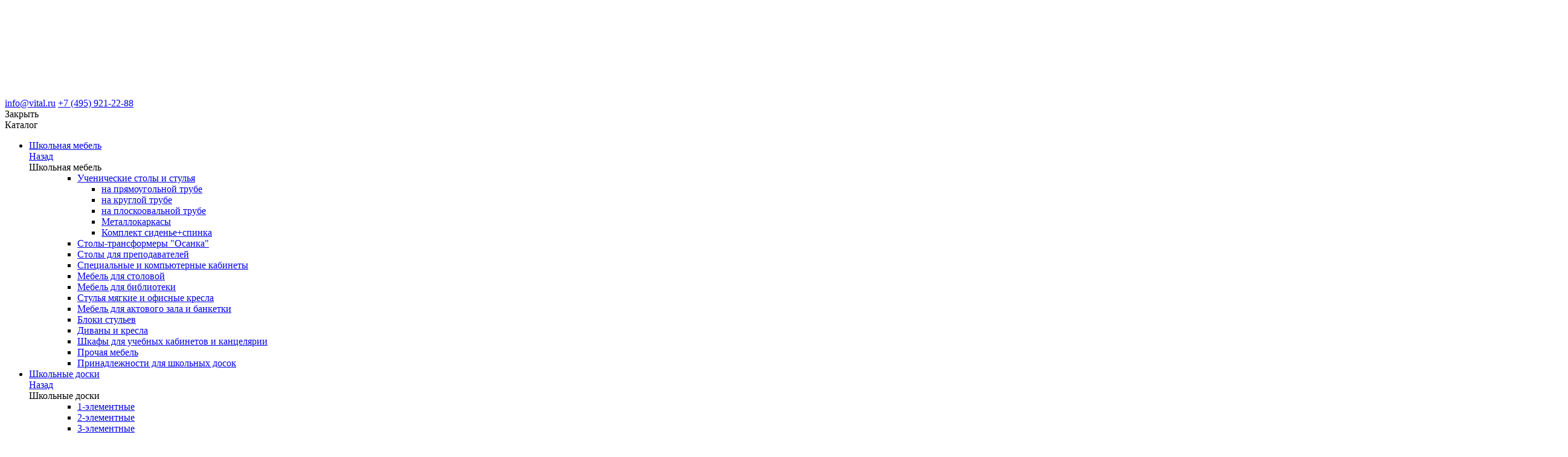

--- FILE ---
content_type: text/html; charset=UTF-8
request_url: https://pkvital.ru/catalog/rasprodazha/stol-pismennyy-kompakt-1200-buk-bavariya.html
body_size: 17460
content:
<!DOCTYPE html>
<!--[if lt IE 7]>      <html class="no-js lt-ie9 lt-ie8 lt-ie7"> <![endif]-->
<!--[if IE 7]>         <html class="no-js lt-ie9 lt-ie8"> <![endif]-->
<!--[if IE 8]>         <html class="no-js lt-ie9"> <![endif]-->
<!--[if gt IE 8]><!--> <html class="no-js"> <!--<![endif]-->
<head>
    <meta charset="UTF-8">

    <!--[if IE]><meta http-equiv="X-UA-Compatible" content="IE=edge,chrome=1"><![endif]-->
    <meta name="viewport" content="width=device-width, initial-scale=1">

    <link rel="apple-touch-icon" sizes="57x57" href="/assets/941d0bb7/img/favicon/apple-touch-icon-57x57.png">
    <link rel="apple-touch-icon" sizes="60x60" href="/assets/941d0bb7/img/favicon/apple-touch-icon-60x60.png">
    <link rel="apple-touch-icon" sizes="72x72" href="/assets/941d0bb7/img/favicon/apple-touch-icon-72x72.png">
    <link rel="apple-touch-icon" sizes="76x76" href="/assets/941d0bb7/img/favicon/apple-touch-icon-76x76.png">
    <link rel="apple-touch-icon" sizes="114x114" href="/assets/941d0bb7/img/favicon/apple-touch-icon-114x114.png">
    <link rel="apple-touch-icon" sizes="120x120" href="/assets/941d0bb7/img/favicon/apple-touch-icon-120x120.png">
    <link rel="apple-touch-icon" sizes="144x144" href="/assets/941d0bb7/img/favicon/apple-touch-icon-144x144.png">
    <link rel="apple-touch-icon" sizes="152x152" href="/assets/941d0bb7/img/favicon/apple-touch-icon-152x152.png">
    <link rel="icon" type="image/png" href="/assets/941d0bb7/img/favicon/favicon-96x96.png" sizes="96x96">
    <link rel="icon" type="image/png" href="/assets/941d0bb7/img/favicon/favicon-16x16.png" sizes="16x16">
    <link rel="icon" type="image/png" href="/assets/941d0bb7/img/favicon/favicon-32x32.png" sizes="32x32">

    <link rel="shortcut icon" href="/favicon.ico">


    <meta name="msapplication-TileColor" content="#ffffff">
    <meta name="msapplication-TileImage" content="/assets/941d0bb7/img/favicon/ms-icon-70x70.png">
    <meta name="msapplication-TileImage" content="/assets/941d0bb7/img/favicon/ms-icon-144x144.png">
    <meta name="msapplication-TileImage" content="/assets/941d0bb7/img/favicon/ms-icon-150x150.png">
    <meta name="msapplication-TileImage" content="/assets/941d0bb7/img/favicon/ms-icon-310x310.png">
    <meta name="msapplication-config" content="/assets/941d0bb7/img/favicon/browserconfig.xml" />

    <meta name="google-site-verification" content="gCzB8Efl8lZMM4h1kpwbSZo3kZFCFtCuCTZpWnk26-A">

    <!-- Google Tag Manager -->
    <script>(function(w,d,s,l,i){w[l]=w[l]||[];w[l].push({'gtm.start':
                new Date().getTime(),event:'gtm.js'});var f=d.getElementsByTagName(s)[0],
            j=d.createElement(s),dl=l!='dataLayer'?'&l='+l:'';j.async=true;j.src=
            'https://www.googletagmanager.com/gtm.js?id='+i+dl;f.parentNode.insertBefore(j,f)
        ;
        })(window,document,'script','dataLayer','GTM-MBVBF35');</script>
    <!-- End Google Tag Manager -->

    <meta name="csrf-param" content="_csrf">
<meta name="csrf-token" content="lSUQMrOFs1w0mpCVyVVKhY2xXDrX2-njHXzpf9FP1Cj4QVoEws_FKkTT_9icJBrI2vodTZGIk5teLo4NvRatew==">
    <title>Стол письменный «Компакт» 1200 Бук-бавария — Распродажа — Школьная мебель «Витал»</title>
    <script type="text/javascript">
        var inlineScripts = [];
    </script>

        <meta name="og:type" content="product">
<meta name="og:locale" content="ru-RU">
<meta name="og:url" content="https://pkvital.ru/catalog/rasprodazha/stol-pismennyy-kompakt-1200-buk-bavariya.html">
<meta name="og:title" content="Стол письменный «Компакт» 1200 Бук-бавария — Распродажа — Школьная мебель «Витал»">
<meta name="twitter:title" content="Стол письменный «Компакт» 1200 Бук-бавария — Распродажа — Школьная мебель «Витал»">
<meta name="description" content="Осуществляется распродажа складских остатков. Количество товара ограниченно.
Пожалуйста, проводите оплату счетов только после согласования заказа с менеджером.">
<meta name="og:description" content="Осуществляется распродажа складских остатков. Количество товара ограниченно.
Пожалуйста, проводите оплату счетов только после согласования заказа с менеджером.">
<meta name="twitter:description" content="Осуществляется распродажа складских остатков. Количество товара ограниченно.
Пожалуйста, проводите оплату счетов только после согласования заказа с менеджером.">
<meta name="keywords" content="стол письменный «компакт» 1200 бук-бавария">
<meta name="product:availability" content="instock">
<meta name="product:price:amount" content="2274">
<meta name="product:price:currency" content="RUB">
<link href="https://pkvital.ru/catalog/rasprodazha/stol-pismennyy-kompakt-1200-buk-bavariya.html" rel="canonical">
<link href="/assets/941d0bb7/css/styles.min.css?1" rel="stylesheet">
<script src="/assets/e1c5d6ee/bundle.js"></script>
<script>UrlManager.configure({"enablePrettyUrl":true,"showScriptName":false,"suffix":"/","rules":[{"name":"/","route":"site/index","suffix":null},{"name":"/catalog/<uri:.*>","route":"catalog/product/product","suffix":".html"},{"name":"/catalog/<uri:.*>","route":"catalog/product/category","suffix":null},{"name":"/product/apply-properties/<productId:(\\d+)>","route":"catalog/product/apply-product-properties","suffix":null},{"name":"/product/apply-offer-options/<productOfferId:(\\d+)>","route":"catalog/product/apply-offer-options","suffix":null},{"name":"/basket/add/<productOfferId:(\\d+)>","route":"order/basket/add","suffix":null},{"name":"/basket/get-total","route":"order/basket/get-total","suffix":null},{"name":"/basket","route":"order/basket/index","suffix":null},{"name":"/basket/update-quantity","route":"order/basket/update-quantity","suffix":null},{"name":"/basket/delete-item","route":"order/basket/delete-item","suffix":null},{"name":"/basket/change-entity/<entity>","route":"order/basket/change-entity","suffix":null},{"name":"/basket/get-discount-info","route":"order/basket/get-discount-info","suffix":null},{"name":"/create-order","route":"order/basket/create-order","suffix":null},{"name":"/basket/change-order-data","route":"order/basket/change-order-data","suffix":null},{"name":"/basket/apply-coupon","route":"order/basket/apply-coupon","suffix":null},{"name":"/basket/clear-coupon","route":"order/basket/clear-coupon","suffix":null},{"name":"/basket/get-applied-coupon-state","route":"order/basket/get-applied-coupon-state","suffix":null},{"name":"/orders","route":"order/order/index","suffix":null},{"name":"/orders/<id:(\\d+)>","route":"order/order/detail","suffix":null},{"name":"/orders/<id:(\\d+)>/invoice-pdf","route":"order/order/invoice-pdf","suffix":null},{"name":"/articles/","route":"content/article/list","suffix":null},{"name":"/articles/<slug:([a-zA-Z0-9_-]+)>","route":"content/article/view","suffix":null},{"name":"/news/","route":"content/news/list","suffix":null},{"name":"/news/<slug:([a-zA-Z0-9_-]+)>","route":"content/news/view","suffix":null},{"name":"/close-popup/","route":"content/news/close-popup","suffix":null},{"name":"/contacts/","route":"content/contact/index","suffix":null},{"name":"/contacts/<slug:([a-zA-Z0-9_-]+)>","route":"content/contact/view","suffix":null},{"name":"/registration","route":"user/authorization/registration","suffix":null},{"name":"/login","route":"user/authorization/login","suffix":null},{"name":"/logout","route":"user/authorization/logout","suffix":null},{"name":"/restore-password","route":"user/authorization/restore-password","suffix":null},{"name":"/reset-password/<code:([\\w]+)>","route":"user/authorization/reset-password","suffix":null},{"name":"/user/payer","route":"user/payer/index","suffix":null},{"name":"/user/payer/<id:([\\d]+)>/update","route":"user/payer/update","suffix":null},{"name":"/user/payer/<id:([\\d]+)>/delete","route":"user/payer/delete","suffix":null},{"name":"/user/payer/<id:([\\d]+)>/primary","route":"user/payer/set-primary","suffix":null},{"name":"/user/payer/create","route":"user/payer/create","suffix":null},{"name":"/user/payer/form","route":"user/payer/form","suffix":null},{"name":"/user/payer/<id:([\\d]+)>/form","route":"user/payer/form","suffix":null},{"name":"/user/transport-company","route":"user/transport-company/index","suffix":null},{"name":"/user/transport-company/create","route":"user/transport-company/create","suffix":null},{"name":"/user/transport-company/form","route":"user/transport-company/form","suffix":null},{"name":"/user/transport-company/<id:([\\d]+)>/form","route":"user/transport-company/form","suffix":null},{"name":"/user/transport-company/<id:([\\d]+)>/update","route":"user/transport-company/update","suffix":null},{"name":"/user/transport-company/<id:([\\d]+)>/delete","route":"user/transport-company/delete","suffix":null},{"name":"/user/transport-company/<id:([\\d]+)>/primary","route":"user/transport-company/set-primary","suffix":null},{"name":"/user/person","route":"user/person/index","suffix":null},{"name":"/user/person/create","route":"user/person/create","suffix":null},{"name":"/user/person/form","route":"user/person/form","suffix":null},{"name":"/user/person/<id:([\\d]+)>/form","route":"user/person/form","suffix":null},{"name":"/user/person/<id:([\\d]+)>/update","route":"user/person/update","suffix":null},{"name":"/user/person/<id:([\\d]+)>/delete","route":"user/person/delete","suffix":null},{"name":"/user/person/<id:([\\d]+)>/primary","route":"user/person/set-primary","suffix":null},{"name":"/user/recipient","route":"user/recipient/index","suffix":null},{"name":"/user/recipient/create","route":"user/recipient/create","suffix":null},{"name":"/user/recipient/form","route":"user/recipient/form","suffix":null},{"name":"/user/recipient/<id:([\\d]+)>/form","route":"user/recipient/form","suffix":null},{"name":"/user/recipient/<id:([\\d]+)>/update","route":"user/recipient/update","suffix":null},{"name":"/user/recipient/<id:([\\d]+)>/delete","route":"user/recipient/delete","suffix":null},{"name":"/user/recipient/<id:([\\d]+)>/primary","route":"user/recipient/set-primary","suffix":null},{"name":"/user/delivery-address","route":"user/delivery-address/index","suffix":null},{"name":"/user/delivery-address/create","route":"user/delivery-address/create","suffix":null},{"name":"/user/delivery-address/form","route":"user/delivery-address/form","suffix":null},{"name":"/user/delivery-address/<id:([\\d]+)>/form","route":"user/delivery-address/form","suffix":null},{"name":"/user/delivery-address/<id:([\\d]+)>/update","route":"user/delivery-address/update","suffix":null},{"name":"/user/delivery-address/<id:([\\d]+)>/delete","route":"user/delivery-address/delete","suffix":null},{"name":"/user/delivery-address/<id:([\\d]+)>/primary","route":"user/delivery-address/set-primary","suffix":null},{"name":"/user/data-modal","route":"user/user/data-modal","suffix":null},{"name":"/user/set-data","route":"user/user/set-data","suffix":null},{"name":"/profile","route":"user/user/profile","suffix":null},{"name":"/profile/change-email","route":"user/user/change-email","suffix":null},{"name":"/profile/change-password","route":"user/user/change-password","suffix":null},{"name":"/feedback/send","route":"feedback/feedback/send","suffix":null},{"name":"/search","route":"catalog/search/index","suffix":null},{"name":"/suggest","route":"catalog/search/suggest","suffix":null},{"name":"/result","route":"catalog/search/result","suffix":null},{"name":"/download/price/<id:([\\d]+)>","route":"catalog/price/download","suffix":".xls"},{"name":"/sitemap","route":"site/sitemap","suffix":".xml"},{"name":"<uri:([\\/a-zA-Z0-9_-]+)>","route":"content/content/page","suffix":null}],"prefix":""});</script>    <link href="/assets/css/patch.css" rel="stylesheet">
</head>
<body class="js-unauthorized">
<!-- Google Tag Manager (noscript) -->
<noscript><iframe
            src="https://www.googletagmanager.com/ns.html?id=GTM-MBVBF35"
            height="0" width="0" style="display:none;visibility:hidden"></iframe></noscript>
<!-- End Google Tag Manager (noscript) -->


<div class="all">
    <div class="svg-sprite">
        <img src="/assets/941d0bb7/img/svg-all.svg" alt="">
    </div>

    <div class="main-menu" id="main-menu">
    <div class="main-menu__holder">
        <div class="main-menu__contact-block">
        <span class="contacts-top">
                        <span class="contacts-top__email">
                        <a href="mailto:info@vital.ru">info@vital.ru</a>
                    </span>
                    <span class="contacts-top__phone">
                        <a href="tel:74959212288" class="contacts-top__link-to-call phone-link mgo-number">
                            +7 (495) 921-22-88                        </a>
                    </span>
        </span>
        </div>
        <div class="container">
            <div class="main-menu__header row">
                <div class="main-menu__logo-container col-xl-4 col-lg-5 col-md-6 col-sm-10">
                    <div class="logo"></div>
                </div>
                <div class=" main-menu__btn-container col-xl-2 col-lg-2 col-md-2 col-sm-6">
                    <div class="main-menu__close js-close-catalog-btn">
                        <btn class="main-menu__close-btn menu-btn menu-btn--close"></btn>Закрыть</div>
                </div>
                <div class="col-xl-18 col-lg-17 col-md-16 col-sm-8">

                </div>
            </div>
        </div>
        <div class="footer-content footer-content--menu">

            <div class="footer-content__section footer-content__section--catalog">
                <div class="footer-menu footer-menu--icons">
                    <div class="footer-menu__header">Каталог</div>
                    <ul class="footer-menu__links">
                                                <li class="footer-menu__item">
                            <a href="/catalog/skolnaya-mebel/"
                                                         class="js-open-catalog-submenu"
                             >
                                <span class="footer-menu__icon-wrap">
                                    <span class="ico ico--table"></span>
                                </span>
                                Школьная мебель                            </a>
                                                        <div class="catalog-submenu js-submenu">
                                <a class="catalog-submenu__back js-submenu-back" href="#">Назад</a>
                                <div class="catalog-submenu__category-name open">
                                    <span class="catalog-submenu__category-icon">
                                        <span class="ico ico--table"></span>
                                    </span>
                                    Школьная мебель                                </div>
                                <ul class="catalog-submenu__items">
                                    <ul class="catalog-submenu__items"><li><a href="/catalog/skolnaya-mebel/uchenicheskiye-stoly-i-stulya/">Ученические столы и стулья</a><ul class="catalog-submenu__nested-menu"><li><a href="/catalog/skolnaya-mebel/uchenicheskiye-stoly-i-stulya/na-pryamougolnoy-trube/">на прямоугольной трубе</a></li><li><a href="/catalog/skolnaya-mebel/uchenicheskiye-stoly-i-stulya/na-krugloy-trube/">на круглой трубе</a></li><li><a href="/catalog/skolnaya-mebel/uchenicheskiye-stoly-i-stulya/na-ploskoovalnoy-trube/">на плоскоовальной трубе</a></li><li><a href="/catalog/skolnaya-mebel/uchenicheskiye-stoly-i-stulya/metallokarkasy/">Металлокаркасы</a></li><li><a href="/catalog/skolnaya-mebel/uchenicheskiye-stoly-i-stulya/komplekt-sidenespinka/">Комплект сиденье+спинка</a></li></li></ul><li><a href="/catalog/skolnaya-mebel/stoly-transformery-osanka/">Столы-трансформеры &quot;Осанка&quot;</a></li><li><a href="/catalog/skolnaya-mebel/stoly-dlya-prepodavateley/">Столы для преподавателей</a></li><li><a href="/catalog/skolnaya-mebel/specialnye-i-kompyuternye-kabinety/">Специальные и компьютерные кабинеты</a></li><li><a href="/catalog/skolnaya-mebel/mebel-dlya-stolovoy/">Мебель для столовой</a></li><li><a href="/catalog/skolnaya-mebel/mebel-dlya-biblioteki/">Мебель для библиотеки</a></li><li><a href="/catalog/skolnaya-mebel/stulya-myagkiye/">Стулья мягкие и офисные кресла</a></li><li><a href="/catalog/skolnaya-mebel/mebel-dlya-aktovogo-zala-i-banketki/">Мебель для актового зала и банкетки</a></li><li><a href="/catalog/skolnaya-mebel/bloki-stulyev/">Блоки стульев</a></li><li><a href="/catalog/skolnaya-mebel/divany-i-kresla/">Диваны и кресла</a></li><li><a href="/catalog/skolnaya-mebel/shkafy-dlya-uchebnykh-kabinetov-i-kantselyarii/">Шкафы для учебных кабинетов и канцелярии</a></li><li><a href="/catalog/skolnaya-mebel/prochaya-mebel/">Прочая мебель</a></li><li><a href="/catalog/skolnaya-mebel/prinadlezhnosti-dlya-shkolnykh-dosok/">Принадлежности для школьных досок</a></li></ul></li>                                </ul>
                            </div>
                                                    </li>
                                                <li class="footer-menu__item">
                            <a href="/catalog/skolnye-doski/"
                                                         class="js-open-catalog-submenu"
                             >
                                <span class="footer-menu__icon-wrap">
                                    <span class="ico ico--desk"></span>
                                </span>
                                Школьные доски                            </a>
                                                        <div class="catalog-submenu js-submenu">
                                <a class="catalog-submenu__back js-submenu-back" href="#">Назад</a>
                                <div class="catalog-submenu__category-name open">
                                    <span class="catalog-submenu__category-icon">
                                        <span class="ico ico--desk"></span>
                                    </span>
                                    Школьные доски                                </div>
                                <ul class="catalog-submenu__items">
                                    <ul class="catalog-submenu__items"><li><a href="/catalog/skolnye-doski/1-elementnye/">1-элементные</a></li><li><a href="/catalog/skolnye-doski/2-elementnye/">2-элементные</a></li><li><a href="/catalog/skolnye-doski/3-elementnye/">3-элементные</a></li><li><a href="/catalog/skolnye-doski/5-elementnye/">5-элементные</a></li><li><a href="/catalog/skolnye-doski/peredvizhnye-povorotnye/">Передвижные поворотные</a></li><li><a href="/catalog/skolnye-doski/informacionnye/">Информационные</a></li><li><a href="/catalog/skolnye-doski/s-rascherchennoy-poverhnostyu/">С расчерченной поверхностью</a></li></ul></li>                                </ul>
                            </div>
                                                    </li>
                                                <li class="footer-menu__item">
                            <a href="/catalog/ofisnaya-mebel/"
                                                         class="js-open-catalog-submenu"
                             >
                                <span class="footer-menu__icon-wrap">
                                    <span class="ico ico--chair"></span>
                                </span>
                                Мебель для дома и офиса                            </a>
                                                        <div class="catalog-submenu js-submenu">
                                <a class="catalog-submenu__back js-submenu-back" href="#">Назад</a>
                                <div class="catalog-submenu__category-name open">
                                    <span class="catalog-submenu__category-icon">
                                        <span class="ico ico--chair"></span>
                                    </span>
                                    Мебель для дома и офиса                                </div>
                                <ul class="catalog-submenu__items">
                                    <ul class="catalog-submenu__items"><li><a href="/catalog/ofisnaya-mebel/stoly-direktor/">Столы «Директор»</a></li><li><a href="/catalog/ofisnaya-mebel/stoly-kompakt/">Столы «Компакт»</a></li><li><a href="/catalog/ofisnaya-mebel/tumby/">Тумбы</a></li><li><a href="/catalog/ofisnaya-mebel/skafy-direktor/">Шкафы «Директор»</a></li><li><a href="/catalog/ofisnaya-mebel/kompyuternye-stoly/">Компьютерные столы</a></li></ul></li>                                </ul>
                            </div>
                                                    </li>
                                                <li class="footer-menu__item">
                            <a href="/catalog/rasprodazha/"
                            >
                                <span class="footer-menu__icon-wrap">
                                    <span class="ico "></span>
                                </span>
                                Распродажа                            </a>
                                                    </li>
                                            </ul>
                </div>
            </div>
            <div class="footer-content__section footer-content__section--contacts">
                <div class="footer-menu footer-menu--contacts">
                    <ul class="footer-menu__links">
                        <li class="footer-menu__item footer-menu__item--ico">
                            <a class="phone-link mgo-number" href="tel:74959212288">
                                +7 (495) 921-22-88                            </a>
                        </li>
                        <li class="footer-menu__item footer-menu__item--ico">
                            <a href="mailto:info@vital.ru">
                                <span class="footer-menu__ico"><span class="ico ico--mail"></span></span>info@vital.ru                            </a></li>
                        <li class="footer-menu__item footer-menu__item--mt footer-menu__item--all-contacts">
                            <a href="/contacts/">Контакты</a>
                        </li>
                    </ul>
                </div>
            </div>
            
<div class="footer-content__section footer-content__section--price">

    
        <a href="/download/price/2.xls"
           class="btn-green btn-green--price btn-green--price-footer"
                            onclick="reachGoal('takepricelistCM')"
                    >
            <span class="btn-green__info">
                <span class="btn-green__big-text">Прайс-лист партнерский</span>
                <span class="btn-green__small-text">Прайс-лист</span>
                <span class="btn-green__note"></span>
            </span>
        </a>

    
        <a href="/download/price/3.xls"
           class="btn-green btn-green--price btn-green--price-footer"
                    >
            <span class="btn-green__info">
                <span class="btn-green__big-text">Прайс-лист РРЦ</span>
                <span class="btn-green__small-text">Прайс-лист РРЦ</span>
                <span class="btn-green__note"></span>
            </span>
        </a>

    
</div>

            
<div class="footer-content__section footer-content__section--customers">
    <div class="footer-menu footer-menu--collapsing">
        <div class="footer-menu__header js-fmenu-toggle">Покупателям</div>
        <ul class="footer-menu__links">
                                <li class="footer-menu__item"><a href="/discounts/">Система скидок</a></li>
                                    <li class="footer-menu__item"><a href="/tablica-razmerov/">Таблица размеров</a></li>
                                    <li class="footer-menu__item"><a href="/terms-of-use/">Пользовательское соглашение</a></li>
                                    <li class="footer-menu__item"><a href="/sertifikaty/">Сертификаты</a></li>
                                    <li class="footer-menu__item"><a href="/articles/">Статьи</a></li>
                                    </ul>
    </div>
</div>
<div class="footer-content__section footer-content__section--about">
    <div class="footer-menu footer-menu--collapsing">
        <div class="footer-menu__header js-fmenu-toggle">О компании</div>
        <ul class="footer-menu__links">
                                <li class="footer-menu__item"><a href="/about/">О компании</a></li>
                                    <li class="footer-menu__item"><a href="/rekvizity/">Реквизиты</a></li>
                                    <li class="footer-menu__item"><a href="/quality/">Качество продукции</a></li>
                                    <li class="footer-menu__item"><a href="/terms/">Условия сотрудничества</a></li>
                                    <li class="footer-menu__item"><a href="/news/">Новости</a></li>
                                    </ul>
    </div>
</div>
            <div class="footer-content__section footer-content__section--complaints">
                <a class="complaints complaints--border js-close-catalog-btn js-complaints-popup" href="#complaints">
                <span class="complaints__content">
                    <div class="complaints__ico">
                        <span class="ico ico--complaints"></span>
                    </div>
                    <span class="complaints__text">Жалобы и предложения</span>
                </span>
                </a>
            </div>
        </div>
    </div>
</div>

    <div class="header">
        <div class="container header__container">
            <div class="header__line header__line--top row">
                <div class="header__item header__item--logo col-xl-4 col-lg-5 col-md-6 col-sm-10">
                    <a href="/">
                        <div class="logo"></div>
                    </a>
                </div>
                <div class="header__item header__item--menu-btn col-xl-2 col-lg-2 col-md-2 col-sm-6">
                    <button class="menu-btn js-catalog-menu-btn"></button>
                </div>

                <div class="header__item header__item--catalog-menu col-xl-8 col-lg-6 col-md-0 col-sm-0">
    <ul class="icon-menu">
                <li class="icon-menu__item">
            <a class="icon-link " href="/catalog/skolnaya-mebel/">
                <span class="icon-link__ico"><span class="ico ico--table"></span></span>
                <span class="icon-link__text">Школьная мебель</span>
            </a>
        </li>
                <li class="icon-menu__item">
            <a class="icon-link " href="/catalog/skolnye-doski/">
                <span class="icon-link__ico"><span class="ico ico--desk"></span></span>
                <span class="icon-link__text">Школьные доски</span>
            </a>
        </li>
                <li class="icon-menu__item">
            <a class="icon-link " href="/catalog/ofisnaya-mebel/">
                <span class="icon-link__ico"><span class="ico ico--chair"></span></span>
                <span class="icon-link__text">Мебель для дома и офиса</span>
            </a>
        </li>
                <li class="icon-menu__item">
            <a class="icon-link " href="/catalog/rasprodazha/">
                <span class="icon-link__ico"><span class="ico "></span></span>
                <span class="icon-link__text">Распродажа</span>
            </a>
        </li>
            </ul>
</div>

                <div class="header__item header__item--contacts col-xl-4 col-lg-5 col-md-9">
                    <span class="contacts-top">
                        <span class="contacts-top__email">
                        <a href="mailto:info@vital.ru">info@vital.ru</a>
                    </span>
                    <span class="contacts-top__phone">
                        <a href="tel:74959212288" class="contacts-top__link-to-call phone-link mgo-number">
                          +7 (495) 921-22-88                        </a>
                    </span>
                    </span>

                </div>
                <div class="header__item header__item--user-block col-xl-6 col-lg-6 col-md-7 col-sm-8">
                    <div class="user-block">

                            <div class="user-block__section user-block__section--stretch"  >
        <a class="user-block__item  js-auth-reg-popup-link" href="#auth-reg-popup">
            <div class="user-block__icon user-block__icon--user">

            </div>
            <div class="user-block__content user-block__content--compact">Войти</div>
        </a>
    </div>

                        

<div class="user-block__section user-block__section--cart-full js-header-basket"
     style="display: none;">
        <a class="user-block__item" href="/basket/">
        <div class="user-block__icon user-block__icon--cart js-cart-icon">
        </div>
        <div class="user-block__content">
            <div class="user-block__cart-count js-header-basket-amount">0 товаров</div>
            <div class="user-block__total js-header-basket-sum">0.00 р.</div>
        </div>
    </a>
</div>

                    </div>
                </div>
            </div>

            <div class="header__line header__line--bottom row">

               <button type="button" class="regions-toggle-button js-regions-toggle col-lg-3">
    <svg xmlns="http://www.w3.org/2000/svg" width="18" height="24" viewBox="0 0 18 24">
        <path fill-rule="evenodd" d="M14.8049 12.9806C15.592 11.4063 16 10.0468 16 9c0-3.866-3.134-7-7-7S2 5.134 2 9c0 1.1932.423 2.6257 1.2 4.2014.7665 1.5543 1.8097 3.1125 2.8878 4.5199 1.0363 1.353 2.0772 2.531 2.8786 3.3888.8109-.9033 1.8745-2.148 2.9336-3.5601 1.0844-1.4458 2.134-3.0276 2.9049-4.5694zm-4.4362 9.5611C12.8871 19.749 18 13.5224 18 9c0-4.9706-4.0294-9-9-9S0 4.0294 0 9c0 4.8773 5.0673 10.8807 7.5973 13.5741.1685.1794.3257.3441.4694.4927C8.6411 23.6611 9 24 9 24s.4528-.4528 1.1553-1.223c.0688-.0755.14-.1539.2134-.2353z" clip-rule="evenodd"></path>
        <path fill-rule="evenodd" d="M9 11c1.1046 0 2-.8954 2-2s-.8954-2-2-2-2 .8954-2 2 .8954 2 2 2zm0 2c2.2091 0 4-1.7909 4-4 0-2.2091-1.7909-4-4-4-2.2091 0-4 1.7909-4 4 0 2.2091 1.7909 4 4 4z" clip-rule="evenodd"></path>
    </svg>
    Ваш регион</button>


<div class="regions js-regions col-lg-19">
    <button class="regions-close js-regions-close" type="button"></button>
    <div class="h3">Выберите ваш регион</div>
    <label for="region-search">Поиск города или региона
        <input type="text" id="region-search" class="js-search-regions" autocomplete="off">
    </label>
    <ul class="regions__main-cities">
                    <li><a href="/catalog/rasprodazha/stol-pismennyy-kompakt-1200-buk-bavariya.html?region=moskva-i-oblast">Москва и область</a></li>
                    <li><a href="https://nn.vital.ru">Нижегородская область</a></li>
                    <li><a href="https://rostov.vital.ru">Ростовская область</a></li>
        
            </ul>
    <div class="regions__lists-wrapper js-regions-wrapper">
        <div class="regions__list-of-regions js-regions-lists-wrapper">

        </div>
        <ul class="regions__list-of-cities js-cities-list">

        </ul>
    </div>
</div>



                <div class="header__search col">
                    <form id="search-form" action="/search/" method="GET"><div class="c-search">
    <div class="input-group">
        <input type="text" autocomplete="off"
               class="form-control js-search-input" name="q" value="" placeholder="Поиск">
        <span class="input-group-btn">
            <button class="btn btn-secondary" type="submit">
                <span class="search__icon">
                    <span class="ico ico--search"></span>
                </span>
            </button>
        </span>
        <div class="c-search__loader">
            <div class="loader"></div>
        </div>
        <button type="button" class="c-search__clear"></button>
    </div>
    <div class="c-search__suggest">
        <ul class="c-search__suggest-list">

        </ul>
    </div>
</div>
</form>
                </div>
                
<div class="header__price col-lg-6 col-sm-7">

    
        <a href="/download/price/2.xls"
           class="btn-green btn-green--price"
                            onclick="reachGoal('takepricelistCM')"
                    >
            <span class="btn-green__info">
                <span class="btn-green__big-text">Прайс-лист партнерский</span>
                <span class="btn-green__small-text">Прайс-лист</span>
                <span class="btn-green__note"></span>
            </span>
        </a>

    
        <a href="/download/price/3.xls"
           class="btn-green btn-green--price"
                    >
            <span class="btn-green__info">
                <span class="btn-green__big-text">Прайс-лист РРЦ</span>
                <span class="btn-green__small-text">Прайс-лист РРЦ</span>
                <span class="btn-green__note"></span>
            </span>
        </a>

    
</div>
            </div>
        </div>
    </div>
    <div class="container printable-header print-only">
        <img class="printable-header__logo" src="/assets/941d0bb7/img/official/logo-png.png" width="160" height="50">
        <span class="printable-header__contacts">
            <span class="printable-header__phone">
                +7 (495) 921-22-88            </span>
            <span class="printable-header__email">
                info@vital.ru            </span>
        </span>
        <div class="printable-header__line"></div>
    </div>


    <div class="container-left">
        
<div class="product-content">
    <div class="two-col-page">
        <div class="two-col-page__left">
            <div class="side">
                <div class="side__item">
                    
<ul class="side-menu">
    <li><a href="/catalog/skolnaya-mebel/">Школьная мебель</a><ul><li><a href="/catalog/skolnaya-mebel/uchenicheskiye-stoly-i-stulya/">Ученические столы и стулья</a><ul><li><a href="/catalog/skolnaya-mebel/uchenicheskiye-stoly-i-stulya/na-pryamougolnoy-trube/">на прямоугольной трубе</a></li><li><a href="/catalog/skolnaya-mebel/uchenicheskiye-stoly-i-stulya/na-krugloy-trube/">на круглой трубе</a></li><li><a href="/catalog/skolnaya-mebel/uchenicheskiye-stoly-i-stulya/na-ploskoovalnoy-trube/">на плоскоовальной трубе</a></li><li><a href="/catalog/skolnaya-mebel/uchenicheskiye-stoly-i-stulya/metallokarkasy/">Металлокаркасы</a></li><li><a href="/catalog/skolnaya-mebel/uchenicheskiye-stoly-i-stulya/komplekt-sidenespinka/">Комплект сиденье+спинка</a></li></li></ul><li><a href="/catalog/skolnaya-mebel/stoly-transformery-osanka/">Столы-трансформеры &quot;Осанка&quot;</a></li><li><a href="/catalog/skolnaya-mebel/stoly-dlya-prepodavateley/">Столы для преподавателей</a></li><li><a href="/catalog/skolnaya-mebel/specialnye-i-kompyuternye-kabinety/">Специальные и компьютерные кабинеты</a></li><li><a href="/catalog/skolnaya-mebel/mebel-dlya-stolovoy/">Мебель для столовой</a></li><li><a href="/catalog/skolnaya-mebel/mebel-dlya-biblioteki/">Мебель для библиотеки</a></li><li><a href="/catalog/skolnaya-mebel/stulya-myagkiye/">Стулья мягкие и офисные кресла</a></li><li><a href="/catalog/skolnaya-mebel/mebel-dlya-aktovogo-zala-i-banketki/">Мебель для актового зала и банкетки</a></li><li><a href="/catalog/skolnaya-mebel/bloki-stulyev/">Блоки стульев</a></li><li><a href="/catalog/skolnaya-mebel/divany-i-kresla/">Диваны и кресла</a></li><li><a href="/catalog/skolnaya-mebel/shkafy-dlya-uchebnykh-kabinetov-i-kantselyarii/">Шкафы для учебных кабинетов и канцелярии</a></li><li><a href="/catalog/skolnaya-mebel/prochaya-mebel/">Прочая мебель</a></li><li><a href="/catalog/skolnaya-mebel/prinadlezhnosti-dlya-shkolnykh-dosok/">Принадлежности для школьных досок</a></li></li></ul><li><a href="/catalog/skolnye-doski/">Школьные доски</a><ul><li><a href="/catalog/skolnye-doski/1-elementnye/">1-элементные</a></li><li><a href="/catalog/skolnye-doski/2-elementnye/">2-элементные</a></li><li><a href="/catalog/skolnye-doski/3-elementnye/">3-элементные</a></li><li><a href="/catalog/skolnye-doski/5-elementnye/">5-элементные</a></li><li><a href="/catalog/skolnye-doski/peredvizhnye-povorotnye/">Передвижные поворотные</a></li><li><a href="/catalog/skolnye-doski/informacionnye/">Информационные</a></li><li><a href="/catalog/skolnye-doski/s-rascherchennoy-poverhnostyu/">С расчерченной поверхностью</a></li></li></ul><li><a href="/catalog/ofisnaya-mebel/">Мебель для дома и офиса</a><ul><li><a href="/catalog/ofisnaya-mebel/stoly-direktor/">Столы «Директор»</a></li><li><a href="/catalog/ofisnaya-mebel/stoly-kompakt/">Столы «Компакт»</a></li><li><a href="/catalog/ofisnaya-mebel/tumby/">Тумбы</a></li><li><a href="/catalog/ofisnaya-mebel/skafy-direktor/">Шкафы «Директор»</a></li><li><a href="/catalog/ofisnaya-mebel/kompyuternye-stoly/">Компьютерные столы</a></li></li></ul><li><a class="not-active" href="/catalog/rasprodazha/">Распродажа</a></li></ul>
                </div>
                
        <div class="side__item">
            <div class="side-info">
                <div class="side-info__header">
                    <b>Цены на сайте</b>                </div>
                <p>Базовые цены на сайте соответствуют <a href="https://pkvital.ru/download/price/2.xls">партнерскому прайс-листу</a> и указаны с учетом НДС при условии самовывоза.</p>
<p>Бесплатная доставка и сборка осуществляются по <a href="https://pkvital.ru/download/price/3.xls">рекомендованным розничным ценам</a> с учетом НДС для заказчиков Москвы, Московской, Тверской, Ярославской, Владимирской, Рязанской, Тульской, Калужской и Смоленской областей.</p>            </div>
        </div>
            <div class="side__item">
            <div class="side-info">
                <div class="side-info__header">
                    <b>Гарантия</b>                </div>
                <p>на мебель &ndash; 2 года;<br />на металлокаркасы &ndash; 3 года;<br />на доски &ndash; 3 года.</p>
<p>Изображения в каталоге являются иллюстрациями и не являются технической документацией. Технические характеристики изделий соответствуют ГОСТам. Производитель оставляет за собой право вносить изменения в дизайн и совершенствовать конструкцию изделий без предварительного уведомления.</p>
<p>&nbsp;</p>            </div>
        </div>
    
            </div>
        </div>
        <div class="two-col-page__right">
            
<div
    class="product-card js-product-card js-product-holder"
    id="product-332"
    data-product-offer-config="{&quot;product-id&quot;:332,&quot;offer-id&quot;:1769,&quot;price&quot;:3828,&quot;price-with-discount&quot;:3828,&quot;discount&quot;:0,&quot;show-max-discount&quot;:0,&quot;price-with-max-discount&quot;:3828,&quot;price-with-max-discount-formatted&quot;:&quot;3 828.00&quot;,&quot;max-discount&quot;:0,&quot;quantity-in-basket&quot;:0}"
    itemscope itemtype="http://schema.org/Product"
>
    <div class="product-card__top-line">
        <a href="/catalog/rasprodazha/" class="product-card__catalog-link oval-link hidden-lg-up">
            Вернуться в каталог
        </a>

        
<div class="product-card__breadcrumbs v-breadcrumbs">
    <ol class="breadcrumb">
                    <li class="breadcrumb-item" >
                <a href="/">Главная</a>
            </li>
                    <li class="breadcrumb-item" >
                <a href="/catalog/rasprodazha/">Распродажа</a>
            </li>
            </ol>
</div>
    </div>

    <div class="title-h1">
        <h1 itemprop="name">
            Стол письменный «Компакт» 1200 Бук-бавария        </h1>
    </div>

    <div class="product-card__columns-container">
        

<div class="product-card__left-col">
            <div class="product-card__images
            product-card-gallery--one            js-gallery-container">
            <div class="product-card__labels">
                                                    <span class="product-card__label standard standard--eac" title="Товар сертифицирован"></span>
                            </div>

            <ul class="product-gallery js-product-gallery">
                                    <li itemscope itemtype="http://schema.org/ImageObject"
                        class="product-gallery__item"
                        data-thumb="https://pkvital.ru/storage/catalog/b8a/b8a8e3ea67008670ed0655c97a7e4c94-59x59.jpg"
                        data-src="https://pkvital.ru/storage/catalog/b8a/b8a8e3ea67008670ed0655c97a7e4c94.jpg">
                        <img src="https://pkvital.ru/storage/catalog/b8a/b8a8e3ea67008670ed0655c97a7e4c94.jpg"
                             class="js-zoom js-fly-image"
                             alt="Стол письменный «Компакт» 1200 Бук-бавария"
                             itemprop="contentUrl"/>
                        <meta itemprop="name" content="Стол письменный «Компакт» 1200 Бук-бавария" />
                        <meta itemprop="width" content="1280" />
                        <meta itemprop="height" content="1280" />
                    </li>
                            </ul>
            <div class="slider-control-prev js-gallery-control-prev"></div>
            <div class="slider-control-next js-gallery-control-next"></div>
        </div>
    </div>



        <div class="product-card__right-col">

            <div class="product-card__parameters">
                                    <div class="product-card__parameter-group">
                        <div class="js-product-properties" data-include-options="1">
                            
    <div class="product-card__parameter">
        <div class="product-card__parameter-name">Материал</div>
        <div class="product-card__parameter-values
            product-card__parameter-values--material">
                            <label class="material-radio">
                                            <input type="radio" class="js-property-value" name="property-value-1769-38" value="156" checked>                    
                                            <span class="material-radio__item "
                              style="">
                        ЛДСП                    </span>
                    
                </label>
            
                    </div>
    </div>
    <div class="product-card__parameter">
        <div class="product-card__parameter-name">Цвет</div>
        <div class="product-card__parameter-values
            product-card__parameter-values--color">
                            <label class="color-radio">
                                            <input type="radio" class="js-property-value" name="property-value-1769-35" value="169" checked>                    
                                            <span class="color-radio__item "
                              title="Бук-бавария"
                              style="background-color:#bb6d3d;"
                        ></span>
                    
                </label>
            
                    </div>
    </div>
                        </div>
                    </div>
                
                
<div class="product-card__parameter-group">
    <div class="product-card__parameter js-product-param-holder"
         style=""
    >
        <div class="product-card__parameter-name">Габариты</div>
        <div class="product-card__parameter-values product-card__parameter-values--text">
            <span class="product-card__text-value js-product-dimensions">
                 120 x 60 x 75 см            </span>
        </div>
    </div>
    <div class="product-card__parameter js-product-param-holder"
         style=""
    >
        <div class="product-card__parameter-name">Масса</div>
        <div class="product-card__parameter-values product-card__parameter-values--text">
            <span class="product-card__text-value js-product-weight">
                31.2 кг            </span>
        </div>
    </div>
</div>
            </div>

            

            <div class="product-card__order">
    <div class="order-block">
        <div class="order-block__header js-price-with-max-discount-holder"  style="display: none;">
            <div class="order-block__header-text-container">
                <div class="order-block__header-text js-show-user-data-modal">Минимальная цена с учетом скидок</div>
                <div class="order-block__header-text-popup">
                    <div class="popup-block">
                        Базовые цены на сайте соответствуют <span style="color: #d12020;">партнерскому прайс-листу</span> и указаны с учетом НДС при условии самовывоза.
<br>
Бесплатная доставка и сборка осуществляются по  <span style="color: #d12020;">рекомендованным розничным ценам</span>
<br>
При оформлении и оплате заказа с доставкой на весь ассортимент предоставляются скидки:
<ul>
<li>при доставке без сборки– 5%.</li>
<li>при доставке до транспортной компании в Москве– 5%,</li>
</ul>
Дополнительные скидки при заказе:                                                                                      
<ul>
<li>от 300 000 руб– 2%,</li>
<li> от 800 000 руб– 4%,</li>
<li> от 2 000 000 руб– 6%.</li>
</ul>                    </div>
                </div>
            </div>
            <div class="order-block__header-line">
                <div class="order-block__price">
                    <span class="js-product-price-with-max-discount">
                        0.00                    </span>
                    р./шт.
                </div>
            </div>
        </div>

        <div class="order-block__header js-price-no-discount-holder"  style="">
            <div class="order-block__header-text-container">
                <div class="order-block__header-text js-discount-name js-show-user-data-modal">Самовывоз со склада Москва</div>
                                    <div class="order-block__header-text-popup">
                        <div class="popup-block">
                            Базовые цены на сайте соответствуют <span style="color: #d12020;">партнерскому прайс-листу</span> и указаны с учетом НДС при условии самовывоза.
<br>
Бесплатная доставка и сборка осуществляются по  <span style="color: #d12020;">рекомендованным розничным ценам</span>
<br>
При оформлении и оплате заказа с доставкой на весь ассортимент предоставляются скидки:
<ul>
<li>при доставке без сборки– 5%.</li>
<li>при доставке до транспортной компании в Москве– 5%,</li>
</ul>
Дополнительные скидки при заказе:                                                                                      
<ul>
<li>от 300 000 руб– 2%,</li>
<li> от 800 000 руб– 4%,</li>
<li> от 2 000 000 руб– 6%.</li>
</ul>                        </div>
                    </div>
                            </div>
        </div>

        <div class="order-block__header js-price-with-discount-holder"  style="display: none;">
            <div class="order-block__header-text-container">
                <div class="order-block__header-text js-discount-name js-show-user-data-modal">Самовывоз со склада Москва</div>
                                    <div class="order-block__header-text-popup">
                        <div class="popup-block">
                            Базовые цены на сайте соответствуют <span style="color: #d12020;">партнерскому прайс-листу</span> и указаны с учетом НДС при условии самовывоза.
<br>
Бесплатная доставка и сборка осуществляются по  <span style="color: #d12020;">рекомендованным розничным ценам</span>
<br>
При оформлении и оплате заказа с доставкой на весь ассортимент предоставляются скидки:
<ul>
<li>при доставке без сборки– 5%.</li>
<li>при доставке до транспортной компании в Москве– 5%,</li>
</ul>
Дополнительные скидки при заказе:                                                                                      
<ul>
<li>от 300 000 руб– 2%,</li>
<li> от 800 000 руб– 4%,</li>
<li> от 2 000 000 руб– 6%.</li>
</ul>                        </div>
                    </div>
                            </div>

            <div class="order-block__header-line">
                <div class="order-block__price">
                    <span class="js-product-price-with-discount">
                        3 828.00                    </span>
                    р./шт.
                </div>
            </div>
        </div>

        <div class="order-block__main">
            <div class="order-block__prices">
                <div class="order-block__item-price js-price-with-max-discount-holder" style="display: none;">
                    <span class="js-product-price">3 828.00</span> р./шт.
                </div>
                <div class="order-block__order-value">
                    <span class="js-product-total-price">3 828.00</span> р.
                </div>

                <div class="order-block__note js-price-with-max-discount-holder" style="display: none;">
                    с доставкой и сборкой
                </div>
            </div>
            <div class="order-block__calc v-quantity-control">
                <div class="input-group">
                    <span class="input-group-addon v-quantity-control__minus js-change-product-quantity" data-value="-1"></span>
                    <input type="text" class="form-control js-product-quantity" value="1">
                    <span class="input-group-addon v-quantity-control__plus js-change-product-quantity" data-value="1"></span>
                </div>
                <input type="submit" class="btn-green v-quantity-control__button js-add-to-basket" value="Добавить в заказ">
            </div>
            <div class="product-card__message product-message">
                <span class="js-cart-quantity">1</span> шт. уже в корзине.
                <a href="/basket/" class="product-message__to-order-link js-to-basket-link">Оформить заказ</a>
            </div>
            <input type="submit" class="btn-green order-block__to-card js-add-to-basket" value="Добавить в заказ">
        </div>

    </div>
</div>
        </div>
    </div>

    
<div class="product-card__description">
    <div class="tabs tabs--product-card js-tabs">
        <div class="tabs__panel product-card__description-headers-desktop">
                        <a class="tabs__item active" href="#">Описание</a>
            
             
                    </div>
        <div class="tabs__content">
                        <div class="tabs__section active product-card__description-section">
                <div class="product-card__mobile-header js-description-mobile-toggle">Описание</div>
                <div class="product-card__description-text">
                    <div class="product-card__description-text-wrap" itemprop="description">
                        <p><span style="color: #ff0000;">Осуществляется распродажа складских остатков. Количество товара ограниченно.</span></p>
<p><span style="color: #ff0000;">Пожалуйста, проводите оплату счетов только после согласования заказа с менеджером.</span></p>                    </div>

                </div>
            </div>
            
            
                    </div>
    </div>
</div>

    <div style="display: none;">
                    <div itemprop="offers" itemscope itemtype="http://schema.org/Offer">
                <meta itemprop="price" content="3828" />
                <meta itemprop="priceCurrency" content="RUB" />
                                                    <div itemscope itemtype="http://schema.org/ImageObject">
                        <img src="https://pkvital.ru/storage/catalog/b8a/b8a8e3ea67008670ed0655c97a7e4c94.jpg" alt="Стол письменный «Компакт» 1200 Бук-бавария ЛДСП" itemprop="contentUrl">                        <meta itemprop="name" content="Стол письменный «Компакт» 1200 Бук-бавария ЛДСП" />
                        <meta itemprop="width" content="1280" />
                        <meta itemprop="height" content="1280" />
                    </div>
                            </div>
            </div>
</div>


        </div>
    </div>
</div>


    </div>

    <div class="footer">
        <div class="container">
            <div class="footer-content">
                <div class="footer-content__section footer-content__section--logo">
                    <div class="footer-content__logo">
                        <a href="#"><span class="ico ico--logo-text"></span></a>
                    </div>
                    <div class="footer-content__copyright">
                        2002-2025 &copy;<br/>
                        ООО «Витал-ПК»<br>
                        Все права защищены
                    </div>
                </div>

                
<div class="footer-content__section footer-content__section--catalog">
    <div class="footer-menu footer-menu--icons">
        <div class="footer-menu__header">Каталог</div>
        <ul class="footer-menu__links">
                        <li class="footer-menu__item">
                <a href="/catalog/skolnaya-mebel/">
                    <span class="footer-menu__icon-wrap"><span class="ico ico--table"></span></span>
                    Школьная мебель                </a>
            </li>
                        <li class="footer-menu__item">
                <a href="/catalog/skolnye-doski/">
                    <span class="footer-menu__icon-wrap"><span class="ico ico--desk"></span></span>
                    Школьные доски                </a>
            </li>
                        <li class="footer-menu__item">
                <a href="/catalog/ofisnaya-mebel/">
                    <span class="footer-menu__icon-wrap"><span class="ico ico--chair"></span></span>
                    Мебель для дома и офиса                </a>
            </li>
                        <li class="footer-menu__item">
                <a href="/catalog/rasprodazha/">
                    <span class="footer-menu__icon-wrap"><span class="ico "></span></span>
                    Распродажа                </a>
            </li>
                    </ul>
    </div>
</div>

                <div class="footer-content__section footer-content__section--contacts">
                    <div class="footer-menu footer-menu--contacts">
                        <ul class="footer-menu__links">
                            <li class="footer-menu__item footer-menu__item--ico">
                                <a href="tel:74959212288" class="phone-link mgo-number">+7 (495) 921-22-88</a>
                            </li>
                            <li class="footer-menu__item footer-menu__item--ico"><a href="mailto:info@vital.ru"><span class="footer-menu__ico"><span class="ico ico--mail"></span></span>info@vital.ru</a></li>
                            <li class="footer-menu__item footer-menu__item--mt footer-menu__item--all-contacts">
                                <a href="/contacts/">Контакты</a>
                            </li>
                        </ul>
                    </div>
                </div>
                
<div class="footer-content__section footer-content__section--price">

    
        <a href="/download/price/2.xls"
           class="btn-green btn-green--price btn-green--price-footer"
                            onclick="reachGoal('takepricelistCM')"
                    >
            <span class="btn-green__info">
                <span class="btn-green__big-text">Прайс-лист партнерский</span>
                <span class="btn-green__small-text">Прайс-лист</span>
                <span class="btn-green__note"></span>
            </span>
        </a>

    
        <a href="/download/price/3.xls"
           class="btn-green btn-green--price btn-green--price-footer"
                    >
            <span class="btn-green__info">
                <span class="btn-green__big-text">Прайс-лист РРЦ</span>
                <span class="btn-green__small-text">Прайс-лист РРЦ</span>
                <span class="btn-green__note"></span>
            </span>
        </a>

    
</div>
                <div class="footer-content__section footer-content__section--portal">
                    <div class="footer-content__portal-ico"></div>
                    <noindex>
                    <div class="footer-content__portal-description">
                        Мы участники<br/>официального ресурса<br/>Правительства г. Москвы
                        <br/>«<a href="https://zakupki.mos.ru/" target="_blank" rel="nofollow">Портал поставщиков</a>»
                    </div>
                    </noindex>
                </div>

                
<div class="footer-content__section footer-content__section--customers">
    <div class="footer-menu footer-menu--collapsing">
        <div class="footer-menu__header js-fmenu-toggle">Покупателям</div>
        <ul class="footer-menu__links">
                                <li class="footer-menu__item"><a href="/discounts/">Система скидок</a></li>
                                    <li class="footer-menu__item"><a href="/tablica-razmerov/">Таблица размеров</a></li>
                                    <li class="footer-menu__item"><a href="/terms-of-use/">Пользовательское соглашение</a></li>
                                    <li class="footer-menu__item"><a href="/sertifikaty/">Сертификаты</a></li>
                                    <li class="footer-menu__item"><a href="/articles/">Статьи</a></li>
                                    </ul>
    </div>
</div>
<div class="footer-content__section footer-content__section--about">
    <div class="footer-menu footer-menu--collapsing">
        <div class="footer-menu__header js-fmenu-toggle">О компании</div>
        <ul class="footer-menu__links">
                                <li class="footer-menu__item"><a href="/about/">О компании</a></li>
                                    <li class="footer-menu__item"><a href="/rekvizity/">Реквизиты</a></li>
                                    <li class="footer-menu__item"><a href="/quality/">Качество продукции</a></li>
                                    <li class="footer-menu__item"><a href="/terms/">Условия сотрудничества</a></li>
                                    <li class="footer-menu__item"><a href="/news/">Новости</a></li>
                                    </ul>
    </div>
</div>


                <div class="footer-content__section footer-content__section--complaints">
                    <a class="complaints js-complaints-popup" href="#complaints">
                        <span class="complaints__ico">
                            <span class="ico ico--complaints"></span>
                        </span>
                        <span class="complaints__text">Жалобы и предложения</span>
                    </a>
                </div>
                <div class="footer-content__section footer-content__section--contacts-mobile">
                    <div class="footer-content__link-container">
                        <a href="tel:74959212288" class="phone-link mgo-number">+7 (495) 921-22-88</a>
                    </div>
                    <div class="footer-content__link-container">
                        <a href="mailto:info@vital.ru" class="footer-content__icon-link footer-content__icon-link--mail">info@vital.ru</a>
                    </div>
                </div>
            </div>
        </div>

        <div class="creators">
            <span class="creators__text">Создание сайта &mdash; <a href="http://www.internet-design.ru/" target="_blank">Студия Комягина &nbsp;<span class="creators__ico"><span class="ico ico--svk"></span></span></a></span>
        </div>

    </div>
    <div class="popup-holder">
                <div class="form-popup" id="auth-reg-popup">
            <div class="form-popup__wrap">
                <div class="tabs js-tabs js-auth-tabs">
                    <div class="tabs__panel">
                        <a class="tabs__item active" href="#">Авторизация</a>
                        <a class="tabs__item" href="#">Регистрация</a>
                    </div>
                    <div class="tabs__content">
                        <div class="tabs__section active">
                            
<form id="login-form" action="/catalog/rasprodazha/stol-pismennyy-kompakt-1200-buk-bavariya.html" method="post">
<input type="hidden" name="_csrf" value="lSUQMrOFs1w0mpCVyVVKhY2xXDrX2-njHXzpf9FP1Cj4QVoEws_FKkTT_9icJBrI2vodTZGIk5teLo4NvRatew=="><div class="v-form">
    <div class="v-form__section">
        <div class="form-group field-login-login required">
<label class="control-label" for="login-login">Эл. почта*</label>
<input type="text" id="login-login" class="form-control" name="Login[login]" aria-describedby="emailHelp" placeholder="example@mail.ru" aria-required="true">

<div class="help-block"></div>
</div>
        <div class="form-group field-login-password required">
<label class="control-label" for="login-password">Пароль*</label>
<input type="password" id="login-password" class="form-control" name="Login[password]" aria-required="true">
                 <small id="emailHelp" class="form-text text-muted"><a href="#recovery-password" class="js-go-recovery-password">Забыли пароль?</a> </small>
                

<div class="help-block"></div>
</div>    </div>

    <div class="v-form__section js-login-from-error" style="display: none;">
        <div class="v-form__warning">
            <div class="v-form__warning-ico">
                <span class="ico ico--exclamation"></span>
            </div>
            <div class="v-form__warning-text">
                Неверный пароль
            </div>
        </div>
    </div>

    <div class="v-form__section">
        <input type="submit" class="btn btn-primary" value="Войти">
    </div>
</div>


</form>
                        </div>
                        <div class="tabs__section">
                            
<form id="registration-form" action="/catalog/rasprodazha/stol-pismennyy-kompakt-1200-buk-bavariya.html" method="post">
<input type="hidden" name="_csrf" value="lSUQMrOFs1w0mpCVyVVKhY2xXDrX2-njHXzpf9FP1Cj4QVoEws_FKkTT_9icJBrI2vodTZGIk5teLo4NvRatew=="><div class="v-form">
    <div class="v-form__section">
        <div class="form-group field-registration-email required">
<label class="control-label" for="registration-email">Эл. почта*</label>
<input type="text" id="registration-email" class="form-control" name="Registration[email]" aria-describedby="emailHelp" placeholder="example@mail.ru" aria-required="true">

<div class="help-block"></div>
</div>
        <div class="form-group field-registration-password required">
<label class="control-label" for="registration-password">Пароль*</label>
<input type="password" id="registration-password" class="form-control" name="Registration[password]" aria-required="true">

<div class="help-block"></div>
</div>
        <div class="form-group field-registration-password_repeat required">
<label class="control-label" for="registration-password_repeat">Повторите пароль*</label>
<input type="password" id="registration-password_repeat" class="form-control" name="Registration[password_repeat]" aria-required="true">

<div class="help-block"></div>
</div>    </div>

    <div class="v-form__section">
        <input type="submit" class="btn btn-primary" value="Зарегистрироваться">
        <div class="v-form__note">Нажимая на кнопку «Зарегистрироваться», я принимаю условия <a href="/terms-of-use/">пользовательского соглашения</a>.</div>
        <div class="v-form__note">Возможно, я уже зарегистрирован, <a href="#recovery-password" class="js-go-recovery-password">напомните мне пароль</a>.</div>
    </div>
</div>

</form>
                        </div>
                    </div>
                </div>
            </div>
            <div class="form-popup__close-btn js-popup-close"></div>
        </div>

        <div class="form-popup" id="recovery-password">
            <div class="form-popup__wrap">
                <div class="v-form__header">Восстановление пароля</div>
                <form id="restore-password-form" action="/catalog/rasprodazha/stol-pismennyy-kompakt-1200-buk-bavariya.html" method="post">
<input type="hidden" name="_csrf" value="lSUQMrOFs1w0mpCVyVVKhY2xXDrX2-njHXzpf9FP1Cj4QVoEws_FKkTT_9icJBrI2vodTZGIk5teLo4NvRatew==">
<div class="v-form">
    <div class="form-group">
        <div class="form-group field-restorepassword-email required">
<label class="control-label" for="restorepassword-email">Эл. почта*</label>
<input type="text" id="restorepassword-email" class="form-control" name="RestorePassword[email]" placeholder="example@mail.ru" aria-required="true">

<div class="help-block"></div>
</div>    </div>

    <div class="v-form__section">
        <input type="submit" class="btn btn-primary" value="Восстановить пароль">    </div>
</div>

</form>
<div class="js-restore-password-success" style="display: none;">
    <p>
        По указанному вами адресу электронной почты было отправлено письмо, содержащее ссылку активации смены пароля вашей учетной записи.<br />
        Пожалуйста, проверьте ваш почтовый ящик и нажмите на присланную ссылку для завершения процедуры восстановления пароля.
        <br /><br />
        Спасибо.
    </p>
</div>
            </div>
            <div class="form-popup__close-btn js-popup-close"></div>
        </div>
        

        <div class="form-popup" id="complaints">
            
<form id="feedback-form" action="/catalog/rasprodazha/stol-pismennyy-kompakt-1200-buk-bavariya.html" method="post">
<input type="hidden" name="_csrf" value="lSUQMrOFs1w0mpCVyVVKhY2xXDrX2-njHXzpf9FP1Cj4QVoEws_FKkTT_9icJBrI2vodTZGIk5teLo4NvRatew=="><div class="form-popup__wrap form-popup__wrap--wide">
    <div class="complaints-popup">
        <div class="complaints-popup__header">Жалобы и предложения</div>
        <div class="complaints-popup__text">
            <p class="complaints-popup__text-part">Помогите нам сделать работу этой системы и нашей компании еще лучше и удобнее для вас.</p>
            <p class="complaints-popup__text-part">Если у вас есть замечания или предложения, которые помогут нам стать лучше, пожалуйста, опишите их в предлагаемой форме.</p>
            <p class="complaints-popup__text-part">Все сообщения направляются напрямую руководству компании.</p>
        </div>

        <div class="v-form complaints-popup__form">
                            <div class="form-group field-feedback-name required">
<label class="control-label" for="feedback-name">ФИО*</label>
<input type="text" id="feedback-name" class="form-control" name="Feedback[name]" aria-required="true">

<div class="help-block"></div>
</div>                <div class="form-group field-feedback-company_name required">
<label class="control-label" for="feedback-company_name">Название компании*</label>
<input type="text" id="feedback-company_name" class="form-control" name="Feedback[company_name]" aria-required="true">

<div class="help-block"></div>
</div>                <div class="form-group field-feedback-email required">
<label class="control-label" for="feedback-email">Ваш e-mail*</label>
<input type="text" id="feedback-email" class="form-control" name="Feedback[email]" aria-required="true">

<div class="help-block"></div>
</div>                        <div class="form-group field-feedback-text required">
<label class="control-label" for="feedback-text">Сообщение*</label>
<textarea id="feedback-text" class="form-control" name="Feedback[text]" rows="4" aria-required="true"></textarea>

<div class="help-block"></div>
</div>
            <div class="form-group">
                <input type="submit" class="discount-popup__submit btn-green" value="Готово">            </div>
        </div>

        <div class="complaints-popup__loader">
            <div class="complaints-popup__header complaints-popup__header--loader">Ваше сообщение отправляется</div>
            <div class="complaints-popup__loader-item loader"></div>
        </div>
        <div class="complaints-popup__success">
            <div class="complaints-popup__header complaints-popup__header--success">Спасибо!</div>
            <div class="complaints-popup__text complaints-popup__text--success">
                <p class="complaints-popup__text-part">
                    Ваше сообщение отправлено и&nbsp;обязательно будет обработано.
                </p>
                <p class="complaints-popup__text-part js-popup-close"><button type="button" class="complaints-popup__close">Закрыть</button></p>
            </div>
        </div>
    </div>

</div>

</form>
            <div class="form-popup__close-btn js-popup-close"></div>
        </div>
    </div>
</div>

<!-- BEGIN JIVOSITE CODE -->
<script type='text/javascript'>
    (function(){ var widget_id = 'l5t3wpouEF';var d=document;var w=window;function l(){ var s = document.createElement('script'); s.type = 'text/javascript'; s.async = true; s.src = '//code.jivosite.com/script/widget/'+widget_id; var ss = document.getElementsByTagName('script')[0]; ss.parentNode.insertBefore(s, ss);}if(d.readyState=='complete'){l();}else{if(w.attachEvent){w.attachEvent('onload',l);}else{w.addEventListener('load',l,false);}}})();
</script>
<!-- END JIVOSITE CODE -->
<script src="/assets/941d0bb7/_plugins-all.min.js"></script>
<script src="/assets/634c4df/yii.js"></script>
<script src="/assets/634c4df/yii.activeForm.js"></script>
<script src="/assets/634c4df/yii.validation.js"></script>
<script src="/assets/941d0bb7/_js.min/basket-coupon.min.js"></script>
<script src="/assets/941d0bb7/_js.min/scripts-func.min.js"></script>
<script src="/assets/941d0bb7/_js.min/scripts.min.js"></script>
<script src="/assets/941d0bb7/_js.dev/scripts.js"></script>
<script src="/assets/941d0bb7/_js.dev/basket.js"></script>
<script src="/assets/2e24f33d/product.js"></script>
<script src="/assets/2e24f33d/product-page.js"></script>
<script src="/assets/2e24f33d/search-form.js"></script>
<script src="/assets/ffa7269c/js/login-form.js"></script>
<script src="/assets/ffa7269c/js/registration-form.js"></script>
<script src="/assets/ffa7269c/js/restore-password-form.js"></script>
<script src="/assets/401e6380/js/feedback-form.js"></script>
<script>jQuery(function ($) {

    var regions = [{"id":13,"name":"Другой регион","slug":"drugoy-region","link":"/?region=moskva-i-oblast","unsorted":true},{"id":4,"name":"Владимирская область","slug":"vladimirskaya-oblast","link":"https://vladimir.vital.ru","unsorted":false},{"id":1,"name":"Москва и область","slug":"moskva-i-oblast","link":"","unsorted":false},{"id":14,"name":"Воронежская область","slug":"voronezhskaya-oblast","link":"https://voronezh.vital.ru","unsorted":false},{"id":5,"name":"Калужская область","slug":"kaluzhskaya-oblast","link":"","unsorted":false},{"id":6,"name":"Краснодарский край","slug":"krasnodarskiy-kray","link":"","unsorted":false},{"id":7,"name":"Нижегородская область","slug":"nizhegorodskaya-oblast","link":"https://nn.vital.ru","unsorted":false},{"id":8,"name":"Ростовская область","slug":"rostovskaya-oblast","link":"https://rostov.vital.ru","unsorted":false},{"id":10,"name":"Рязанская область","slug":"ryazanskaya-oblast","link":"","unsorted":false},{"id":2,"name":"Смоленская область","slug":"smolenskaya-oblast","link":"","unsorted":false},{"id":3,"name":"Тверская область","slug":"tverskaya-oblast","link":"https://tver.vital.ru","unsorted":false},{"id":9,"name":"Тульская область","slug":"tulskaya-oblast","link":"","unsorted":false},{"id":11,"name":"Ярославская область","slug":"yaroslavskaya-oblast","link":"","unsorted":false}];

    var cities = [{"id":1,"region_id":6,"name":"Краснодар","slug":"krasnodar","link":"https://rostov.vital.ru"}];

    $('.js-regions-wrapper').each(function() {
        var $holder = $(this);
        $holder.data('regionsFilter', $holder.regionsFilter(cities, regions,
            '/catalog/rasprodazha/stol-pismennyy-kompakt-1200-buk-bavariya.html?city={slug}', '/catalog/rasprodazha/stol-pismennyy-kompakt-1200-buk-bavariya.html?region={slug}'));
    });


jQuery('#login-form').yiiActiveForm([{"id":"login-login","name":"login","container":".field-login-login","input":"#login-login","enableAjaxValidation":true},{"id":"login-password","name":"password","container":".field-login-password","input":"#login-password","enableAjaxValidation":true}], {"validationUrl":"\/login\/"});
jQuery('#registration-form').yiiActiveForm([{"id":"registration-email","name":"email","container":".field-registration-email","input":"#registration-email","enableAjaxValidation":true},{"id":"registration-password","name":"password","container":".field-registration-password","input":"#registration-password","enableAjaxValidation":true},{"id":"registration-password_repeat","name":"password_repeat","container":".field-registration-password_repeat","input":"#registration-password_repeat","enableAjaxValidation":true}], {"validationUrl":"\/registration\/"});
jQuery('#restore-password-form').yiiActiveForm([{"id":"restorepassword-email","name":"email","container":".field-restorepassword-email","input":"#restorepassword-email","enableAjaxValidation":true}], {"validationUrl":"\/restore-password\/"});
jQuery('#feedback-form').yiiActiveForm([{"id":"feedback-name","name":"name","container":".field-feedback-name","input":"#feedback-name","enableAjaxValidation":true},{"id":"feedback-company_name","name":"company_name","container":".field-feedback-company_name","input":"#feedback-company_name","enableAjaxValidation":true},{"id":"feedback-email","name":"email","container":".field-feedback-email","input":"#feedback-email","enableAjaxValidation":true},{"id":"feedback-text","name":"text","container":".field-feedback-text","input":"#feedback-text","enableAjaxValidation":true}], {"validationUrl":"\/feedback\/send\/"});
});</script></body>
</html>


--- FILE ---
content_type: text/css
request_url: https://pkvital.ru/assets/css/patch.css
body_size: 158
content:
.mainpage-menu--mobile-last{
    display: flex;
    flex-direction: column;
}
@media screen and (min-width: 760px) {
    .mainpage-menu--mobile-last{
        align-items: center;
    }
}

--- FILE ---
content_type: application/javascript
request_url: https://pkvital.ru/assets/ffa7269c/js/registration-form.js
body_size: 480
content:
/**
 * Отправка формы регистрации
 */
$(document).ready(function() {
    $('#registration-form').on('beforeSubmit', function() {
        var $form = $(this);
        $.ajax({
            url: UrlManager.createUrl('/user/authorization/registration'),
            type: 'post',
            dataType: 'json',
            data: $form.serialize(),
            success: function(result) {
                if (!result.success) {
                    alert('Ошибка регистрации пользователя');
                } else {
                    reachGoal('registrationCM', function() {
                        location.reload();
                    });
                }
            },
            error: function() {
                alert('Ошибка отправки запроса');
            }
        });

        return false;
    }).on('submit', function(e) {
        e.preventDefault();
    });
});


--- FILE ---
content_type: application/javascript
request_url: https://pkvital.ru/assets/941d0bb7/_js.dev/basket.js
body_size: 2830
content:
/**
 * Api работы с корзиной
 */
var BasketApi = (function () {
    var self = this;


    /**
     * Список элеменов заказа на странице
     * @return {Array}
     */
    var getBasketItems = function () {
        var result = [];
        $('.js-order-item-holder').each(function () {
            var orderItem = $(this).data('orderItem');
            if (orderItem) {
                result.push(orderItem);
            }
        });
        return result;
    };

    /**
     * обновить элементы коризны
     * @param newBasketItems
     */
    var updateBasketItems = function (newBasketItems) {
        var basketItems = getBasketItems();
        basketItems.forEach(function (basketItem) {
            if (typeof newBasketItems[basketItem.key] !== 'undefined') {
                var newBasketItem = newBasketItems[basketItem.key];

                basketItem.price = newBasketItem.productOfferConfig.price;
                basketItem.priceWithDiscount = newBasketItem.productOfferConfig.priceWithDiscount;
                basketItem.discount = newBasketItem.productOfferConfig.discount;
                basketItem.setQuantity(newBasketItem.quantity);
                basketItem.renderPrice();
            }
        });
    };

    /**
     * Добавить товар в коризну
     * @param {Product} product
     * @param {integer} quantity
     */
    this.addItem = function (product, quantity) {
        var data = {
            quantity: quantity,
            selectedOptions: product.getSelectedOptions(),
            _csrf: getCsrfToken()
        };

        $.ajax({
            url: UrlManager.createUrl('/order/basket/add', {
                productOfferId: product.offerId
            }),
            type: 'post',
            dataType: 'json',
            cache: false,
            data: data,
            success: function (result) {
                if (result.success) {
                    self.updateBasketInfo();
                    // нужно указать пользователю его данные для расчета скидки
                    if (result.needSetUserData) {
                        UserDataModal.show(1);
                    }

                    product.price = result.price;
                    product.priceWithDiscount = result.priceWithDiscount;
                    product.discount = result.discount;

                    product.quantityInBasket = result.quantityInBasket;
                    product.render();
                    product.flyToElement($('.js-cart-icon:visible'));

                } else {
                    alert(result.errorMessage);
                }
            },
            error: function () {
                alert('Ошибка добавления в корзину');
            }
        });
    };

    /**
     * Обновление элемента корзины
     * @param {OrderItem} orderItem
     * @param {boolean} reloadBasketInfo обновить данные коризны
     */
    this.updateItem = function (orderItem, reloadBasketInfo) {
        orderItem.lock();
        var data = {
            quantity: orderItem.getQuantity(),
            key: orderItem.key,
            _csrf: getCsrfToken()
        };

        $.ajax({
            url: UrlManager.createUrl('/order/basket/update-quantity'),
            type: 'post',
            dataType: 'json',
            cache: false,
            data: data,
            success: function (result) {
                if (!result.success) {
                    alert(result.errorMessage);
                }

                if (reloadBasketInfo !== false) {
                    self.updateBasketInfo();
                }

                updateBasketItems(result.basketItems);

                //пользователь не авторизован
                if ($('#order-form').data('order-page')) {
                    orderItem.unlock();
                    return;
                }

                updateInfoProductNotLoggedUser(result);
                orderItem.unlock();
            },
            error: function () {
                alert('Ошибка обновления элемента');
                orderItem.unlock();
            }
        });
    };

    /**
     * Обновление информации продукта корзины, когда пользоыатель не авторизован
     * @param result
     */
    var updateInfoProductNotLoggedUser = function (result) {
        $('.js-order-item-holder').each(function () {
            var $orderItem = $(this);
            var key = $orderItem.data('key');
            result.basketItems.forEach(function (item, index) {
                if (Number(item.key) !== key) {
                    return;
                }
                var $itemDiscount = $orderItem.find('.js-item-discount');
                var priceWithDiscount = result.basketItems[index].productOfferConfig.priceWithDiscount;
                var quantity = parseInt($orderItem.find('.js-order-item-quantity').val());
                var sum = quantity * priceWithDiscount;
                $itemDiscount.toggleClass(
                    'has-discount',
                    result.basketItems[index].productOfferConfig.discount !== 0)
                    .text('-' + result.basketItems[index].productOfferConfig.discount + '%');
                $orderItem.find('.js-order-item-price-with-discount').html(
                    numberFormat(priceWithDiscount, 2, '.', ' ')
                );
                $orderItem.find('.js-order-item-total-price').html(
                    numberFormat(sum, 2, '.', ' ')
                );
            });
        });
    };

    /**
     * Удаление элемента корзины
     * @param {OrderItem} orderItem
     */
    this.deleteItem = function (orderItem) {
        orderItem.lock();
        var data = {
            key: orderItem.key,
            _csrf: getCsrfToken()
        };

        $.ajax({
            url: UrlManager.createUrl('/order/basket/delete-item'),
            type: 'post',
            dataType: 'json',
            cache: false,
            data: data,
            success: function (result) {
                if (result.success) {
                    orderItem.destroy();
                    // если последний элемент - перезагружаем страницу
                    if (result.totalCount > 0) {
                        self.updateBasketInfo();

                        //если пользователь не авторизован
                        if (!$('#order-form').data('order-page')) {
                            updateInfoProductNotLoggedUser(result);
                        }

                        // скидка могла измениться у всех
                        updateBasketItems(result.basketItems);
                    } else {
                        location.reload();
                    }
                } else {
                    alert(result.errorMessage);
                    orderItem.unlock();
                }
            },
            error: function () {
                alert('Ошибка обновления элемента');
                orderItem.unlock();
            }
        });
    };

    /**
     * Обновление данных корзины
     */
    this.updateBasketInfo = function () {
        var $emptyBasketHolder = $('.js-empty-header-basket');
        var $basketHolder = $('.js-header-basket');
        var $deliveryMethodHolder = $('.js-delivery-method-holder');

        $.ajax({
            url: UrlManager.createUrl('/order/basket/get-total'),
            type: 'get',
            cache: false,
            dataType: 'json',
            success: function (result) {
                var $basketBlock = $('.js-basket-total-block');
                if (result.totalAmount > 0) {
                    $emptyBasketHolder.hide();
                    $basketHolder.find('.js-header-basket-amount').text(result.totalAmountFormatted);
                    $basketHolder.find('.js-header-basket-sum').text(result.totalSumWithDiscountFormatted);
                    $basketHolder.show();

                    if ($basketBlock) {
                        $basketBlock.find('.js-basket-total-products-count').text(result.totalUniqueProducts);
                        $basketBlock.find('.js-basket-total-products-amount').text(result.totalAmount);
                        $basketBlock.find('.js-basket-total-sum').text(result.totalSumWithDiscountFormatted);

                        var $couponDiscountHolder = $('.js-basket-coupon-discount-holder');
                        var $couponDiscountBlock = $couponDiscountHolder.find('.js-basket-coupon-discount');
                        if (result.couponDiscount > 0) {
                            $couponDiscountBlock.text(result.couponDiscountFormatted);
                            $couponDiscountHolder.show();
                        } else {
                            $couponDiscountBlock.text('');
                            $couponDiscountHolder.hide();
                        }

                        var $weightHodler = $basketBlock.find('.js-basket-weight-holder');
                        if (result.weightFormatted) {
                            $basketBlock.find('.js-basket-total-weight').text(result.weightFormatted);
                            $weightHodler.show();
                        } else {
                            $weightHodler.hide();
                        }
                    }

                    if ($deliveryMethodHolder && result.discountsByDeliveryMethod) {
                        var orderPageInstance = $('#order-form').data('order-page');

                        if (orderPageInstance) {
                            var currentDeliveryMethodId = $deliveryMethodHolder.find('input:checked').val();
                            var currentDiscountValue = result.discountsByDeliveryMethod[currentDeliveryMethodId];

                            orderPageInstance.updateDeliveryMethodDiscountInfo(result.discountsByDeliveryMethod);
                            orderPageInstance.updateDiscountValue(currentDiscountValue);
                        }
                    }
                } else {
                    $basketHolder.hide();
                    $emptyBasketHolder.show();
                    if ($basketBlock) {
                        $basketBlock.hide();
                    }
                }
            }
        });
    };

    /**
     * Публичные методы
     */
    return {
        addItem: function (product, quantity) {
            self.addItem(product, quantity);
            // цель в аналитику
            reachGoal('incartCM');
        },
        updateItem: function (orderItem, reloadBasketInfo) {
            self.updateItem(orderItem, reloadBasketInfo);
        },
        deleteItem: function (orderItem) {
            self.deleteItem(orderItem);
        },
        updateBasketInfo: function () {
            self.updateBasketInfo();
        },
        getBasketItems: getBasketItems
    }
}());


--- FILE ---
content_type: application/javascript
request_url: https://pkvital.ru/assets/941d0bb7/_js.min/basket-coupon.min.js
body_size: 1068
content:
"use strict";$.fn.basketCoupon=function(e){var o=this,t=$(this),s=$.extend({getAppliedCouponStateUrl:"",selectors:{applyForm:".js-apply-coupon-form",clearForm:".js-clear-coupon-form",container:".js-coupon-container",codeInput:".js-code-input",applyButton:".js-coupon-apply-btn",clearButton:".js-coupon-clear-btn",errorText:".js-error-text",successText:".js-success-text"},classes:{error:"has-error",success:"has-success"}},e),n=s.classes.error,c=s.classes.success,r=t.find(s.selectors.applyForm),a=(t.find(s.selectors.clearForm),r.find(s.selectors.container)),d=r.find(s.selectors.codeInput),l=r.find(s.selectors.applyButton),i=r.find(s.selectors.clearButton),u=r.find(s.selectors.errorText),f=r.find(s.selectors.successText),p=r.find(".js-promo-code-clear"),m=t.find(".js-block-promo-code"),h=t.find(".js-closed-block-promo-code"),j=t.find(".js-btn-close-block"),b=function(){a.removeClass(n),a.removeClass(c),u.html(""),f.html("")},k=function(e){a.addClass(n),e&&u.html(e)},v=function(e){a.addClass(c),e&&f.html(e)},x=function(){l.attr("disabled",!0),i.attr("disabled",!0)},C=function(){l.attr("disabled",!1),i.attr("disabled",!1)};this.justUpdated=!1;var B=function(e){e.preventDefault(),b(),x(),$.ajax({url:r.attr("action"),method:r.attr("method"),data:r.serialize()}).done(function(e){e.success?v(e.successMessage):k(e.error),o.justUpdated=!0,BasketApi.updateBasketInfo(),C()}).fail(function(){C(),$.errorHandler.showError("Ошибка применения купона")})},U=function(e){e.preventDefault(),x(),$.ajax({url:"/basket/clear-coupon",method:"POST",data:r.find('input[name="_csrf"]').val()}).done(function(e){o.justUpdated=!0,b(),BasketApi.updateBasketInfo(),C()}).fail(function(){C(),$.errorHandler.showError("Ошибка отмены купона")})},g=function(){if(o.justUpdated)return void(o.justUpdated=!1);b(),x(),$.ajax({url:s.getAppliedCouponStateUrl,method:"GET",cache:!1}).done(function(e){C(),e.message&&e.code&&(e.success?(v(e.message),p.show()):k(e.message),d.val(e.code))}).fail(function(){C(),$.errorHandler.showError("Ошибка обновления состояния купона")})},y=function(){m.removeClass("closed")},T=function(){m.addClass("closed")},w=function(){d.on("input",function(){d.val()?p.show():p.hide()})};p.on("click",function(){d.val(""),b(),p.hide()});var A=function(){r.on("submit",B),i.on("click",U),$(document).on("basket-updated",g),$(document).on("basket-cleaned",g),h.on("click",y),j.on("click",T)};return function(){A(),g(),w()}(),this};
//# sourceMappingURL=basket-coupon.min.js.map

--- FILE ---
content_type: application/javascript
request_url: https://pkvital.ru/assets/2e24f33d/search-form.js
body_size: 1769
content:
/**
 * Класс формы поиска в шапке
 * @param params
 * @constructor
 */
function SearchForm(params)
{
    var self = this;

    /**
     * Селектор формы
     */
    self.formSelector = params.formSelector;
    self.$form = $(self.formSelector);

    self.$wrapper = self.$form.find('.c-search');

    /**
     * Инпут поиска
     */
    self.$input = self.$form.find('.js-search-input');

    self.$suggestHolder = self.$wrapper.find('.c-search__suggest');

    /**
     * Минимальное кол-во символов для поиска
     * @type {number}
     */
    var minStringLength = 3;

    /**
     * Саггест
     */
    this.suggest = function() {
        var searchQuery = self.$input.val();

        self.$suggestHolder.hide();

        if (searchQuery.length < minStringLength) {
            return false;
        }

        self.hideClear();
        self.showLoader();

        $.ajax({
            url:  UrlManager.createUrl('/catalog/search/suggest', {
                q: searchQuery
            }),
            type: 'get',
            dataType: 'json',
            success: function(result) {
                self.hideLoader();
                self.showClear();
                if (result.count > 0) {
                    self.$suggestHolder.find('ul').html(result.html);
                    self.$suggestHolder.show();
                }
            },
            error: function() {
                self.hideLoader();
                self.showClear();
            }
        });
    };

    /**
     * Лоадер
     */
    this.showLoader = function() {
        self.$wrapper.addClass('loading');
    };
    this.hideLoader = function() {
        self.$wrapper.removeClass('loading');
    };

    /**
     * Фокус на поиск
     */
    this.showFocus = function() {
        self.$wrapper.addClass('focused');
    };
    this.hideFocus = function() {
        self.$wrapper.removeClass('focused');
    };

    /**
     * Добавление крестика
     */
    this.showClear = function() {
        self.$wrapper.addClass('value-in');
    };
    this.hideClear = function() {
        self.$wrapper.removeClass('value-in');
    };

    /**
     * Текущий активный элемент
     * @return {Object}
     */
    this.getActiveResult = function() {
        return self.$suggestHolder.find('li.focus');
    };

    /**
     * Первый результат
     * @return {Object}
     */
    this.getFirstResult = function() {
        return self.$suggestHolder.find('li').first();
    };

    /**
     * Последний результат
     * @return {Object}
     */
    this.getLastResult = function() {
        return self.$suggestHolder.find('li').last();
    };

    /**
     * Курсор вверх
     */
    this.upResultCursor = function() {
        var $current = self.getActiveResult();

        if ($current.length) {
            $current.addClass('focus');
            var $prev = $current.prev();
            if ($prev.length) {
                $current.removeClass('focus');
                $prev.addClass('focus');
            }
        } else {
            var $lastResult = self.getLastResult();
            $lastResult.addClass('focus');
        }
    };

    /**
     * Курсор вниз
     */
    this.downResultCursor = function() {
        var $current = self.getActiveResult();
        $current.addClass('focus');

        if ($current.length) {
            var $next = $current.next();
            if ($next.length) {
                $current.removeClass('focus');
                $next.addClass('focus');
            }
        } else {
            var $firstResult = self.getFirstResult();
            $firstResult.addClass('focus');
        }
    };

    /**
     * Управление фокусом на элементах
     */

    self.$input.on('focus', function() {
        self.showFocus();
        self.suggest();
    });

    self.$input.on('blur', function() {
        // задержка нужна для возможности клика
        setTimeout(function() {
            self.hideFocus();
        }, 150);
    });

    self.$input.on('keyup', function(e) {
        var keyCode = e.keyCode;

        var showSuggest = true;

        // навигация стрелками в саггесте
        if (keyCode === 38) {
            // вверх
            self.upResultCursor();
            showSuggest = false;
        } else if (keyCode === 40) {
            // вниз
            self.downResultCursor();
            showSuggest = false;
        } else if (keyCode === 40) {
            // enter - отправка формы
            showSuggest = false;
        }

        if (showSuggest) {
            if ($(this).val()) {
                self.showClear();
            } else {
                self.hideClear();
            }
            self.suggest();
        }
    });

    self.$wrapper.on('click', '.c-search__clear', function () {
        self.$input.val('').trigger('keyup');
    });

    /**
     * Поиск или переход на активный результат
     */
    self.$form.on('submit', function() {
        var $activeResult = self.getActiveResult();
        if ($activeResult.length) {
            window.location = $activeResult.find('a').attr('href');
            return false;
        }
    });
}


$(document).ready(function() {
    /**
     * Форма поиска
     * @type {SearchForm}
     */
    var searchForm = new SearchForm({
        formSelector: '#search-form'
    });

});



--- FILE ---
content_type: application/javascript; charset=UTF-8
request_url: https://dct.mango-office.ru/calltracking/17769?uid=9lfXSPBdJrqU6gb3LGHS&sid=hwzct5mexd110012eluf&url=https%3A%2F%2Fpkvital.ru%2Fcatalog%2Frasprodazha%2Fstol-pismennyy-kompakt-1200-buk-bavariya.html&title=%D0%A1%D1%82%D0%BE%D0%BB%20%D0%BF%D0%B8%D1%81%D1%8C%D0%BC%D0%B5%D0%BD%D0%BD%D1%8B%D0%B9%20%C2%AB%D0%9A%D0%BE%D0%BC%D0%BF%D0%B0%D0%BA%D1%82%C2%BB%201200%20%D0%91%D1%83%D0%BA-%D0%B1%D0%B0%D0%B2%D0%B0%D1%80%D0%B8%D1%8F%20%E2%80%94%20%D0%A0%D0%B0%D1%81%D0%BF%D1%80%D0%BE%D0%B4%D0%B0%D0%B6%D0%B0%20%E2%80%94%20%D0%A8%D0%BA%D0%BE%D0%BB%D1%8C%D0%BD%D0%B0%D1%8F%20%D0%BC%D0%B5%D0%B1%D0%B5%D0%BB%D1%8C%20%C2%AB%D0%92%D0%B8%D1%82%D0%B0%D0%BB%C2%BB&is_cookies=true&nu=1&src=(direct)&mdm=(none)&cmp=(none)&cnt=(none)&trm=(none)&mango=(none)&callback=mgo296905821505
body_size: 57
content:
mgo296905821505([]);

--- FILE ---
content_type: application/javascript
request_url: https://pkvital.ru/assets/2e24f33d/product.js
body_size: 4343
content:
/**
 * Класс работы с товаром
 * @param params
 * @constructor
 */
function Product(params)
{
    var self = this;

    /**
     * Сеелктор блока товара
     * @type {string}
     */
    this.productHolder = params.productHolder;

    /**
     * Селектор блока свойств
     * @type {string}
     */
    this.propertiesHolderSelector = params.propertiesHolderSelector;

    /**
     * Селектор блока опций
     * @type {*|string}
     */
    this.optionsHolderSelector = params.optionsHolderSelector;

    /**
     * Селекторы параметров товара
     */
    this.dimensionsHolderSelector = params.dimensionsHolderSelector;
    this.priceHolderSelector = params.priceHolderSelector;
    this.weightHolderSelector = params.weightHolderSelector;
    this.totalPriceHolderSelector = params.totalPriceHolderSelector;
    this.priceWithDiscountSelector = params.priceWithDiscountSelector;
    this.discountHolderSelector = params.discountHolderSelector;
    this.discountNameHolderSelector = params.discountNameHolderSelector;
    this.noDiscountHolderSelector = params.noDiscountHolderSelector;

    /**
     * Селектор добавления в корзину
     */
    this.addToBasketSelector = params.addToBasketSelector;

    this.$productHolder = $(self.productHolder);

    // элемент списка
    this.isListElement = !!this.$productHolder.data('is-list-element');

    // конфиг ТП
    var offerConfig = this.$productHolder.data('product-offer-config');

    this.productId = offerConfig['product-id'];

    // стартовое ТП
    this.offerId = offerConfig['offer-id'];

    // стартовая цена
    this.price = offerConfig['price'];

    // стартовая цена со скидкой
    this.priceWithDiscount = offerConfig['price-with-discount'];

    // стартовая цена с максимальной скидкой
    this.priceWithMaxDiscount = offerConfig['price-with-max-discount'];

    // форматированная стартовая цена с максимальной скидкой
    this.priceWithMaxDiscountFormatted = offerConfig['price-with-max-discount-formatted'];

    // размер максимальной скидки
    this.maxDiscount = offerConfig['max-discount'];

    // стартовая скидка
    this.discount = offerConfig['discount'];

    // показывать максимальную скидку
    this.showMaxDiscount = offerConfig['show-max-discount'];

    // количество ТП в корзине
    this.quantityInBasket = offerConfig['quantity-in-basket'];

    // название скидки
    this.discountName = this.$productHolder.find(self.discountNameHolderSelector).html();

    /**
     * Селектор картинки, улетающей в корзину
     */
    this.forFlySelector = '.js-flier, .product-gallery__item.active .js-fly-image';

    /**
     * Применить выбранные свойства и опции
     * @param basePropertyValueId id базового значения
     */
    this.applySelectedProperties = function(basePropertyValueId) {
        var selectedValues = {};
        var $propertyHolder = self.$productHolder.find(self.propertiesHolderSelector);

        $propertyHolder.find('.js-property-value:checked').each(function(index, element) {
            selectedValues[index] = element.value;
        });

        // выбранные опции
        var selectedOptions = self.getSelectedOptions();

        var data = {
            basePropertyValueId: basePropertyValueId,
            selectedValues: selectedValues,
            selectedOptions: selectedOptions,
            _csrf : getCsrfToken()
        };

        $.ajax({
            url: UrlManager.createUrl('/catalog/product/apply-product-properties', {
                productId: self.productId
            }),
            type: 'post',
            dataType: 'json',
            data: data,
            success: function(result) {
                // id ТП
                self.offerId = result.offerId;
                $(document).trigger('changedProductOffer', [self.productId, self.offerId]);

                $propertyHolder.html(result.propertiesHtml);

                self.renderProductParam(self.dimensionsHolderSelector, result.dimensions);
                self.renderProductParam(self.weightHolderSelector, result.weight);

                self.price = result.price;
                self.priceWithDiscount = result.priceWithDiscount;
                self.discount = result.discount;
                self.discountName = result.discountName;
                self.showMaxDiscount = result.showMaxDiscount;
                self.priceWithMaxDiscount = result.priceWithMaxDiscount;
                self.priceWithMaxDiscountFormatted = result.priceWithMaxDiscountFormatted;
                self.maxDiscount = result.maxDiscount;
                self.render();

                if (result.image) {
                    if (self.isListElement) {
                        // смена изображения в списке
                        self.$productHolder.find('.js-product-list-image').attr('src', result.image);
                    } else {
                        //  смена изображения на странице товара
                        $(document).trigger('updateProductFirstSlide', [result.image, result.thumb]);

                    }
                }
            },
            error: function() {
                alert('Ошибка обработки значений справочников');
            }
        });
    };

    /**
     * Установка параметра товара во вьюху
     * @param selector
     * @param value
     */
    this.renderProductParam = function(selector, value) {
        var $element = self.$productHolder.find(selector);
        var $holder = $element.closest('.js-product-param-holder');
        if (!value) {
            $holder.hide();
        } else {
            $holder.show();
            $element.text(value);
        }
    };

    /**
     * Получить выбранные опции
     * @returns {{String}}
     */
    this.getSelectedOptions = function() {
        var selectedOptions = {};

        var $optionsHolder = self.$productHolder.find(self.optionsHolderSelector);

        $optionsHolder.find('.js-product-option:checked').each(function(index, element) {
            selectedOptions[index] = element.value;
        });

        return selectedOptions;
    };

    /**
     * Применить выбранные опции
     */
    this.applySelectedOptions = function() {
        var selectedOptions = self.getSelectedOptions();

        var data = {
            selectedOptions: selectedOptions,
            _csrf : getCsrfToken()
        };

        $.ajax({
            url:  UrlManager.createUrl('/catalog/product/apply-offer-options', {
                productOfferId: self.offerId
            }),
            type: 'post',
            dataType: 'json',
            data: data,
            success: function(result) {
                // от опций зависит только цена
                self.price = result.price;
                self.priceWithDiscount = result.priceWithDiscount;
                self.priceWithMaxDiscount = result.priceWithMaxDiscount;
                self.priceWithMaxDiscountFormatted = result.priceWithMaxDiscountFormatted;
                self.maxDiscount = result.maxDiscount;
                self.discount = result.discount;
                self.discountName = result.discountName;
                self.showMaxDiscount = result.showMaxDiscount;
                self.render();
            },
            error: function() {
                alert('Ошибка обработки опций предложения');
            }
        });
    };

    /**
     * Отображение цены
     */
    this.renderPrice = function() {
        var quantity = self.getQuantity();
        // цена
        self.$productHolder.find(self.priceHolderSelector).html(self.formatPrice(self.price));
        // цена со скидкой
        self.$productHolder.find(self.priceWithDiscountSelector).html(self.formatPrice(self.priceWithDiscount));

        // стоимость
        self.$productHolder.find(self.totalPriceHolderSelector).html(self.formatPrice(self.priceWithDiscount * quantity));

        // скидка
        self.$productHolder.find(self.discountHolderSelector).text(self.discount);

        // навзание скидки
        self.$productHolder.find(self.discountNameHolderSelector).html(self.discountName);

        var $maxDiscountHolder = self.$productHolder.find('.js-price-with-max-discount-holder');
        var $maxDiscountPrice = self.$productHolder.find('.js-product-price-with-max-discount');
        var $maxDiscount = self.$productHolder.find('.js-product-max-discount');
        var $discountHolder = self.$productHolder.find('.js-price-with-discount-holder');
        var $noDiscountHolder = self.$productHolder.find(self.noDiscountHolderSelector);

        // если товар в списке, нужно скрыть блок цены и показать стоимость, если кол-во больше 1
        $maxDiscountPrice.text(self.priceWithMaxDiscountFormatted);
        $maxDiscount.text(self.maxDiscount);
        if (!self.showMaxDiscount) {
            $maxDiscountHolder.hide();
        } else {
            $maxDiscountHolder.show();
        }

        if (self.isListElement) {
            var $totalPriceHolder = self.$productHolder.find('.js-product-total-price-holder');
            var $noTotalPriceHolder = self.$productHolder.find('.js-product-no-total-price-holder');

            if (quantity > 1) {
                $maxDiscountHolder.hide();
                $totalPriceHolder.show();
            } else {
                $totalPriceHolder.hide();
                $noTotalPriceHolder.show();
                if (self.showMaxDiscount) {
                    $maxDiscountHolder.show();
                }
            }

            if (self.discount > 0) {
                $noTotalPriceHolder.hide();
                $discountHolder.show();
            } else {
                $discountHolder.hide();
            }
        } else {
            // страница товара
            if (self.discount > 0) {
                $maxDiscountHolder.hide();
                $noDiscountHolder.hide();
                $discountHolder.show();
            } else {
                $discountHolder.hide();
                if (!self.showMaxDiscount) {
                    $noDiscountHolder.show();
                }
            }
        }
    };

    /**
     * Отображение блока с количеством ТП в корзине
     */
    this.renderCountInBasket = function() {
        if (self.quantityInBasket) {
            $(self.productHolder).addClass('ordered');
            self.$productHolder.find('.js-cart-quantity').text(self.quantityInBasket);
        }
    };

    /**
     * Отображение изменений
     */
    this.render = function() {
        self.renderPrice();
        self.renderCountInBasket();
    };

    /**
     * Обновление данных товара
     */
    this.reload = function() {
        self.applySelectedOptions();
    };

    /**
     * Форматирование цены
     * @param value
     * @returns {*}
     */
    this.formatPrice = function (value) {
        return numberFormat(value, 2, '.', ' ');
    };

    /**
     * Количество
     */
    this.getQuantity = function() {
        var quantity = parseInt(self.$productHolder.find('.js-product-quantity').val());
        if (isNaN(quantity) || quantity <= 0) {
            quantity = 1;
        }
        return quantity;
    };

    /**
     * Установить кол-во
     * @param value
     */
    this.setQuantity = function(value) {
        if (isNaN(value) || value <= 0) {
            value = 1;
        }
        var max = 99999;
        if (value > max) {
            value = max;
        }
        self.$productHolder.find('.js-product-quantity').val(value);
    };

    /**
     * Анимация полета товара в корзину
     */
    this.flyToElement = function($flyingTo) {
        if (!$flyingTo.length) {
            return;
        }

        var $flier = this.$productHolder.find(this.forFlySelector);
        var divider = 3;
        var $flierClone = $flier.clone();

        var flierWidth = $flier.width();
        var flierHeight = $flier.height();

        if (!this.isListElement && $flier.length) {
            $flierClone.css({position: 'absolute', 'width': flierWidth, 'height': flierHeight,
                top: $flier.offset().top + "px", left: $flier.offset().left + "px", opacity: 1, 'z-index': 1000});
        } else if ($flier.length) {
            var size = 220;
            $flierClone.css({position: 'absolute',
                top: $flier.offset().top + "px",
                left: $flier.offset().left + "px",
                opacity: 1,
                'z-index': 1000,
                'width': flierWidth,
                'height': flierHeight
            });
        }

        $('body').append($flierClone);

        var gotoX = $flyingTo.offset().left + ($flyingTo.width() / 2) - ((flierWidth || size)/divider)/2;
        var gotoY = $flyingTo.offset().top + ($flyingTo.height() / 2) - ((flierHeight || size)/divider)/2;

        $flierClone.animate({
                opacity: 0.4,
                left: gotoX,
                top: gotoY,
                width: (flierWidth || size)/divider,
                height: (flierHeight || size)/divider
            }, 700,
            function () {
                $flyingTo.fadeOut('fast', function () {
                    $flyingTo.fadeIn('fast', function () {
                        $flierClone.fadeOut('fast', function () {
                            $flierClone.remove();
                        });
                    });
                });
            });
    };

    /**
     * Обработчик изменения свойств
     */
    $(this.productHolder + ' ' + this.propertiesHolderSelector).on('change', '.js-property-value', function() {
        self.applySelectedProperties($(this).val());
    });

    /**
     * обработчик изменения опций
     */
    $(this.productHolder + ' ' + this.optionsHolderSelector).on('change', '.js-product-option', function() {
        self.applySelectedOptions();
    });

    /**
     * добавление в корзину
     */
    $(this.productHolder + ' ' + this.addToBasketSelector).on('click', function() {
        BasketApi.addItem(self, self.getQuantity());
        return false;
    });

    /**
     * Изменение кол-ва
     */
    $(this.productHolder).on('click', '.js-change-product-quantity', function() {
        var quantity = self.getQuantity();
        var delta = parseInt($(this).data('value'));
        quantity = quantity + delta;
        self.setQuantity(quantity);
        self.render();
    });

    /**
     * Изменение кол-ва в инпуте
     */
    $(this.productHolder).on('keyup', '.js-product-quantity', function() {
        self.setQuantity($(this).val());
        self.render();
    });

    this.render();
}


$(document).ready(function() {
    /**
     * Объекты продуктов
     */
    $('.js-product-holder').each(function() {
        var product = new Product({
            productHolder: '#' + $(this).attr('id'),
            propertiesHolderSelector: '.js-product-properties',
            dimensionsHolderSelector: '.js-product-dimensions',
            optionsHolderSelector: '.js-product-options',
            priceHolderSelector: '.js-product-price',
            weightHolderSelector: '.js-product-weight',
            addToBasketSelector: '.js-add-to-basket',
            totalPriceHolderSelector: '.js-product-total-price',
            priceWithDiscountSelector: '.js-product-price-with-discount',
            discountHolderSelector: '.js-product-discount',
            discountNameHolderSelector: '.js-discount-name',
            noDiscountHolderSelector: '.js-price-no-discount-holder'
        });

        // прикрепляем объект к dom элементу
        $(this).data('product', product);
    });
});



--- FILE ---
content_type: application/javascript
request_url: https://pkvital.ru/assets/941d0bb7/_js.dev/scripts.js
body_size: 4402
content:
/**
* Общие скрипты для сайта
*/
$(document).ready(function() {
    /**
     * закрытие попапа важных новостей
     */
    $('.js-attention-close').on('click', function() {
        $('.attention').addClass('close');
        var newId = $('.attention').attr('data-new-id');

        $.ajax({
            url: '/close-popup/',
            type: 'POST',
            dataType: 'json',
            data: {
                newId: newId
            },
            success: function(result) {
                if (!result.success) {
                    alert('Ошибка установки cookie');
                }
            },
            error: function() {
                alert('Ошибка отправки запроса');
            }
        });
    });

    /**
     * Клик на Оформить заказ для неавторизованного
     */
    $('.js-unauthorized .js-to-basket-link').on('click', function() {
        $('.js-auth-reg-popup-link').trigger('click');
        return false;
    });

    /**
     * Сортировка через селект
     */
    $('.js-catalog-sort, .js-order-sort').on('change', function() {
        $(this).closest('form').submit();
    });

    /**
     * Ввод диапазона дат
     */
    $('.js-date-range').daterangepicker({
        'showDropdowns': true,
        'autoApply': true,
        locale: {
            format: 'DD.MM.YYYY',
            'daysOfWeek': [
                'Вс',
                'Пн',
                'Вт',
                'Ср',
                'Чт',
                'Пт',
                'Сб'
            ],
            'monthNames':[
                'Январь',
                'Февраль',
                'Март',
                'Апрель',
                'Май',
                'Июнь',
                'Июль',
                'Август',
                'Сентябрь',
                'Октябрь',
                'Ноябрь',
                'Декабрь'
            ],
            'firstDay': 1,
            'autoUpdateInput': true
        }
    });

    /**
     * показываем модалку выбора данных пользователя на первом шаге
     */
    $(document).on('click', '.js-show-user-data-modal', function () {
        UserDataModal.show(1);
        return false;
    });
});

/**
 * Форматирование числа
 * @param number
 * @param decimals
 * @param decPoint
 * @param thousandsSep
 */
function numberFormat (number, decimals, decPoint, thousandsSep) {
    // eslint-disable-line camelcase
    //  discuss at: http://locutus.io/php/number_format/
    // original by: Jonas Raoni Soares Silva (http://www.jsfromhell.com)
    // improved by: Kevin van Zonneveld (http://kvz.io)
    // improved by: davook
    // improved by: Brett Zamir (http://brett-zamir.me)
    // improved by: Brett Zamir (http://brett-zamir.me)
    // improved by: Theriault (https://github.com/Theriault)
    // improved by: Kevin van Zonneveld (http://kvz.io)
    // bugfixed by: Michael White (http://getsprink.com)
    // bugfixed by: Benjamin Lupton
    // bugfixed by: Allan Jensen (http://www.winternet.no)
    // bugfixed by: Howard Yeend
    // bugfixed by: Diogo Resende
    // bugfixed by: Rival
    // bugfixed by: Brett Zamir (http://brett-zamir.me)
    //  revised by: Jonas Raoni Soares Silva (http://www.jsfromhell.com)
    //  revised by: Luke Smith (http://lucassmith.name)
    //    input by: Kheang Hok Chin (http://www.distantia.ca/)
    //    input by: Jay Klehr
    //    input by: Amir Habibi (http://www.residence-mixte.com/)
    //    input by: Amirouche
    //   example 1: number_format(1234.56)
    //   returns 1: '1,235'
    //   example 2: number_format(1234.56, 2, ',', ' ')
    //   returns 2: '1 234,56'
    //   example 3: number_format(1234.5678, 2, '.', '')
    //   returns 3: '1234.57'
    //   example 4: number_format(67, 2, ',', '.')
    //   returns 4: '67,00'
    //   example 5: number_format(1000)
    //   returns 5: '1,000'
    //   example 6: number_format(67.311, 2)
    //   returns 6: '67.31'
    //   example 7: number_format(1000.55, 1)
    //   returns 7: '1,000.6'
    //   example 8: number_format(67000, 5, ',', '.')
    //   returns 8: '67.000,00000'
    //   example 9: number_format(0.9, 0)
    //   returns 9: '1'
    //  example 10: number_format('1.20', 2)
    //  returns 10: '1.20'
    //  example 11: number_format('1.20', 4)
    //  returns 11: '1.2000'
    //  example 12: number_format('1.2000', 3)
    //  returns 12: '1.200'
    //  example 13: number_format('1 000,50', 2, '.', ' ')
    //  returns 13: '100 050.00'
    //  example 14: number_format(1e-8, 8, '.', '')
    //  returns 14: '0.00000001'
    number = (number + '').replace(/[^0-9+\-Ee.]/g, '');
    var n = !isFinite(+number) ? 0 : +number;
    var prec = !isFinite(+decimals) ? 0 : Math.abs(decimals);
    var sep = (typeof thousandsSep === 'undefined') ? ',' : thousandsSep;
    var dec = (typeof decPoint === 'undefined') ? '.' : decPoint;
    var s = '';
    var toFixedFix = function (n, prec) {
        var k = Math.pow(10, prec);
        return '' + (Math.round(n * k) / k)
            .toFixed(prec)
    };

    s = (prec ? toFixedFix(n, prec) : '' + Math.round(n)).split('.');
    if (s[0].length > 3) {
        s[0] = s[0].replace(/\B(?=(?:\d{3})+(?!\d))/g, sep);
    }
    if ((s[1] || '').length < prec) {
        s[1] = s[1] || '';
        s[1] += new Array(prec - s[1].length + 1).join('0');
    }
    return s.join(dec)
}

/**
 * CSRF token
 * @returns string
 */
getCsrfToken = function() {
    return $('meta[name="csrf-token"]').attr('content');
};

/**
 * отправить цель в аналитику
 * @param {String} name
 * @param {Function} callback
 */
reachGoal = function(name, callback) {
    var log = function (message) {
        if (typeof console !== 'undefined' && console.log) {
            console.log(message);
        }
    };
    try {
        dataLayer.push({
            'event': name
        });
        log('Add event to dataLayer: ' + name);
    } catch (e) {
        log(e);
    }

    if (typeof callback === 'function') {
        setTimeout(function() {
            callback.call();
        }, 100);
    }
};

/**
 * отправить данные заказа в ECommerce
 * @param order
 */
sendOrderToECommerce = function(order) {
    var log = function (message) {
        if (typeof console !== 'undefined' && console.log) {
            console.log(message);
        }
    };
    try {
        var items = [];
        order.items.forEach(function(item) {
            var offer = item.productOfferConfig.offer;
            items.push({
                "id": offer.code_1c ? offer.code_1c : offer.id,
                "name": offer.name,
                "price": item.productOfferConfig.priceWithDiscount,
                "quantity": item.quantity
            });
        });

        var eventData = {
            "ecommerce": {
                "purchase": {
                    "actionField": {
                        "id" : order.id
                    },
                    "products": items
                }
            }
        };
        dataLayer.push(eventData);
        log('Sent order to ECommerce');
        log(eventData);
    } catch (e) {
        log(e);
    }
};

/**
 * Модальное окно уточнения данных польозвателя
 */
var UserDataModal = (function() {
    var self = this;

    /**
     * Показать модальное окно
     */
    this.show = function(step) {
        if (!step) {
            step = 0;
        }
        $.magnificPopup.open({
            tLoading: '',
            modal: false,
            type: 'ajax',
            showCloseBtn: false,
            items: {
                src: UrlManager.createUrl('/user/user/data-modal', {step: step})
            },
            ajax: {
                settings: {
                    cache: false
                }
            }
        });
    };

    /**
     * Обновление всех продуктов на странице
     * для актуализации цены
     */
    var reloadAllProducts = function() {
        $('.js-product-holder').each(function() {
            var product = $(this).data('product');
            if (product) {
                product.reload();
            }
        });
    };

    /**
     * отправка формы
     */
    $(document).on('submit', '#user-data-form', function() {
        var $form = $(this);

        $.ajax({
            url: UrlManager.createUrl('/user/user/set-data'),
            type: 'post',
            dataType: 'json',
            data: $form.serialize(),
            success: function(result) {
                if (!result.success) {
                    alert('Ошибка создания сущности');
                } else {
                    // если нужно - показываем следующее окно
                    if (result.next) {
                        self.show();
                    } else {
                        $.magnificPopup.close();
                        reloadAllProducts();
                        BasketApi.updateBasketInfo();
                    }
                }
            },
            error: function() {
                alert('Ошибка отправки запроса');
            }
        });

        return false;
    });

    /**
     * Отправка форма при выборе
     */
    $(document).on('change', '.js-send-form', function() {
        if ($(this).val()) {
            $(this).closest('form').submit();
        }
    });

    /**
     * Смена урла селектом
     */
    $(document).on('change', 'select.js-select-change-url', function(e) {
        location.href = $(this).val();
    });

    /**
     * Выбор бесплатной доставки
     */
    $(document).on('change', '.js-free-delivery-radio', function() {
        var checked = $(this).prop('checked');
        var $freeDeliveriesHolder = $('.js-free-delivery-methods');
        if (checked) {
            $freeDeliveriesHolder.show();
        } else {
            $freeDeliveriesHolder.hide();
        }
    });

    /**
     * Модалка авторизации
     */
    $(document).on('click', '.js-open-auth-modal', function() {
        $.magnificPopup.close();
        $('.user-block__item.js-auth-reg-popup-link').trigger('click');
        return false;
    });

    /**
     * Публичные методы
     */
    return {
        show: function(step) {
            self.show(step);
        }
    }
}());

/**
 * Инпут, в который можно вводить только числа
 */
$(document).on('keypress', '.js-only-numbers', function(e) {
    var keys = ['0', '1', '2', '3', '4', '5', '6', '7', '8', '9'];
    return !event.key || keys.indexOf(event.key) > -1
});

/**
 * Защита от двойной отправки форм ActiveForm.
 * Отправка форм в ActiveForm происходит в два этапа:
 * 1) сначала форма валидируется (в том числе и по AJAX)
 * 2) потом форма отправляется на сервер.
 *
 * Данный кусок кода работает следующим образом:
 * 1) перед валидацией кнопка submit блокируется
 * 2) после валидации кнопка submit разблокируется
 * 3) перед отправкой формы кнопка блокируется
 * 4) после каждого AJAX-запроса кнопка разблокируется
 */
$(document).on('beforeSubmit', 'form', function(e) {
    $(this).find('*[type="submit"]').prop('disabled', true);
});
$(document).on('submit', 'form', function(e) {
    $(this).find('*[type="submit"]').prop('disabled', true);
});
$(document).on('beforeValidate', 'form', function(e) {
    $(this).find('*[type="submit"]').prop('disabled', true);
});
$(document).on('afterValidate', 'form', function(e) {
    $(this).find('*[type="submit"]').prop('disabled', false);
});


--- FILE ---
content_type: application/javascript
request_url: https://pkvital.ru/assets/ffa7269c/js/login-form.js
body_size: 763
content:
/**
 * Отправка формы авторизации
 */
$(document).ready(function() {
    var $loginForm = $('#login-form');
    $loginForm.on('beforeSubmit', function() {
        var $form = $(this);
        $.ajax({
            url: UrlManager.createUrl('/user/authorization/login'),
            type: 'post',
            dataType: 'json',
            data: $form.serialize(),
            success: function(result) {
                if (!result.success) {
                    alert('Ошибка авторизации пользователя');
                } else {
                    location.reload();
                }
            },
            error: function() {
                alert('Ошибка отправки запроса');
            }
        });

        return false;
    }).on('submit', function(e) {
        e.preventDefault();
    });

    /**
     * После валидации смотрим ошибку, если пользователь заблокирован - показываем окно
     */
    $loginForm.on('afterValidate', function(e, error, hasError) {
        try {
            console.log(!error['login-login'].length, error['login-password'].length,
                error['login-password'][0] === '', error);
            var $messageHolder = $('.js-login-from-error');
            if (!error['login-login'].length && error['login-password'].length &&
                error['login-password'][0] === '') {
                $messageHolder.show();
            } else {
                $messageHolder.hide();
            }

        } catch (e) {}
    });

    $loginForm.find('input').on('keyup', function() {
        $loginForm.find('.js-login-from-error').hide();
    });
});



--- FILE ---
content_type: application/javascript
request_url: https://pkvital.ru/assets/ffa7269c/js/restore-password-form.js
body_size: 483
content:
/**
 * Отправка формы авторизации
 */
$(document).ready(function() {
    $('#restore-password-form').on('beforeSubmit', function() {
        var $form = $(this);
        $.ajax({
            url: UrlManager.createUrl('/user/authorization/restore-password'),
            type: 'post',
            dataType: 'json',
            data: $form.serialize(),
            success: function(result) {
                if (!result.success) {
                    alert('Ошибка восстановления пароля');
                } else {
                    $('.js-restore-password-success').show();
                    $form.hide();
                }
            },
            error: function() {
                alert('Ошибка отправки запроса');
            }
        });

        return false;
    }).on('submit', function(e) {
        e.preventDefault();
    });
});



--- FILE ---
content_type: application/javascript; charset=UTF-8
request_url: https://dct.mango-office.ru/calltracking/17769?uid=9lfXSPBdJrqU6gb3LGHS&sid=hwzct5mexd110012eluf&url=https%3A%2F%2Fpkvital.ru%2Fcatalog%2Frasprodazha%2Fstol-pismennyy-kompakt-1200-buk-bavariya.html&title=%D0%A1%D1%82%D0%BE%D0%BB%20%D0%BF%D0%B8%D1%81%D1%8C%D0%BC%D0%B5%D0%BD%D0%BD%D1%8B%D0%B9%20%C2%AB%D0%9A%D0%BE%D0%BC%D0%BF%D0%B0%D0%BA%D1%82%C2%BB%201200%20%D0%91%D1%83%D0%BA-%D0%B1%D0%B0%D0%B2%D0%B0%D1%80%D0%B8%D1%8F%20%E2%80%94%20%D0%A0%D0%B0%D1%81%D0%BF%D1%80%D0%BE%D0%B4%D0%B0%D0%B6%D0%B0%20%E2%80%94%20%D0%A8%D0%BA%D0%BE%D0%BB%D1%8C%D0%BD%D0%B0%D1%8F%20%D0%BC%D0%B5%D0%B1%D0%B5%D0%BB%D1%8C%20%C2%AB%D0%92%D0%B8%D1%82%D0%B0%D0%BB%C2%BB&is_cookies=true&nu=1&src=(direct)&mdm=(none)&cmp=(none)&cnt=(none)&trm=(none)&mango=(none)&yaCid=1762962961321256960&callback=mgo1726946317003
body_size: 58
content:
mgo1726946317003([]);

--- FILE ---
content_type: application/javascript
request_url: https://pkvital.ru/assets/941d0bb7/_js.min/scripts.min.js
body_size: 920
content:
"use strict";$(document).ready(function(){$(document).on("click",".js-popup-close",function(){$.magnificPopup.close()}),$(".js-fmenu-toggle").on("click",function(){$(this).toggleClass("open")}),$(".js-tabs").each(function(){function n(n){var e=s.find(".tabs__section");e.siblings().removeClass("active"),e.eq(n).addClass("active")}var e=$(this).find(".tabs__item"),s=$(this).find(".tabs__content");e.on("click",function(s){s.preventDefault(),$(this).hasClass("active")||($(this).addClass("active").siblings(e).removeClass("active"),n($(this).index()))})}),$(".js-phone").inputmask({mask:"+7(999)-999-99-99",showMaskOnHover:!1}),$(".js-auth-reg-popup-link").magnificPopup({type:"inline",midClick:!0,showCloseBtn:!1}),$(".js-go-recovery-password").magnificPopup({type:"inline",midClick:!0,showCloseBtn:!1});var n=$(".js-auth-tabs"),e=n.find(".tabs__item"),s=n.find(".tabs__section");if($(".js-go-auth").on("click",function(n){n.preventDefault(),e.siblings().removeClass("active"),e.eq(0).addClass("active"),s.siblings().removeClass("active"),s.eq(0).addClass("active")}),$(".js-cart-dropdown-scroll").length>0){new PerfectScrollbar(".js-cart-dropdown-scroll")}$(".js-catalog-menu-btn").on("click",function(){$(".main-menu").addClass("active"),$("body").addClass("no-scroll")}),$(document).on("click",".js-close-catalog-btn",function(n){n.preventDefault(),$(".main-menu *").removeClass("open"),$("#main-menu").removeClass("active"),$("body").removeClass("no-scroll")}),$(".js-open-catalog-submenu").on("click",function(n){if($(window).width()<=768){n.preventDefault(),$(".main-menu *").removeClass("open");$(this).parent().find(".js-submenu").addClass("open")}}),$(".js-submenu-back").on("click",function(n){n.preventDefault(),$(this).parent().removeClass("open")}),$(".js-submenu").find("ul a:not(:only-child)").on("click",function(n){n.preventDefault(),$(this).toggleClass("open")});for(var o=0;o<window.inlineScripts.length;o++)window.inlineScripts[o]();$(".js-show-user-menu"),$(".js-show-user-menu").on("click",function(n){n.stopPropagation(),n.preventDefault(),$(this).parent().find(".user-block__dropdown").slideDown()}),$(document).on("click",function(n){var e=$(".user-block__dropdown");e===event.target||e.has(event.target).length||$(".user-block__dropdown").removeAttr("style")}),$(".js-attention-close").on("click",function(){$(".attention").addClass("close")}),$(".js-complaints-popup").magnificPopup({type:"inline",midClick:!0,showCloseBtn:!1})});
//# sourceMappingURL=scripts.min.js.map

--- FILE ---
content_type: application/javascript
request_url: https://pkvital.ru/assets/941d0bb7/_js.min/scripts-func.min.js
body_size: 186
content:
"use strict";!function(){window.SVK=window.SVK||{},SVK.$w=$(window),SVK.$b=$("body")}(),SVK.xxl=1960,SVK.xl=1380,SVK.lg=1240,SVK.lgs=1024,SVK.md=768,SVK.sm=320;
//# sourceMappingURL=scripts-func.min.js.map

--- FILE ---
content_type: image/svg+xml
request_url: https://pkvital.ru/assets/941d0bb7/img/svg-all.svg
body_size: 64681
content:
<svg xmlns="http://www.w3.org/2000/svg" xmlns:xlink="http://www.w3.org/1999/xlink"><defs><path id="a" d="M1.97 6.94a5 5 0 0 1 5-5h38.06a5 5 0 0 1 5 5v38.13a5 5 0 0 1-5 5H6.97a5 5 0 0 1-5-5z"/><path id="b" d="M18 26h16"/><path id="c" d="M26 29v1"/><path id="d" d="M26 22v1"/><path id="e" d="M26 18v-6"/><path id="f" d="M21 17l5-5 5 5"/><path id="g" d="M26 34v6"/><path id="h" d="M31 35l-5 5-5-5"/><path id="a" d="M1.97 6.94a5 5 0 0 1 5-5h38.06a5 5 0 0 1 5 5v38.13a5 5 0 0 1-5 5H6.97a5 5 0 0 1-5-5z"/><path id="b" d="M14 15v24h25"/><path id="c" d="M14.5 24c8 0 14.5 6.5 14.5 14.5"/><path id="d" d="M17 35a1 1 0 1 1 0 2 1 1 0 0 1 0-2zm3-3a1 1 0 1 1 0 2 1 1 0 0 1 0-2zm3-3a1 1 0 1 1 0 2 1 1 0 0 1 0-2z"/><path id="e" d="M27 25a1 1 0 1 1 0 2 1 1 0 0 1 0-2zm3-3a1 1 0 1 1 0 2 1 1 0 0 1 0-2zm3-3a1 1 0 1 1 0 2 1 1 0 0 1 0-2z"/><path id="a" d="M299 207.04l-7-6.7-7 6.7"/><path id="a" d="M290 1240l5 5 5-5"/><path id="a" d="M290 1240l5 5 5-5"/><path id="a" d="M24.03 4175.98l-5.05 5.03 5.05 5.03"/><path id="a" d="M294.67 4186.26l5.12-5.13-5.12-5.12"/><path id="a" d="M266 41.98h27"/><path id="b" d="M266 51h27"/><path id="c" d="M266 60.02h27"/><path id="a" d="M829 312c0-1.1.9-2 2-2h16a2 2 0 0 1 2 2v16a2 2 0 0 1-2 2h-16a2 2 0 0 1-2-2z"/><path id="b" d="M829 312c0-1.1.9-2 2-2h16a2 2 0 0 1 2 2v4a2 2 0 0 1-2 2h-16a2 2 0 0 1-2-2z"/><path id="c" d="M835 320a1 1 0 1 1 0 2 1 1 0 0 1 0-2zm4 0a1 1 0 1 1 0 2 1 1 0 0 1 0-2zm4 0a1 1 0 1 1 0 2 1 1 0 0 1 0-2z"/><path id="d" d="M835 324a1 1 0 1 1 0 2 1 1 0 0 1 0-2zm4 0a1 1 0 1 1 0 2 1 1 0 0 1 0-2zm4 0a1 1 0 1 1 0 2 1 1 0 0 1 0-2z"/><clipPath id="e"><use fill="#fff" xlink:href="#a"/></clipPath><clipPath id="f"><use fill="#fff" xlink:href="#b"/></clipPath><clipPath id="g"><use fill="#fff" xlink:href="#c"/></clipPath><clipPath id="h"><use fill="#fff" xlink:href="#d"/></clipPath><path id="a" d="M1201.1 45h15.37l1.28 14h-17.93z"/><path id="b" d="M1204.94 50v-6.25a3.8 3.8 0 0 1 3.84-3.75 3.8 3.8 0 0 1 3.84 3.75V50"/><path id="c" d="M1209.5 32.5a19 19 0 1 1 0 38 19 19 0 0 1 0-38z"/><clipPath id="d"><use fill="#fff" xlink:href="#a"/></clipPath><clipPath id="e"><use fill="#fff" xlink:href="#b"/></clipPath><radialGradient id="a" cx="48.183%" cy="42.95%" r="112.613%" fx="48.183%" fy="42.95%" gradientTransform="matrix(0 .888 -1 0 .911 .002)"><stop offset="0%" stop-color="#369D74" stop-opacity="0"/><stop offset="100%" stop-color="#369D74" stop-opacity=".471"/></radialGradient><path id="a" d="M1244 3259.87a15.12 15.12 0 1 1 0 30.25 15.12 15.12 0 0 1 0-30.25z"/><path id="b" d="M1251.2 3283.64c0 2.77 1.98 5.12 5.2 6.13 1.86.59 2.69-.37 1.6-1.77-1.75-2.26-1.3-5.03-1-6"/><path id="c" d="M1240.7 3268.13h4.6l-.93 9.16h-2.74z"/><path id="d" d="M1241.66 3281.06a1 1 0 0 1 1-1h.75a1 1 0 0 1 1 1v.72a1 1 0 0 1-1 1h-.75a1 1 0 0 1-1-1z"/><path id="a" d="M1244 3259.87a15.12 15.12 0 1 1 0 30.25 15.12 15.12 0 0 1 0-30.25z"/><path id="b" d="M1251.2 3283.64c0 2.77 1.98 5.12 5.2 6.13 1.86.59 2.69-.37 1.6-1.77-1.75-2.26-1.3-5.03-1-6"/><path id="c" d="M1240.7 3268.13h4.6l-.93 9.16h-2.74z"/><path id="d" d="M1241.66 3281.06a1 1 0 0 1 1-1h.75a1 1 0 0 1 1 1v.72a1 1 0 0 1-1 1h-.75a1 1 0 0 1-1-1z"/><path id="a" d="M1244 3259.87a15.12 15.12 0 1 1 0 30.25 15.12 15.12 0 0 1 0-30.25z"/><path id="b" d="M1251.2 3283.64c0 2.77 1.98 5.12 5.2 6.13 1.86.59 2.69-.37 1.6-1.77-1.75-2.26-1.3-5.03-1-6"/><path id="c" d="M1240.7 3268.13h4.6l-.93 9.16h-2.74z"/><path id="d" d="M1241.66 3281.06a1 1 0 0 1 1-1h.75a1 1 0 0 1 1 1v.72a1 1 0 0 1-1 1h-.75a1 1 0 0 1-1-1z"/><path id="a" d="M1027 155l-12 12"/><path id="b" d="M1015 155l12 12"/><path id="a" d="M1027 155l-12 12"/><path id="b" d="M1015 155l12 12"/><path id="a" d="M389 196.98l39.47-11-71.45-10.89-143.55 33.97 74.64 16.03 94.63-26.36"/><path id="b" d="M213.47 209v3.18l74.64 15.91 140.36-38.82v-3.18"/><path id="c" d="M287.97 228.09v-3"/><path id="d" d="M417.47 192.09l-3.21 119.36s-1.29.64-3.22.64c-1.93 0-2.57-.64-2.57-.64L412.33 194"/><path id="e" d="M408.47 242.09l-1.9 66.36c-.86.43-1.7.64-2.55.64-.85 0-1.7-.21-2.55-.64l1-64.36"/><path id="f" d="M316.52 273.97l93.95-32.88m-120 42l21.2-7.42"/><path id="g" d="M373.2 299.51l-12.85-3.42c-2.96.42-4.22 1.9-3.8 4.45.42 0 22.4 5.52 65.94 16.55 2.12 0 3.38-.42 3.8-1.27.64-1.28-.63-2.55-1.26-2.55-.42 0-4.23-1.06-11.41-3.18m-12.69-3.18l-23-6.13"/><path id="h" d="M406.47 307.89l2 .4"/><path id="i" d="M423.53 317.09s-2.58 0-1.93-2c.64-2 3.87-2 3.87-2"/><path id="j" d="M290.47 308.54V227.1m-6 4.45v134.28c-.03.85.95 1.27 2.95 1.27s3.02-.42 3.05-1.27v-50.87"/><path id="k" d="M276.58 271l.26 92.45c.45.43 1.36.64 2.73.64 2.05 0 2.05 0 2.73-.64.45-.42.33-44.45-.37-132.09m-5.46-1.27l.1 35.42"/><path id="l" d="M277.08 359.93L234.8 346.1s-3.2.63-4.49 1.89c-1.28 1.26-.64 2.51-.64 2.51l71.1 23.29s1.27.62 2.56 0c1.28-.63 1.92-1.9 1.92-1.9s.64-1.88-.64-2.5c-1.28-.64-2.57 0-3.85 1.25-1.28 1.26-.97 2.52-.64 2.52"/><path id="m" d="M290.47 365.09l13 4"/><path id="n" d="M284.47 363.09l-2-1"/><path id="o" d="M222.47 214.09v3.27s0 .66 1.27 1.31c1.28.66 61.18 13.1 61.18 13.1s1.28.65 1.91 0c.64-.66.64-4.59.64-4.59"/><path id="p" d="M247.29 224.09v6.43s.09 1.28-1.82 1.28c-1.9 0-2-.64-2-.64s0-2.57 1.27-2.57c1.28 0 1.91 1.93 1.91 1.93s0 2.57.64 2.57c.63 0 3.18 0 3.18-1.29v-7.07"/><path id="q" d="M214.47 210.09l143-35 40 7 30 4-42.17 12.05-13.83 3.95s-41-12-70-5-59 18-59 18z"/><path id="r" d="M287.47 366.09v-136l-1 2h-2v134z"/><path id="s" d="M279.47 363.09v-133l-1 1.96h-2v131.04z"/><path id="t" d="M405.47 308.09l2-66-2 1.96h-3l-1 64.04z"/><path id="u" d="M411.47 312.09l3-119-2 1-4 118z"/><path id="w" d="M272.14 283.84c-3.46 8.17-5.76 13.97-6.9 17.39-2.66 8 .34 12 9 12 10.67 0 14.67 3.66 12 11-2.66 7.33 2.34 10.66 15 10l50-25c24.67-11.34 38.67-14 42-8 5 9-23 28-32 33s-48 27-60 31-47 18-48 9c-.66-6 3.34-11.67 12-17 10.67-10.3 12-16.7 4-19.22-8-2.52-31.66 6.55-71 27.22-32.66 13.33-49.33 15.33-50 6-1-14 .77-19.39 11-29 10.23-9.62 23-17 39-18s23-2 35-11 22-38 22-45M268.77 199c-1.1-.8-9.28 2.94-14.53 7.23-5.24 4.29-42 12-42 12-35.33 2-55.33-.34-60-7-4.66-6.67 4.34-9 27-7 24.67 2 33-7 45-26.27 8.44-13.54 41-30.73 62-38.73 18.17-6.92 31.1 3.37 36.2 15.99l-34.2 19z"/><radialGradient id="v" cx="266.45" cy="240.16" r="240.19" gradientUnits="userSpaceOnUse"><stop offset="0" stop-color="#369d74" stop-opacity="0"/><stop offset="1" stop-color="#369d74" stop-opacity=".47"/></radialGradient><path id="a" d="M831.5 316a10.5 10.5 0 1 1 0 21 10.5 10.5 0 0 1 0-21z"/><path id="b" d="M831.5 329a1.5 1.5 0 1 1 0 3 1.5 1.5 0 0 1 0-3zm-1.5-7.5a1.5 1.5 0 1 1 3 0v4a1.5 1.5 0 1 1-3 0z"/><path id="b" d="M957 577.13c-16.81-20 17.86-36.38 15-60.73-2.86-24.34-21.95-4.67-20.96-21.27.99-16.6 42.66-52.73 48.96-58.73 6.3-6 38.3-36 65-25 26.7 11 7.37 48 40 46 22.02-1.35 34.04-20.07 32 0-.98 9.69-16.63 31.01-22 37.73-17 21.27-67.66 93.27-86 95.27-18.34 2-10.12-9-21-24s-34.19 30.73-51 10.73z"/><path id="c" d="M975 509l32-51 38-26 53 44-31 55-41 20z"/><path id="d" d="M990.02 453.63l.58 66.33 40.6 18.62 62.66-11.64.58-69.23-45.25-11.64z"/><path id="e" d="M1022 464.16l9.2 2.91 63.82-9.04m-105-3.96l27.88 8.8"/><path id="f" d="M1031.52 539.07v-72"/><path id="g" d="M1091.53 466.75v-5.55l-56.85 8.15.58 66.33 56.27-11.06V471.2"/><path id="h" d="M1035.02 491.07l57-9"/><path id="i" d="M1035.02 513.07l56-10"/><path id="j" d="M1053.83 476.9s5.8.6 11.6 0c5.8-.57 8.12-2.9 8.12-2.9"/><path id="k" d="M1053.83 499.02s5.8.58 11.02 0 8.7-3.49 8.7-3.49"/><path id="l" d="M1054.02 521.07s6.9 0 11.52-.57c4.6-.57 7.48-3.43 7.48-3.43"/><path id="m" d="M993.5 521.13v3.5s0 1.15 1.16 1.15 1.16-.58 1.16-.58l.58-2.9"/><path id="n" d="M1032.02 538.64v2.29s0 1.14 1.2 1.14 1.2-.57 1.2-.57l.6-3.43"/><path id="o" d="M1088.02 528.07l1 2.75s.5 1.25 1.5 1.25 1-2 1-2v-3"/><path id="p" d="M991.02 454.07l15.2 4.53s15.98-1.3 22.92-2.25c4.48-.62 18.58 2.48 23.83 3.5 8.65 1.68 18.06-1.72 22.9-2.26 3.6-.4 11.53-1.83 11.53-1.83l-37.55-8.96z"/><path id="q" d="M1035.02 470.07v21l56-9v-6s-43 10-48 7-1-15-1-15z"/><path id="r" d="M1035.02 491.07v22l56-10v-5s-43 10-48 7-1-15-1-15z"/><path id="s" d="M1035.02 513.07v22l56-10v-5s-43 10-48 7-1-15-1-15z"/><path id="t" d="M990.02 454.07l1 66 40 18v-28s-21-3-25-22-2-29-2-29z"/><radialGradient id="a" cx="1040.73" cy="487.01" r="181.64" gradientUnits="userSpaceOnUse"><stop offset="0" stop-color="#369d74" stop-opacity="0"/><stop offset="1" stop-color="#369d74" stop-opacity=".47"/></radialGradient><path id="a" d="M963 671a12 12 0 1 1 0 24 12 12 0 0 1 0-24z"/><path id="b" d="M967 688h-8a2 2 0 0 1-2-2v-5c0-.38.11-.74.3-1.04L963 684l5.7-4.05c.19.3.3.66.3 1.04v5a2 2 0 0 1-2 2zm-4-5.17l-5-3.55c.3-.18.64-.28 1-.28h8c.36 0 .7.1 1 .28z"/><path id="a" d="M159.89 1003.67c0-10.7-18.9-17.8-18.9-33.09 0-11.18 8.96-20.25 20.01-20.25s20 9.07 20 20.25c0 15.28-18.89 22.4-18.89 33.09H161z"/><path id="b" d="M161 962.97a8 8 0 0 1 7.98 8.02 8 8 0 0 1-7.98 8 8 8 0 0 1-7.98-8 8 8 0 0 1 7.98-8.02z"/><path id="a" d="M989 958h-14"/><path id="a" d="M72 870l8-19-20 7 9 3z"/><path id="b" d="M69 861l11-10"/><path id="a" d="M437 623l3 3-7 7h-3v-3z"/><path id="b" d="M430 630l1-1 3 3-1 1h-3z"/><path id="a" d="M963 634a12 12 0 1 1 0 24 12 12 0 0 1 0-24z"/><path id="b" d="M968.7 644.2c-.4.41-2.2 1.8-3.24.76l-.5-.5c-.28-.28-1.47-.53-2.75.75s-1.03 2.46-.75 2.75l.5.5c1.04 1.04-.35 2.84-.75 3.25-.41.4-1.07.43-1.75-.25l-.75-.75c-1.77-1.77.14-5.14 2-7 1.86-1.86 5.23-3.77 7-2l.75.75c.68.68.65 1.34.25 1.75z"/><path id="a" d="M813 5370a12 12 0 1 1 0 24 12 12 0 0 1 0-24z"/><path id="b" d="M818.7 5380.2c-.4.41-2.2 1.8-3.24.76l-.5-.5c-.28-.29-1.47-.53-2.75.75s-1.03 2.46-.75 2.75l.5.5c1.04 1.04-.35 2.84-.75 3.25-.41.4-1.07.43-1.75-.25l-.75-.75c-1.77-1.77.14-5.14 2-7 1.86-1.86 5.23-3.77 7-2l.75.75c.68.68.65 1.34.25 1.75z"/><path id="a" d="M638 1947c0-1.1.9-2 2-2h1c0-1.1.9-2 2-2h3a2 2 0 0 1 2 2h1a2 2 0 0 1 2 2v4a2 2 0 0 1-2 2h-9a2 2 0 0 1-2-2zm6 1.5a.5.5 0 1 0 1 0 .5.5 0 0 0-1 0z"/><path id="a" d="M1071 965v-14"/><path id="b" d="M1078 958h-14"/><path id="a" d="M26.16 1.03V30H1.86z"/><path id="b" d="M18.97 18.01v7H13z"/><path id="c" d="M24.99 25H23"/><path id="d" d="M24.99 15H23"/><path id="e" d="M24.99 10H23"/><path id="f" d="M24.99 20H23"/><path id="a" d="M597.24 962.53c.14-.3.38-.3.52 0l1.18 2.5c.14.3.52.59.84.64l2.63.4c.31.05.39.28.16.52l-1.9 1.94c-.24.24-.38.7-.33 1.04l.45 2.75c.06.33-.13.47-.42.32l-2.35-1.3a1.2 1.2 0 0 0-1.04 0l-2.35 1.3c-.29.15-.47.01-.42-.32l.45-2.75c.05-.34-.09-.8-.32-1.04l-1.9-1.94c-.23-.24-.16-.47.16-.52l2.63-.4c.32-.05.7-.34.84-.64z"/><radialGradient cx="48.183%" cy="42.95%" fx="48.183%" fy="42.95%" r="141.174%" gradientTransform="matrix(0 .70835 -1 0 .911 .088)" id="a"><stop stop-color="#369D74" stop-opacity="0" offset="0%"/><stop stop-color="#369D74" stop-opacity=".471" offset="100%"/></radialGradient><path id="a" d="M1196 966a1 1 0 0 1 1-1h4a1 1 0 0 1 1 1v6a1 1 0 0 1-1 1h-4a1 1 0 0 1-1-1z"/><path id="b" d="M1194 965h10"/><path id="c" d="M1198 963h2"/><path id="a" d="M1073 60.16V49.84h21v10.32zm18.93-1.16s1.12-7.75-7.97-7.75c-9.2 0-7.96 7.75-7.96 7.75"/><path id="b" d="M1083.97 40.25a5.06 5.06 0 0 1 5.12 5c0 2.76-2.3 5-5.12 5a5.06 5.06 0 0 1-5.13-5c0-2.76 2.3-5 5.13-5z"/><path id="c" d="M1084.5 32.5a19 19 0 1 1 0 38 19 19 0 0 1 0-38z"/><path id="e" d="M1091.93 59s1.12-7.75-7.97-7.75c-9.2 0-7.96 7.75-7.96 7.75"/><clipPath id="d"><use fill="#fff" xlink:href="#a"/></clipPath><clipPath id="f"><use fill="#fff" xlink:href="#b"/></clipPath></defs><symbol id="icon-25" viewBox="0 0 34.005 24.002"><path d="M14.579 6.504C14.579 2.872 11.851 0 7.373 0 4.175 0 1.515 1.849.202 4.193l1.717 1.155c1.145-1.816 3.098-3.169 5.32-3.169 2.963 0 4.916 1.915 4.916 4.457C12.154 12.909 0 13.965 0 22.12c0 .462.067.957.135 1.486h14.814v-2.047H2.559c.067-6.174 12.02-7.264 12.02-15.055zm11.278 2.311c-1.38 0-2.929.495-3.569.891h-.067s.101-.495.202-1.321l.707-5.943h9.394V.396H21.076l-1.279 11.258 1.481.528c1.178-.792 2.862-1.288 4.31-1.288 3.401 0 5.993 2.311 5.993 5.48s-2.626 5.414-5.892 5.414c-2.66 0-4.411-1.387-5.32-2.674l-1.515 1.618C20.436 22.812 23.063 24 25.79 24c4.613 0 8.215-3.335 8.215-7.626 0-4.159-3.401-7.559-8.148-7.559z"/></symbol><symbol id="icon-Basket-01" viewBox="0 0 17.993 19"><path fill-rule="evenodd" clip-rule="evenodd" d="M17.993 19H0L1.285 5h3.729V4a4 4 0 0 1 8 0v1h3.694l1.285 14zM11.014 4c0-1.103-.897-2-2-2s-2 .897-2 2v1h4V4zm3.862 3h-1.862v3h-2V7h-4v3h-2V7H3.117l-.918 10h13.595l-.918-10z"/></symbol><symbol id="icon-User-01" viewBox="0 0 16 19"><path fill-rule="evenodd" clip-rule="evenodd" d="M14 19c0-3.308-2.692-6-6-6s-6 2.692-6 6H0a8 8 0 0 1 16 0h-2zm-6-9A5 5 0 1 1 8.001-.001 5 5 0 0 1 8 10zm0-8C6.346 2 5 3.346 5 5s1.346 3 3 3 3-1.346 3-3-1.346-3-3-3z"/></symbol><symbol id="icon-Vital_logo_2019" viewBox="0 0 160 52"><g fill-rule="evenodd"><path fill="#353535" fill-rule="nonzero" d="M46.884 32.363h9.393l4.337-20.809H49.921L39.347 22.938l1.355-4.953 1.349-6.431h-9.319l-4.38 20.809h10.625l10.905-12.087-1.611 5.692-1.387 6.395zm-22.088-10.83c2.151-.665 4.107-3.511 4.098-5.914-.011-2.735-2.021-4.029-6.81-4.029H4.374L0 32.363h16.151c6.868 0 11.876-1.146 11.853-6.912-.007-1.774-1.164-3.326-3.208-3.918zm-8.666 5.656h-5.718l.693-3.253h5.718c1.263 0 1.746.37 1.749 1.109.006 1.404-.808 2.144-2.442 2.144zm.862-7.688h-4.975l.62-2.957h4.975c1.188 0 1.598.333 1.6.998.004 1.293-.661 1.959-2.22 1.959zm98.609 11.458c.002.48.078.924.154 1.367h9.69l.073-.444c-.373-.332-.523-.739-.526-1.33-.002-.407.071-.887.18-1.442l1.676-8.02c.292-1.442.472-2.661.468-3.733-.006-1.663-.458-2.994-1.687-4.103C124.027 11.775 120.46 11 114.927 11c-9.393 0-14.25 1.737-15.788 7.06h9.653c.588-1.627 2.182-2.107 5.19-2.107 2.71 0 3.901.628 3.906 1.737.006 1.701-3.448 1.404-10.092 1.848-6.31.407-12.33.665-12.303 7.54.014 3.474 2.665 5.92 9.014 5.92 4.715 0 8.165-.893 11.236-3.517-.071.517-.143.997-.142 1.478zm-6.25-3.29c-2.191 0-2.973-.665-2.978-2.07-.005-1.331 1.441-1.663 3.965-1.885 2.524-.221 4.714-.148 6.791-1.071.001.185-.036.333-.073.517-.547 2.661-3.51 4.509-7.705 4.509zm40.056-9.536l-2.989 14.231h9.319L160 11.591h-25.135l-1.784 8.932c-1.03 5.154-1.869 6.444-3.947 6.444-.557 0-1.158-.037-1.789-.148l-1.13 5.433c1.413.45 2.571.745 4.873.745 2.896 0 5.223-1.013 6.97-2.52 1.51-1.302 2.991-3.327 3.541-5.939l1.348-6.407h6.46v.002z"/><path fill="#F44" d="M72.731 11.427c5.686 0 11.37.064 17.055.064 3.824 0 5.74 1.148 5.749 3.442.002.364-.054.784-.164 1.26L92.06 32.188h-9.446l3.334-16.206c.267-1.701-.298-2.154-1.871-2.119l-3.814 18.26h-9.317l3.334-16.206c.148-1.779-.188-2.127-2.017-2.215l-3.816 18.486H59L65.644 0h9.447l-2.36 11.427z"/><path fill="#383838" d="M1.125 49v-7.59h6.63V49H6.3v-6.345H2.58V49H1.125zm8.88 3V41.41h1.35v.675l-.045.57h.03c.24-.45.585-.8 1.035-1.05.45-.25.955-.375 1.515-.375 1.02 0 1.83.365 2.43 1.095.6.73.9 1.69.9 2.88 0 1.2-.32 2.163-.96 2.888-.64.724-1.465 1.087-2.475 1.087s-1.795-.43-2.355-1.29h-.03c.04.18.06.4.06.66V52h-1.455zm1.41-6.765c0 .72.193 1.347.578 1.883.385.534.907.802 1.567.802.62 0 1.14-.242 1.56-.728.42-.484.63-1.142.63-1.972 0-.82-.197-1.477-.592-1.972-.395-.495-.913-.743-1.553-.743-.62 0-1.14.23-1.56.69-.42.46-.63 1.14-.63 2.04zm7.11-.045c0-1.13.395-2.072 1.185-2.828.79-.755 1.755-1.132 2.895-1.132 1.15 0 2.12.375 2.91 1.125S26.7 44.05 26.7 45.19s-.395 2.09-1.185 2.85c-.79.76-1.755 1.14-2.895 1.14-1.14 0-2.107-.38-2.902-1.14-.795-.76-1.193-1.71-1.193-2.85zm1.485 0c0 .79.253 1.442.757 1.958a2.495 2.495 0 0 0 1.853.772c.72 0 1.335-.26 1.845-.78s.765-1.17.765-1.95-.255-1.425-.765-1.935-1.125-.765-1.845-.765c-.73 0-1.347.255-1.853.765-.504.51-.757 1.155-.757 1.935zM28.455 49v-7.59h1.395v4.53c0 .53-.015.87-.045 1.02h.03c.05-.12.275-.46.675-1.02l3.27-4.53h1.41V49h-1.41v-4.53c0-.14.007-.338.022-.593s.023-.392.023-.412h-.03c-.01.02-.23.355-.66 1.005L29.85 49h-1.395zm8.235-.93l.675-.96c.57.6 1.23.9 1.98.9.46 0 .837-.107 1.132-.323.295-.214.443-.522.443-.922 0-.77-.52-1.155-1.56-1.155h-.93v-1.05h.795c.96 0 1.44-.365 1.44-1.095 0-.35-.12-.62-.36-.81-.24-.19-.57-.285-.99-.285-.64 0-1.255.22-1.845.66l-.54-.975c.74-.55 1.62-.825 2.64-.825.75 0 1.365.18 1.845.54.48.36.72.865.72 1.515 0 .84-.37 1.415-1.11 1.725v.03c.91.29 1.365.885 1.365 1.785 0 .75-.278 1.33-.833 1.74-.555.41-1.247.615-2.077.615-1.08 0-2.01-.37-2.79-1.11zm7.455.93v-7.59h3.135c.78 0 1.397.168 1.852.502.455.335.683.818.683 1.448a1.77 1.77 0 0 1-1.08 1.665v.015c.46.11.815.33 1.065.66s.375.71.375 1.14c0 .69-.253 1.222-.758 1.597S48.235 49 47.385 49h-3.24zm1.455-4.38h1.425c.43 0 .755-.102.975-.307.22-.206.33-.488.33-.848 0-.7-.45-1.05-1.35-1.05H45.6v2.205zm0 3.36h1.56c.51 0 .895-.105 1.155-.315.26-.21.39-.5.39-.87 0-.38-.135-.675-.405-.885-.27-.21-.655-.315-1.155-.315H45.6v2.385zm5.85-2.79c0-1.13.395-2.072 1.185-2.828.79-.755 1.755-1.132 2.895-1.132 1.15 0 2.12.375 2.91 1.125s1.185 1.695 1.185 2.835-.395 2.09-1.185 2.85c-.79.76-1.755 1.14-2.895 1.14-1.14 0-2.108-.38-2.903-1.14-.795-.76-1.192-1.71-1.192-2.85zm1.485 0c0 .79.252 1.442.757 1.958a2.495 2.495 0 0 0 1.853.772c.72 0 1.335-.26 1.845-.78s.765-1.17.765-1.95-.255-1.425-.765-1.935-1.125-.765-1.845-.765c-.73 0-1.348.255-1.853.765-.505.51-.757 1.155-.757 1.935zm9.93 2.61h3.36v-5.205h-2.28V43c0 2.08-.36 3.68-1.08 4.8zm-2.43 0h.93c.79-1.08 1.185-2.745 1.185-4.995V41.41h5.13v6.39h1.08v3h-1.335V49H61.8v1.8h-1.365v-3zm9.36-2.595c0-1.13.382-2.075 1.147-2.835.765-.76 1.738-1.14 2.918-1.14 1.2 0 2.15.37 2.85 1.11l-.69 1.02c-.58-.58-1.28-.87-2.1-.87-.76 0-1.39.258-1.89.772-.5.516-.75 1.158-.75 1.928 0 .78.252 1.43.757 1.95s1.148.78 1.928.78c.42 0 .842-.092 1.267-.277a3.19 3.19 0 0 0 1.073-.743l.585 1.065c-.35.37-.795.665-1.335.885a4.45 4.45 0 0 1-1.695.33c-1.19 0-2.165-.375-2.925-1.125-.76-.75-1.14-1.7-1.14-2.85zM80.295 49v-6.345h-2.64V41.41h6.735v1.245h-2.655V49h-1.44zm5.52 0v-7.59h3.135c.78 0 1.397.168 1.853.502.455.335.682.818.682 1.448a1.77 1.77 0 0 1-1.08 1.665v.015c.46.11.815.33 1.065.66s.375.71.375 1.14c0 .69-.252 1.222-.757 1.597S89.905 49 89.055 49h-3.24zm1.455-4.38h1.425c.43 0 .755-.102.975-.307.22-.206.33-.488.33-.848 0-.7-.45-1.05-1.35-1.05h-1.38v2.205zm0 3.36h1.56c.51 0 .895-.105 1.155-.315.26-.21.39-.5.39-.87 0-.38-.135-.675-.405-.885-.27-.21-.655-.315-1.155-.315H87.27v2.385zm5.85-2.79c0-1.13.395-2.072 1.185-2.828.79-.755 1.755-1.132 2.895-1.132 1.15 0 2.12.375 2.91 1.125s1.185 1.695 1.185 2.835-.395 2.09-1.185 2.85c-.79.76-1.755 1.14-2.895 1.14-1.14 0-2.108-.38-2.903-1.14-.795-.76-1.192-1.71-1.192-2.85zm1.485 0c0 .79.252 1.442.757 1.958a2.495 2.495 0 0 0 1.853.772c.72 0 1.335-.26 1.845-.78s.765-1.17.765-1.95-.255-1.425-.765-1.935-1.125-.765-1.845-.765c-.73 0-1.348.255-1.853.765-.505.51-.757 1.155-.757 1.935zm11.88 3.81l.66-7.59h1.62l1.935 4.29.42 1.02h.03c.15-.37.29-.71.42-1.02l1.98-4.29h1.59l.66 7.59h-1.41l-.33-4.515.015-1.305h-.03c-.13.35-.29.72-.48 1.11l-1.8 3.795h-1.245l-1.8-3.78-.48-1.125h-.03l.015 1.305-.33 4.515h-1.41zm10.77-3.795c0-1.19.36-2.15 1.08-2.88.72-.73 1.63-1.095 2.73-1.095 1.03 0 1.835.338 2.415 1.012.58.676.87 1.523.87 2.543 0 .13-.02.335-.06.615h-5.52c.04.79.307 1.407.802 1.853.495.444 1.098.667 1.808.667.83 0 1.575-.295 2.235-.885l.615 1.065c-.36.33-.808.592-1.343.787a4.64 4.64 0 0 1-1.597.293c-1.18 0-2.148-.378-2.903-1.133-.755-.755-1.132-1.702-1.132-2.842zm1.56-.855h4.065c-.02-.63-.203-1.12-.548-1.47-.345-.35-.777-.525-1.297-.525-.57 0-1.058.178-1.463.533-.405.355-.657.842-.757 1.462zm6.96.285c0-1.41.25-2.54.75-3.39.5-.85 1.39-1.545 2.67-2.085l2.715-1.17.48 1.2-2.91 1.215c-.76.35-1.328.762-1.703 1.238-.375.474-.587 1.072-.637 1.792h.03c.6-.9 1.495-1.35 2.685-1.35.96 0 1.737.317 2.332.952s.893 1.483.893 2.543-.33 1.925-.99 2.595c-.66.67-1.525 1.005-2.595 1.005-1.23 0-2.158-.413-2.783-1.238s-.937-1.927-.937-3.307zm1.515.945c0 .73.205 1.308.615 1.732.41.426.92.638 1.53.638.62 0 1.137-.212 1.552-.637.415-.426.623-.993.623-1.703 0-.72-.205-1.295-.615-1.725-.41-.43-.91-.645-1.5-.645-.64 0-1.168.222-1.583.667-.415.445-.622 1.003-.622 1.673zm7.11-.375c0-1.19.36-2.15 1.08-2.88.72-.73 1.63-1.095 2.73-1.095 1.03 0 1.835.338 2.415 1.012.58.676.87 1.523.87 2.543 0 .13-.02.335-.06.615h-5.52c.04.79.307 1.407.802 1.853.495.444 1.098.667 1.808.667.83 0 1.575-.295 2.235-.885l.615 1.065c-.36.33-.807.592-1.343.787a4.64 4.64 0 0 1-1.597.293c-1.18 0-2.147-.378-2.902-1.133-.755-.755-1.133-1.702-1.133-2.842zm1.56-.855h4.065c-.02-.63-.203-1.12-.548-1.47-.345-.35-.777-.525-1.297-.525-.57 0-1.058.178-1.463.533-.405.355-.657.842-.757 1.462zm6.465 4.725V47.77c.57-.09.997-.448 1.282-1.073.285-.624.428-1.607.428-2.947v-2.34h5.085V49h-1.455v-6.39h-2.235v1.14c0 1.75-.243 3.06-.728 3.93-.485.87-1.277 1.335-2.377 1.395zM151.47 49v-7.59h1.395v4.53c0 .53-.015.87-.045 1.02h.03c.05-.12.275-.46.675-1.02l3.27-4.53h1.41V49h-1.41v-4.53c0-.14.008-.338.023-.593s.022-.392.022-.412h-.03c-.01.02-.23.355-.66 1.005L152.865 49h-1.395z"/></g></symbol><symbol id="icon-X-01" viewBox="0 0 19 24"><path fill-rule="evenodd" clip-rule="evenodd" fill="#5bc0ff" d="M17 24H2a2 2 0 0 1-2-2V2a2 2 0 0 1 2-2h10.684l2.842 2.842L19 6.316V22a2 2 0 0 1-2 2zm0-17h-3a2 2 0 0 1-2-2V2H2v20h15V7zM6 11a1 1 0 0 1 0-2h2a1 1 0 0 1 1 1 .984.984 0 0 1-.356.75l.856 1.37.856-1.37A.984.984 0 0 1 10 10a1 1 0 0 1 1-1h2a1 1 0 0 1 0 2h-.453l-1.873 3 1.874 3H13a1 1 0 0 1 0 2h-.945c-.017.001-.033.008-.05.008-.011 0-.021-.007-.033-.008H11a1 1 0 0 1-1-1c0-.304.142-.566.356-.75L9.5 15.88l-.856 1.37A.986.986 0 0 1 9 18a1 1 0 0 1-1 1h-.972c-.011 0-.021.008-.032.008-.017 0-.033-.007-.05-.008H6a1 1 0 0 1 0-2h.453l1.874-3-1.873-3H6z"/></symbol><symbol id="icon-ajustable" viewBox="0 0 50 50"><use fill="#fff" fill-opacity="0" stroke="#dadada" stroke-linecap="round" stroke-linejoin="round" stroke-miterlimit="50" stroke-width="2" xlink:href="#a" transform="translate(-1 -1)"/><use fill="#fff" fill-opacity="0" stroke="#dadada" stroke-linecap="round" stroke-linejoin="round" stroke-miterlimit="50" stroke-width="2" xlink:href="#b" transform="translate(-1 -1)"/><use fill="#fff" fill-opacity="0" stroke="#dadada" stroke-linecap="round" stroke-linejoin="round" stroke-miterlimit="50" stroke-width="2" xlink:href="#c" transform="translate(-1 -1)"/><use fill="#fff" fill-opacity="0" stroke="#dadada" stroke-linecap="round" stroke-linejoin="round" stroke-miterlimit="50" stroke-width="2" xlink:href="#d" transform="translate(-1 -1)"/><use fill="#fff" fill-opacity="0" stroke="#dadada" stroke-linecap="round" stroke-linejoin="round" stroke-miterlimit="50" stroke-width="2" xlink:href="#e" transform="translate(-1 -1)"/><use fill="#fff" fill-opacity="0" stroke="#dadada" stroke-linecap="round" stroke-linejoin="round" stroke-miterlimit="50" stroke-width="2" xlink:href="#f" transform="translate(-1 -1)"/><use fill="#fff" fill-opacity="0" stroke="#dadada" stroke-linecap="round" stroke-linejoin="round" stroke-miterlimit="50" stroke-width="2" xlink:href="#g" transform="translate(-1 -1)"/><use fill="#fff" fill-opacity="0" stroke="#dadada" stroke-linecap="round" stroke-linejoin="round" stroke-miterlimit="50" stroke-width="2" xlink:href="#h" transform="translate(-1 -1)"/></symbol><symbol id="icon-angle" viewBox="0 0 50 50"><use fill="#fff" fill-opacity="0" stroke="#dadada" stroke-linecap="round" stroke-linejoin="round" stroke-miterlimit="50" stroke-width="2" xlink:href="#a" transform="translate(-1 -1)"/><use fill="#fff" fill-opacity="0" stroke="#dadada" stroke-linecap="round" stroke-linejoin="round" stroke-miterlimit="50" stroke-width="2" xlink:href="#b" transform="translate(-1 -1)"/><use fill="#fff" fill-opacity="0" stroke="#dadada" stroke-linecap="round" stroke-linejoin="round" stroke-miterlimit="50" stroke-width="2" xlink:href="#c" transform="translate(-1 -1)"/><use fill="#dadada" xlink:href="#d" transform="translate(-1 -1)"/><use fill="#dadada" xlink:href="#e" transform="translate(-1 -1)"/></symbol><symbol id="icon-arrow-down-bold" viewBox="0 0 20 13"><use fill="#fff" fill-opacity="0" stroke="#000" stroke-linecap="round" stroke-miterlimit="50" stroke-width="2" xlink:href="#a" opacity=".2" transform="translate(-282 -197)"/></symbol><symbol id="icon-arrow-down-colorable" viewBox="0 0 16 10"><use fill="#fff" fill-opacity="0" stroke-linecap="round" stroke-linejoin="round" stroke-miterlimit="50" stroke-width="2" xlink:href="#a" transform="translate(-287 -1237)"/></symbol><symbol id="icon-arrow-down" viewBox="0 0 16 10"><use fill="#fff" fill-opacity="0" stroke="#000" stroke-linecap="round" stroke-linejoin="round" stroke-miterlimit="50" stroke-width="2" xlink:href="#a" opacity=".3" transform="translate(-287 -1237)"/></symbol><symbol id="icon-arrow-left" viewBox="0 0 11 16"><use fill="#fff" fill-opacity="0" stroke-linecap="round" stroke-linejoin="round" stroke-miterlimit="50" stroke-width="2" xlink:href="#a" transform="translate(-16 -4173)"/></symbol><symbol id="icon-arrow-right" viewBox="0 0 11 16"><use fill="#fff" fill-opacity="0" stroke-linecap="round" stroke-linejoin="round" stroke-miterlimit="50" stroke-width="2" xlink:href="#a" transform="translate(-292 -4173)"/></symbol><symbol id="icon-book" viewBox="0 0 34 44.849"><path fill-rule="evenodd" clip-rule="evenodd" d="M33 44.849H1.417c-.78 0-1.417-.64-1.417-1.422V8.149c0-.782.62-1.572 1.378-1.755L26.622.039C27.38-.145 28 .345 28 1.127v30.262c0 .782-.616 1.588-1.369 1.792L4.368 39.463C3.616 39.666 3 40.284 3 40.836s.638 1.003 1.417 1.003h25.165c.78 0 1.417-.64 1.417-1.422V9.152c0-.782.638-1.422 1.417-1.422h.165c.781 0 1.419.64 1.419 1.422v34.275c0 .782-.45 1.422-1 1.422zM6.8 23.847l14.4-4.032c.442-.124.8-.667.8-1.213s-.358-.889-.8-.765L6.8 21.869c-.442.124-.8.667-.8 1.213s.358.889.8.765zm0-4.944l14.4-4.032c.442-.124.8-.667.8-1.213s-.358-.889-.8-.765L6.8 16.926c-.442.123-.8.666-.8 1.212 0 .546.358.889.8.765z"/></symbol><symbol id="icon-burger-mobile" viewBox="0 0 17 12"><path fill-rule="evenodd" clip-rule="evenodd" fill="#fff" d="M16 7H1a1 1 0 0 1 0-2h15a1 1 0 0 1 0 2zm0-5H1a1 1 0 0 1 0-2h15a1 1 0 0 1 0 2zM1 10h15a1 1 0 0 1 0 2H1a1 1 0 0 1 0-2z"/></symbol><symbol id="icon-burger" viewBox="0 0 30 24"><use fill="#fff" fill-opacity="0" stroke="#020202" stroke-miterlimit="50" stroke-width="2" xlink:href="#a" transform="translate(-264 -39)"/><use fill="#fff" fill-opacity="0" stroke="#020202" stroke-miterlimit="50" stroke-width="2" xlink:href="#b" transform="translate(-264 -39)"/><use fill="#fff" fill-opacity="0" stroke="#020202" stroke-miterlimit="50" stroke-width="2" xlink:href="#c" transform="translate(-264 -39)"/></symbol><symbol id="icon-calendar" viewBox="0 0 23 23"><use fill="#fff" fill-opacity="0" stroke="#b2b2b2" stroke-linecap="round" stroke-linejoin="round" stroke-miterlimit="50" stroke-width="4" clip-path="url(&quot;#e&quot;)" xlink:href="#a" opacity=".5" transform="translate(-827 -308)"/><g opacity=".5" transform="translate(-827 -308)"><use fill="#b2b2b2" xlink:href="#b"/><use fill="#fff" fill-opacity="0" stroke="#b2b2b2" stroke-linecap="round" stroke-linejoin="round" stroke-miterlimit="50" stroke-width="4" clip-path="url(&quot;#f&quot;)" xlink:href="#b"/></g><g opacity=".5" transform="translate(-827 -308)"><use fill="#b2b2b2" xlink:href="#c"/><use fill="#fff" fill-opacity="0" stroke="#b2b2b2" stroke-linecap="round" stroke-linejoin="round" stroke-miterlimit="50" stroke-width="4" clip-path="url(&quot;#g&quot;)" xlink:href="#c"/></g><g opacity=".5" transform="translate(-827 -308)"><use fill="#b2b2b2" xlink:href="#d"/><use fill="#fff" fill-opacity="0" stroke="#b2b2b2" stroke-linecap="round" stroke-linejoin="round" stroke-miterlimit="50" stroke-width="4" clip-path="url(&quot;#h&quot;)" xlink:href="#d"/></g></symbol><symbol id="icon-car" viewBox="0 0 41 27"><path fill-rule="evenodd" clip-rule="evenodd" d="M39 23h-3.05c-.252 2.247-2.136 4-4.45 4s-4.198-1.753-4.45-4h-13.1c-.252 2.247-2.136 4-4.45 4s-4.198-1.753-4.45-4H2a2 2 0 0 1-2-2V2a2 2 0 0 1 2-2h25a2 2 0 0 1 1.414.586l12 12A2 2 0 0 1 41 14v7a2 2 0 0 1-2 2zm-7.5 2c1.378 0 2.5-1.122 2.5-2.5S32.878 20 31.5 20 29 21.122 29 22.5s1.122 2.5 2.5 2.5zm-22 0c1.378 0 2.5-1.122 2.5-2.5S10.878 20 9.5 20 7 21.122 7 22.5 8.122 25 9.5 25zM39 14L27 2H2v19h3.275c.62-1.744 2.268-3 4.225-3s3.605 1.256 4.224 3h13.551c.62-1.744 2.268-3 4.225-3s3.605 1.256 4.224 3H39v-7zm-14.949-3.867a.964.964 0 0 0-.49-.133.991.991 0 0 0-.98 1c0 .551.439 1 .98 1a.957.957 0 0 0 .484-.13.967.967 0 0 1 1.336.375 1.01 1.01 0 0 1-.368 1.363c-.44.257-.943.392-1.452.392-1.276 0-2.354-.839-2.76-2h-5.986a2.996 2.996 0 0 1-2.816 2c-1.654 0-3-1.346-3-3s1.346-3 3-3c1.302 0 2.402.839 2.816 2h5.986c.406-1.161 1.484-2 2.76-2a2.9 2.9 0 0 1 1.47.401c.469.276.63.888.359 1.366a.97.97 0 0 1-1.339.366zM12 10a1.001 1.001 0 0 0 0 2 1.001 1.001 0 0 0 0-2z"/></symbol><symbol id="icon-cart" viewBox="0 0 41 41"><use fill="#efefef" xlink:href="#c" transform="translate(-1189 -31)"/><use fill="#fff" fill-opacity="0" stroke="#000" stroke-miterlimit="50" stroke-width="4" clip-path="url(&quot;#d&quot;)" xlink:href="#a" opacity=".3" transform="translate(-1189 -31)"/><use fill="#fff" fill-opacity="0" stroke="#000" stroke-miterlimit="50" stroke-width="4" clip-path="url(&quot;#e&quot;)" xlink:href="#b" opacity=".3" transform="translate(-1189 -31)"/></symbol><symbol id="icon-chair-404" viewBox="0 0 186 192"><g fill-rule="evenodd"><path fill="url(#a)" d="M22.467 170.848c-16.812-20 42.816-58.275 39.955-82.621-2.86-24.346-31.74 53.2-45.846 27.043C2.47 89.114 59.168 36.124 65.467 30.124c6.3-6 23.298-46.952 48.369-31.924 16.477 9.876-29.574 48.406-16.293 58.227 29.119 21.532 53.438-21.821 72.924-5.303 19.486 16.518-16.513 60.18-18.549 80.251-.982 9.684-22.903 54.877-38.368 44.246-22.004-15.125 29.725-66.983 11.387-64.983-18.337 2-36.03 69.917-46.909 54.917-10.879-15-38.748 25.293-55.56 5.293z" opacity=".4" transform="rotate(87 97.942 82.542)"/><path fill="#FFF" d="M20 135L96 11h5l49 30v4l-9 14h-3l-18 31-3 5 21 26v5l-30-16-36 58-4-7 37-57-23-14-5-.5L64 79l-16 22-23 38-5-4zm51-70v2l41 24 21-36-40-25-22 35z"/><g stroke="#369D74" transform="rotate(37 45.71 152.706)"><path d="M39.5 163.5h4v4h-4z"/><path stroke-linecap="square" d="M44 82v3h-5v-5"/><path d="M1.5 152.659v4.053l38 10.629v-4.053l-38-10.629zm92 2.841h5v5h-5zm0 4.853v-4.785l-38-9.92v4.784l38 9.92zM55 145.133h4.968l8.912 2.253M69.903 81l6.387 68.362m-.242-.164L99 155m-23-6l-3 1m-4-1l-6-67m10 68l-6-69M1 152h4.934l8.278 2.392m6.609 1.91L44 163"/><path stroke-linejoin="round" d="M26 81.524l-12.6.708L21 156l-4 1-7.8-79.724L5 26m34 59L9 77"/><path stroke-linecap="round" d="M14 156l-4.306-44.593m-.502-5.206L0 11h2.8M9 26l3.6 44.246"/><path d="M61.177.573L4.886 5.009l-.04.003a2.5 2.5 0 0 0-2.253 2.724l1.554 16.425a2.5 2.5 0 0 0 2.714 2.254l56.28-5.069.018-.001a2.5 2.5 0 0 0 2.245-2.732L63.862 2.822a2.5 2.5 0 0 0-2.685-2.25z"/><path stroke-linecap="round" d="M85.747 79.52L49.183 83c-1.889 0-3.069-.234-3.54-.703-.709-.703-4.25-2.108-7.79-2.811-1.38-.274-5.017-1.188-10.912-2.743-2.794-.737-8.127-2.165-15.997-4.286-.944-.469-1.18-.937-.708-1.406.472-.468.944-.703 1.416-.703l50.952-5.057a37 37 0 0 1 11.3.618l27.68 5.845c.944.469 1.416 1.406 1.416 2.812 0 1.874-.708 3.045-2.124 3.514l-10.73 1.021"/><path d="M57 22l4 44"/><circle cx="6.5" cy="14.5" r="1" fill="#50E3C2"/><circle cx="6.5" cy="20.5" r="1" fill="#50E3C2"/><circle cx="60.5" cy="16.5" r="1" fill="#50E3C2"/><circle cx="59.5" cy="9.5" r="1" fill="#50E3C2"/><path d="M64 21l4 44m-3 0l-4-43M11 72.5L9 72"/></g><path fill="#369D74" fill-opacity=".15" d="M85.704 91.806c13.352 8.637 22.506 14.282 27.461 16.937 3.371 1.806 20.488 12.265 23.27 13.778 3.35 1.823 1.021-2.418 2.001-.996 1.794 2.605-.613 5.8-3.61 4.792-1.79-.6-8.991-5.28-16.161-9.934-4.837-3.141-9.66-6.271-12.799-8.131a1013.543 1013.543 0 0 1-17.176-10.44l-2.986-6.006zm-4.607 2.79L62.948 72.153l.405-2.199 11.968 14.027c.795 2.268 1.926 3.538 3.392 3.808s2.068-.529 1.805-2.396l3.588 5.208-3.009 3.993z"/><path fill="#369D74" fill-opacity=".15" d="M20.197 138.857l3.194 2.407 39.546-64.11 7.188 5.416-7.373-11.816zm45.342 25.403l4.196 1.91 31.311-49.03 4.219-8.09-3.195-2.407zm68.737-132.769c-3.756 7.064-7.4 9.657-10.931 7.779-3.532-1.878-13.501-8.69-29.908-20.433L89.68 25.9l.827 2.705 47.567 29.823 3.118.525 9.334-15.424.056-2.235-16.307-9.803zM69.152 70.568c25.433 14.991 40.013 23.891 43.74 26.7 5.59 4.212 9.23 8.52 12.674 11.428 2.295 1.939 4.957 3.945 7.986 6.018l-17.258-18.639-47.536-28.308-2.396-1.805.394 2.8 2.396 1.806z"/></g></symbol><symbol id="icon-chair" viewBox="0 0 26 28"><path fill-rule="evenodd" clip-rule="evenodd" d="M25 13.014h-1.266l-1.8 6.258a1.003 1.003 0 0 1-.961.726h-.049A2.6 2.6 0 0 1 18.4 22H14v2h4a1 1 0 0 1 .707.293l2 2A1 1 0 0 1 20 28c-.571 0-1-.586-1-.586L17.586 26H14v1a1 1 0 0 1-2 0v-1H8.414L7 27.414S6.633 28 6 28a1 1 0 0 1-.707-1.707l2-2A.997.997 0 0 1 8 24h4v-2H7.6a2.6 2.6 0 0 1-2.524-2.003h-.049c-.445 0-.837-.296-.961-.726l-1.8-6.258H1c-.552 0-1-.449-1-1.004s.448-1.004 1-1.004h2.018c.445 0 .837.296.961.726l1.645 5.718A3.395 3.395 0 0 1 8.4 16H12v-2h-2c-1.654 0-3-1.346-3-3V5c0-2.757 2.243-5 5-5h2c2.757 0 5 2.243 5 5v6c0 1.654-1.346 3-3 3h-2v2h3.6c1.148 0 2.16.576 2.776 1.449l1.645-5.718c.124-.43.516-.726.961-.726H25c.552 0 1 .449 1 1.004s-.448 1.005-1 1.005zM16 12c.551 0 1-.448 1-1V5c0-1.654-1.346-3-3-3h-2c-1.654 0-3 1.346-3 3v6c0 .552.449 1 1 1h6zm1.6 6H8.4c-.772 0-1.4.628-1.4 1.4a.6.6 0 0 0 .6.6h10.8a.6.6 0 0 0 .6-.6c0-.772-.628-1.4-1.4-1.4z"/></symbol><symbol id="icon-choosing" viewBox="0 0 34 29"><path fill-rule="evenodd" clip-rule="evenodd" d="M31 20.869V28a1 1 0 0 1-2 0v-7.131c-1.724-.445-3-2.006-3-3.869s1.276-3.424 3-3.869V1a1 1 0 0 1 2 0v12.131c1.724.445 3 2.006 3 3.869s-1.276 3.424-3 3.869zM30 15a2 2 0 1 0-.001 3.999A2 2 0 0 0 30 15zm-12-.131V28a1 1 0 0 1-2 0V14.869c-1.724-.445-3-2.006-3-3.869s1.276-3.424 3-3.869V1a1 1 0 0 1 2 0v6.131c1.724.445 3 2.006 3 3.869s-1.276 3.424-3 3.869zM17 9a2 2 0 1 0-.001 3.999A2 2 0 0 0 17 9zM5 20.869V28a1 1 0 0 1-2 0v-7.131C1.276 20.424 0 18.863 0 17s1.276-3.424 3-3.869V1a1 1 0 0 1 2 0v12.131c1.724.445 3 2.006 3 3.869s-1.276 3.424-3 3.869zM4 15a2 2 0 1 0-.001 3.999A2 2 0 0 0 4 15z"/></symbol><symbol id="icon-complaints-blue" viewBox="0 0 34 34"><use fill="#5bc0ff" xlink:href="#a" transform="translate(-1227 -3258)"/><use fill="#5bc0ff" xlink:href="#b" transform="translate(-1227 -3258)"/><use fill="#fff" xlink:href="#c" transform="translate(-1227 -3258)"/><use fill="#fff" xlink:href="#d" transform="translate(-1227 -3258)"/></symbol><symbol id="icon-complaints-white" viewBox="0 0 34 34"><use fill="#fff" xlink:href="#a" transform="translate(-1227 -3258)"/><use fill="#fff" xlink:href="#b" transform="translate(-1227 -3258)"/><use fill="#5bc0ff" xlink:href="#c" transform="translate(-1227 -3258)"/><use fill="#5bc0ff" xlink:href="#d" transform="translate(-1227 -3258)"/></symbol><symbol id="icon-complaints" viewBox="0 0 34 34"><use fill="#f44" xlink:href="#a" transform="translate(-1227 -3258)"/><use fill="#f44" xlink:href="#b" transform="translate(-1227 -3258)"/><use fill="#fff" xlink:href="#c" transform="translate(-1227 -3258)"/><use fill="#fff" xlink:href="#d" transform="translate(-1227 -3258)"/></symbol><symbol id="icon-cross-bold" viewBox="0 0 18 18"><use fill="#fff" fill-opacity="0" stroke-linecap="round" stroke-miterlimit="50" stroke-width="3" xlink:href="#a" transform="translate(-1012 -152)"/><use fill="#fff" fill-opacity="0" stroke-linecap="round" stroke-miterlimit="50" stroke-width="3" xlink:href="#b" transform="translate(-1012 -152)"/></symbol><symbol id="icon-cross" viewBox="0 0 18 18"><use fill="#fff" fill-opacity="0" stroke-linecap="round" stroke-miterlimit="50" stroke-width="2" xlink:href="#a" transform="translate(-1012 -152)"/><use fill="#fff" fill-opacity="0" stroke-linecap="round" stroke-miterlimit="50" stroke-width="2" xlink:href="#b" transform="translate(-1012 -152)"/></symbol><symbol id="icon-desk-404" viewBox="0 0 282 254"><use fill="#fff" fill-opacity="0" stroke="#369d74" stroke-linecap="round" stroke-linejoin="round" stroke-miterlimit="50" xlink:href="#a" transform="rotate(-38 48.03 421)"/><use fill="#fff" fill-opacity="0" stroke="#369d74" stroke-miterlimit="50" xlink:href="#b" transform="rotate(-38 48.03 421)"/><use fill="#fff" fill-opacity="0" stroke="#369d74" stroke-miterlimit="50" xlink:href="#c" transform="rotate(-38 48.03 421)"/><use fill="#fff" fill-opacity="0" stroke="#369d74" stroke-miterlimit="50" xlink:href="#d" transform="rotate(-38 48.03 421)"/><use fill="#fff" fill-opacity="0" stroke="#369d74" stroke-miterlimit="50" xlink:href="#e" transform="rotate(-38 48.03 421)"/><use fill="#fff" fill-opacity="0" stroke="#369d74" stroke-linecap="round" stroke-miterlimit="50" xlink:href="#f" transform="rotate(-38 48.03 421)"/><use fill="#fff" fill-opacity="0" stroke="#369d74" stroke-linecap="round" stroke-miterlimit="50" xlink:href="#g" transform="rotate(-38 48.03 421)"/><use fill="#fff" fill-opacity="0" stroke="#369d74" stroke-miterlimit="50" xlink:href="#h" transform="rotate(-38 48.03 421)"/><use fill="#fff" fill-opacity="0" stroke="#369d74" stroke-miterlimit="50" xlink:href="#i" transform="rotate(-38 48.03 421)"/><use fill="#fff" fill-opacity="0" stroke="#369d74" stroke-linecap="round" stroke-miterlimit="50" xlink:href="#j" transform="rotate(-38 48.03 421)"/><use fill="#fff" fill-opacity="0" stroke="#369d74" stroke-linecap="round" stroke-miterlimit="50" xlink:href="#k" transform="rotate(-38 48.03 421)"/><use fill="#fff" fill-opacity="0" stroke="#369d74" stroke-miterlimit="50" xlink:href="#l" transform="rotate(-38 48.03 421)"/><use fill="#fff" fill-opacity="0" stroke="#369d74" stroke-miterlimit="50" xlink:href="#m" transform="rotate(-38 48.03 421)"/><use fill="#fff" fill-opacity="0" stroke="#369d74" stroke-miterlimit="50" xlink:href="#n" transform="rotate(-38 48.03 421)"/><use fill="#fff" fill-opacity="0" stroke="#369d74" stroke-miterlimit="50" xlink:href="#o" transform="rotate(-38 48.03 421)"/><use fill="#fff" fill-opacity="0" stroke="#369d74" stroke-miterlimit="50" xlink:href="#p" transform="rotate(-38 48.03 421)"/><g transform="rotate(-38 48.03 421)"><use fill="#369d74" fill-opacity=".1" xlink:href="#q"/></g><g transform="rotate(-38 48.03 421)"><use fill="#369d74" fill-opacity=".15" xlink:href="#r"/></g><g transform="rotate(-38 48.03 421)"><use fill="#369d74" fill-opacity=".15" xlink:href="#s"/></g><g transform="rotate(-38 48.03 421)"><use fill="#369d74" fill-opacity=".15" xlink:href="#t"/></g><g transform="rotate(-38 48.03 421)"><use fill="#369d74" fill-opacity=".15" xlink:href="#u"/></g><g opacity=".3" transform="translate(-148 -137)"><use fill="url(#v)" xlink:href="#w"/></g></symbol><symbol id="icon-desk" viewBox="0 0 33 27"><path fill-rule="evenodd" clip-rule="evenodd" d="M32 27H1a1 1 0 0 1 0-2h31a1 1 0 0 1 0 2zM1 0h31v23H1V0zm2 21h27V2H3v19zm22-6h-3a1 1 0 0 1 0-2h3a1 1 0 0 1 0 2zm0-3h-3a1 1 0 0 1 0-2h3a1 1 0 0 1 0 2zm-11.494 4.996a5.453 5.453 0 0 1-3.113-.976l-.636.636a1 1 0 0 1-1.414-1.414l.637-.637a5.453 5.453 0 0 1-.966-3.101 5.499 5.499 0 0 1 5.492-5.492c1.151 0 2.218.359 3.102.966l.635-.635a.999.999 0 1 1 1.414 1.414l-.634.634a5.46 5.46 0 0 1 .976 3.113 5.5 5.5 0 0 1-5.493 5.492zm0-1.942a3.55 3.55 0 0 0 3.55-3.55c0-.618-.172-1.19-.45-1.696l-4.797 4.797a3.523 3.523 0 0 0 1.697.449zm0-7.1a3.55 3.55 0 0 0-3.55 3.55 3.5 3.5 0 0 0 .443 1.683l4.791-4.791a3.517 3.517 0 0 0-1.684-.442z"/></symbol><symbol id="icon-eac" viewBox="0 0 500 500"><path fill-rule="evenodd" d="M221.96 59.31V222.41h54.37V59.31h-54.37zM167.59 4.938h163.1V494.24h-54.36V276.77h-54.37v217.47h-54.37V4.938zm-163.1 0H113.224V59.31H58.863V222.41h54.361v54.36H58.863v163.1h54.361v54.37H4.491V4.938zm380.57 0H493.8V59.31h-54.37V439.87h54.37v54.37H385.06V4.938z"/><title>Layer 1</title></symbol><symbol id="icon-exclamation-mark" viewBox="0 0 24 24"><use fill="#f44" xlink:href="#a" transform="translate(-819 -314)"/><use fill="#fff" xlink:href="#b" transform="translate(-819 -314)"/></symbol><symbol id="icon-exel" viewBox="0 0 19 24"><path d="M17 24H2a2 2 0 0 1-2-2V2a2 2 0 0 1 2-2h10.684l2.842 2.842L19 6.316V22a2 2 0 0 1-2 2zm0-17h-3a2 2 0 0 1-2-2V2H2v20h15V7zM6 11a1 1 0 0 1 0-2h2a1 1 0 0 1 1 1 .984.984 0 0 1-.356.75l.856 1.37.856-1.37A.984.984 0 0 1 10 10a1 1 0 0 1 1-1h2a1 1 0 0 1 0 2h-.453l-1.873 3 1.874 3H13a1 1 0 0 1 0 2h-.945c-.017.001-.033.008-.05.008-.011 0-.021-.007-.033-.008H11a1 1 0 0 1-1-1c0-.304.142-.566.356-.75L9.5 15.88l-.856 1.37A.986.986 0 0 1 9 18a1 1 0 0 1-1 1h-.972c-.011 0-.021.008-.032.008-.017 0-.033-.007-.05-.008H6a1 1 0 0 1 0-2h.453l1.874-3-1.873-3H6z"/></symbol><symbol id="icon-factory" viewBox="0 0 42 29"><path fill-rule="evenodd" clip-rule="evenodd" d="M41 29H1a1 1 0 0 1 0-2h5v-3.026a4.95 4.95 0 0 1-2.998 1.024v-2.003a2.997 2.997 0 0 0 2.994-2.994H6v-1.027a4.95 4.95 0 0 1-2.998 1.024v-2.003a2.997 2.997 0 0 0 2.994-2.994H6V15a1 1 0 0 1 2 0v.001h.003a2.997 2.997 0 0 0 2.994 2.994v2.003a4.956 4.956 0 0 1-2.998-1.024v1.027h.003a2.997 2.997 0 0 0 2.994 2.994v2.003a4.956 4.956 0 0 1-2.998-1.024V27h5V10.002a1 1 0 0 1 1-1h6C20 9.002 20 9.001 20 9V1a1 1 0 0 1 2 0v8.002h7V4.003a1.002 1.002 0 0 1 1.65-.76l7 5.999c.222.191.35.468.35.76V27h3a1 1 0 0 1 0 2zm-5-18.538l-5-4.285v3.825a1 1 0 0 1-1 1H15V27h21V10.462zM21 16h9a1 1 0 0 1 0 2h-9a1 1 0 0 1 0-2zm0 4h9a1 1 0 0 1 0 2h-9a1 1 0 0 1 0-2z"/></symbol><symbol id="icon-gost" viewBox="0 120 1000 760"><path d="M893.1 356.2c-43.9-7.8-84.3-16.7-125.3-21.8-48.9-6.1-97.5-1.2-143.5 17.4-63.3 25.6-95.5 73.3-97.3 141.5-1.7 66 28.6 114.7 91.5 141.9 76.4 33 155.3 30 234.6 12.1 11.9-2.7 23.8-5.8 39.8-9.7 0 48.2.6 93.9-.8 139.6-.2 6-9.5 14-16.5 17.3-139 65.8-285.1 93.9-438.6 80.9-99.4-8.4-192.7-35.5-276.7-91.5-190-126.8-221.1-435.5 30.9-580.2 129.5-74.3 270-92 415.9-77.7 92.5 9.1 180 36.4 263.3 77.7 17.8 8.8 23.9 19.5 23.2 38.9-1.5 37.9-.5 75.8-.5 113.6zM238.7 723.4c0-11.2-.1-20.7 0-30.2.6-86.8 1.3-173.7 2-260.5.1-8.9-.2-17.8.7-26.6 3.2-32.2 31.4-56.9 63.3-55.9 31.8 1 56.3 25.5 58 57.9 1.7 31.2-20.9 58.2-53.4 62.1-12.8 1.5-26 .3-41.4.3v43.9c0 36.8 7.6 43.3 45.5 38.6 79.1-9.8 136.9-78.3 130.3-154.4-6.4-74-73.8-133.2-149-130.8-77.7 2.5-134.4 63.1-134.8 145-.4 74.4 0 148.9.1 223.3-.1 54.4 18.6 76.5 78.7 87.3z"/><path d="M945.5 580.1H837.6V495c-19.3-1.3-36.3-2.5-54.5-3.7v-73.4h207v73.5c-13.8.9-27.6 1.8-44.5 3-.1 28.3-.1 56-.1 85.7z"/></symbol><symbol id="icon-list" viewBox="0 0 19 24"><path clip-rule="evenodd" d="M17 24H2a2 2 0 0 1-2-2V2a2 2 0 0 1 2-2h10.684l2.842 2.842L19 6.316V22a2 2 0 0 1-2 2zm0-17h-3a2 2 0 0 1-2-2V2H2v20h15V7zM6 11a1 1 0 0 1 0-2h2a1 1 0 0 1 1 1 .984.984 0 0 1-.356.75l.856 1.37.856-1.37A.984.984 0 0 1 10 10a1 1 0 0 1 1-1h2a1 1 0 0 1 0 2h-.453l-1.873 3 1.874 3H13a1 1 0 0 1 0 2h-.945c-.017.001-.033.008-.05.008-.011 0-.021-.007-.033-.008H11a1 1 0 0 1-1-1c0-.304.142-.566.356-.75L9.5 15.88l-.856 1.37A.986.986 0 0 1 9 18a1 1 0 0 1-1 1h-.972c-.011 0-.021.008-.032.008-.017 0-.033-.007-.05-.008H6a1 1 0 0 1 0-2h.453l1.874-3-1.873-3H6z"/></symbol><symbol id="icon-locker-404" viewBox="0 0 215 200"><use fill="url(#a)" xlink:href="#b" opacity=".4" transform="translate(-944 -395)"/><use fill="#fff" xlink:href="#c" transform="translate(-944 -395)"/><use fill="#fff" fill-opacity="0" stroke="#369d74" stroke-miterlimit="50" xlink:href="#d" transform="rotate(-50 146.98 1308.777)"/><use fill="#fff" fill-opacity="0" stroke="#369d74" stroke-linecap="round" stroke-miterlimit="50" xlink:href="#e" transform="rotate(-50 146.98 1308.777)"/><use fill="#fff" fill-opacity="0" stroke="#369d74" stroke-miterlimit="50" xlink:href="#f" transform="rotate(-50 146.98 1308.777)"/><use fill="#fff" fill-opacity="0" stroke="#369d74" stroke-linecap="round" stroke-miterlimit="50" xlink:href="#g" transform="rotate(-50 146.98 1308.777)"/><use fill="#fff" fill-opacity="0" stroke="#369d74" stroke-miterlimit="50" xlink:href="#h" transform="rotate(-50 146.98 1308.777)"/><use fill="#fff" fill-opacity="0" stroke="#369d74" stroke-miterlimit="50" xlink:href="#i" transform="rotate(-50 146.98 1308.777)"/><use fill="#fff" fill-opacity="0" stroke="#369d74" stroke-linecap="round" stroke-miterlimit="50" xlink:href="#j" transform="rotate(-50 146.98 1308.777)"/><use fill="#fff" fill-opacity="0" stroke="#369d74" stroke-linecap="round" stroke-miterlimit="50" xlink:href="#k" transform="rotate(-50 146.98 1308.777)"/><use fill="#fff" fill-opacity="0" stroke="#369d74" stroke-linecap="round" stroke-miterlimit="50" xlink:href="#l" transform="rotate(-50 146.98 1308.777)"/><use fill="#fff" fill-opacity="0" stroke="#369d74" stroke-miterlimit="50" xlink:href="#m" transform="rotate(-50 146.98 1308.777)"/><use fill="#fff" fill-opacity="0" stroke="#369d74" stroke-miterlimit="50" xlink:href="#n" transform="rotate(-50 146.98 1308.777)"/><use fill="#fff" fill-opacity="0" stroke="#369d74" stroke-miterlimit="50" xlink:href="#o" transform="rotate(-50 146.98 1308.777)"/><g transform="rotate(-50 146.98 1308.777)"><use fill="#369d74" fill-opacity=".15" xlink:href="#p"/></g><g transform="rotate(-50 146.98 1308.777)"><use fill="#369d74" fill-opacity=".15" xlink:href="#q"/></g><g transform="rotate(-50 146.98 1308.777)"><use fill="#369d74" fill-opacity=".15" xlink:href="#r"/></g><g transform="rotate(-50 146.98 1308.777)"><use fill="#369d74" fill-opacity=".15" xlink:href="#s"/></g><g transform="rotate(-50 146.98 1308.777)"><use fill="#369d74" fill-opacity=".2" xlink:href="#t"/></g></symbol><symbol id="icon-logo-svk" viewBox="0 0 18.031 14.753"><path fill-rule="evenodd" clip-rule="evenodd" d="M9.747.138c3.732-.76 7.365 1.688 8.115 5.469 1.34 6.76-5.516 10.786-12.184 8.504 1.003-.388 1.764-1.115 1.939-1.979C5.32 13.56 2.433 13.579 0 12.393c1.568-.289 4.696-1.948 5.228-3.444a5.133 5.133 0 0 0-3.413 1.529c.467-3.017 2.97-5.083 5.562-5.631-.798-.624-2.217-.512-2.871.125C5.217 2.584 7.168.663 9.747.138z"/></symbol><symbol id="icon-logo-text" viewBox="0 0 160 50.296"><path fill="#353535" d="M1.863 47.995h1.116v-4.867h2.853v4.867h1.116v-5.822H1.863v5.822zm9.788-5.959c-.851 0-1.588.391-1.956 1.093h-.023s.034-.196.034-.437v-.518H8.671v8.123h1.116V47.65c0-.299-.046-.506-.046-.506h.023c.403.621 1.07.99 1.806.99 1.53 0 2.635-1.197 2.635-3.049 0-1.807-.978-3.049-2.554-3.049zm-.253 5.131c-1.07 0-1.645-1.024-1.645-2.059 0-1.473.805-2.094 1.68-2.094.966 0 1.645.817 1.645 2.082-.001 1.323-.76 2.071-1.68 2.071zm6.934-5.131c-1.726 0-3.129 1.277-3.129 3.037 0 1.772 1.404 3.06 3.141 3.06 1.726 0 3.129-1.289 3.129-3.06 0-1.76-1.404-3.037-3.141-3.037zm.012 5.131c-1.104 0-2.002-.874-2.002-2.094 0-1.208.897-2.071 2.002-2.071 1.093 0 2.002.863 2.002 2.071 0 1.219-.909 2.094-2.002 2.094zm6.048-1.519c-.196.276-.472.679-.518.782h-.023c.011-.057.034-.472.034-.782v-3.475h-1.07v5.822h1.07l2.52-3.474c.184-.276.472-.667.506-.771h.023c0 .092-.034.495-.034.771v3.474h1.081v-5.822H26.9l-2.508 3.475zm8.062-.69v-.023c.46-.196.851-.598.851-1.323 0-1.035-.863-1.576-1.967-1.576-.92 0-1.576.299-2.025.633l.414.748c.449-.334.909-.506 1.415-.506.644 0 1.036.299 1.036.84 0 .587-.449.84-1.104.84h-.61v.805h.713c.817 0 1.197.322 1.197.886 0 .633-.541.955-1.208.955-.702 0-1.254-.414-1.519-.69l-.518.736a3.14 3.14 0 0 0 2.14.851c1.196 0 2.232-.61 2.232-1.806 0-.749-.46-1.186-1.047-1.37zm5.911 0v-.011c.529-.23.828-.713.828-1.277 0-.978-.771-1.496-1.944-1.496h-2.405v5.822h2.485c1.266 0 2.14-.575 2.14-1.657.001-.645-.379-1.209-1.104-1.381zm-2.404-2.014h1.059c.702 0 1.035.276 1.035.805 0 .541-.334.886-1.001.886h-1.093v-1.691zm1.196 4.269H35.96v-1.829h1.185c.771 0 1.196.345 1.196.92.001.541-.378.909-1.184.909zm6.417-5.177c-1.726 0-3.129 1.277-3.129 3.037 0 1.772 1.404 3.06 3.141 3.06 1.726 0 3.129-1.289 3.129-3.06 0-1.76-1.403-3.037-3.141-3.037zm.012 5.131c-1.105 0-2.002-.874-2.002-2.094 0-1.208.897-2.071 2.002-2.071 1.093 0 2.002.863 2.002 2.071 0 1.219-.909 2.094-2.002 2.094zm9.155-4.993h-3.935v1.07c0 .897-.092 2.715-.909 3.831h-.713v2.301h1.047v-1.381h4.314v1.381h1.024v-2.301h-.828v-4.901zm-1.116 4.901h-2.577c.736-1.151.828-2.807.828-3.682v-.311h1.749v3.993zm5.865.092c-1.208 0-2.059-.909-2.059-2.094s.851-2.071 2.025-2.071c.61 0 1.219.276 1.611.667l.529-.782c-.552-.587-1.415-.851-2.186-.851-1.829 0-3.118 1.323-3.118 3.049 0 1.749 1.277 3.049 3.118 3.049.909 0 1.795-.368 2.324-.932l-.449-.817c-.449.471-1.151.782-1.795.782zm2.827-4.038h2.025v4.867h1.104v-4.867h2.036v-.955h-5.166v.955zm9.777 1.829v-.011c.529-.23.828-.713.828-1.277 0-.978-.771-1.496-1.944-1.496h-2.405v5.822h2.485c1.266 0 2.14-.575 2.14-1.657 0-.645-.379-1.209-1.104-1.381zm-2.405-2.014h1.059c.702 0 1.035.276 1.035.805 0 .541-.334.886-1.001.886h-1.093v-1.691zm1.197 4.269h-1.197v-1.829h1.185c.771 0 1.197.345 1.197.92 0 .541-.38.909-1.185.909zm6.21-5.177c-1.657 0-2.922 1.197-2.922 3.049 0 1.726 1.266 3.049 3.095 3.049.805 0 1.691-.311 2.255-.828l-.472-.817c-.46.414-1.093.679-1.714.679-1.047 0-1.944-.679-2.002-1.933h4.234c.023-.161.046-.322.046-.472-.001-1.496-.875-2.727-2.52-2.727zm-1.726 2.393c.161-.966.84-1.53 1.703-1.53.759 0 1.381.529 1.415 1.53H73.37zm9.65.115h-2.945v-2.37h-1.116v5.822h1.116v-2.497h2.945v2.497h1.116v-5.822H83.02v2.37zm6.9 0h-2.945v-2.37h-1.116v5.822h1.116v-2.497h2.945v2.497h1.116v-5.822H89.92v2.37zm4.944-2.508c-.817 0-1.703.299-2.174.69l.449.817c.472-.334 1.058-.564 1.634-.564.725 0 1.277.322 1.277 1.277v.115h-.3c-1.208 0-3.475.207-3.475 2.036 0 1.093.932 1.726 1.944 1.726.863 0 1.576-.518 1.91-1.185h.023s-.034.196-.034.46v.587h1.047v-3.682c0-1.472-.84-2.277-2.301-2.277zm1.185 3.359c0 .863-.587 1.852-1.565 1.852-.725 0-1.093-.472-1.093-.932 0-1.07 1.542-1.139 2.37-1.139h.288v.219zm2.516-1.392c0 .886.598 1.507 1.266 1.691v.012s-.138.149-.265.357l-1.346 1.933h1.231l1.427-2.105h.978v2.105h1.116v-5.822h-2.324c-1.231 0-2.083.632-2.083 1.829zm3.291-1.059v2.129h-.966c-.679 0-1.196-.357-1.196-1.082 0-.748.483-1.047 1.231-1.047h.931zm8.556 2.002l1.944-2.773h-1.266l-1.588 2.347h-.817v-2.347h-1.116v5.822h1.116v-2.52h.84l1.737 2.52h1.323l-2.174-3.026v-.023zm5.669-2.91c-1.726 0-3.129 1.277-3.129 3.037 0 1.772 1.404 3.06 3.141 3.06 1.726 0 3.129-1.289 3.129-3.06 0-1.76-1.404-3.037-3.141-3.037zm.012 5.131c-1.104 0-2.002-.874-2.002-2.094 0-1.208.897-2.071 2.002-2.071 1.093 0 2.002.863 2.002 2.071-.001 1.219-.91 2.094-2.002 2.094zm9.649-4.993l-1.519 3.29c-.15.357-.322.782-.322.782h-.023s-.161-.437-.322-.782l-1.484-3.29h-1.243l-.506 5.822h1.081l.253-3.463c.023-.345-.012-1.001-.012-1.001h.023s.184.437.368.863l1.381 2.899h.955l1.381-2.911c.219-.449.368-.851.368-.851h.023s-.023.656-.012 1.001l.253 3.463h1.081l-.506-5.822h-1.218zm3.218 5.821h1.116v-4.867h2.853v4.867h1.116v-5.822h-5.085v5.822zm8.913-5.959c-.817 0-1.703.299-2.174.69l.449.817c.472-.334 1.058-.564 1.634-.564.725 0 1.277.322 1.277 1.277v.115h-.299c-1.208 0-3.475.207-3.475 2.036 0 1.093.932 1.726 1.944 1.726.863 0 1.576-.518 1.91-1.185h.023s-.034.196-.034.46v.587h1.047v-3.682c-.001-1.472-.841-2.277-2.302-2.277zm1.185 3.359c0 .863-.587 1.852-1.565 1.852-.725 0-1.093-.472-1.093-.932 0-1.07 1.542-1.139 2.37-1.139h.288v.219zm6.82-.851h-2.945v-2.37h-1.116v5.822h1.116v-2.497h2.945v2.497h1.116v-5.822h-1.116v2.37zm4.415 1.104c-.196.276-.472.679-.518.782h-.023c.011-.057.035-.472.035-.782v-3.475h-1.07v5.822h1.07l2.52-3.474c.184-.276.472-.667.506-.771h.023c0 .092-.034.495-.034.771v3.474h1.081v-5.822h-1.081l-2.509 3.475zm5.059-1.645c0 .886.598 1.507 1.266 1.691v.012s-.138.149-.265.357l-1.346 1.933h1.231l1.427-2.105h.978v2.105h1.116v-5.822h-2.324c-1.232 0-2.083.632-2.083 1.829zm3.29-1.059v2.129h-.966c-.679 0-1.197-.357-1.197-1.082 0-.748.483-1.047 1.231-1.047h.932zM46.884 32.36h9.393l4.337-20.809H49.921L39.347 22.935l1.355-4.953 1.349-6.431h-9.319l-4.38 20.809h10.625l10.905-12.087-1.611 5.692-1.387 6.395zM24.796 21.53c2.151-.665 4.107-3.511 4.098-5.914-.011-2.735-2.021-4.029-6.81-4.029H4.374L0 32.36h16.151c6.868 0 11.876-1.146 11.853-6.912-.007-1.774-1.164-3.326-3.208-3.918zm-8.666 5.656h-5.718l.693-3.253h5.718c1.263 0 1.746.37 1.749 1.109.006 1.404-.808 2.144-2.442 2.144zm.862-7.688h-4.975l.62-2.957h4.975c1.188 0 1.598.333 1.6.998.004 1.293-.661 1.959-2.22 1.959zm98.609 11.458c.002.48.078.924.154 1.367h9.69l.073-.444c-.373-.332-.523-.739-.526-1.33-.002-.407.071-.887.18-1.442l1.676-8.02c.292-1.442.472-2.661.468-3.733-.006-1.663-.458-2.994-1.687-4.103-1.602-1.479-5.169-2.254-10.702-2.254-9.393 0-14.25 1.737-15.788 7.06h9.653c.588-1.627 2.182-2.107 5.19-2.107 2.71 0 3.901.628 3.906 1.737.006 1.701-3.448 1.404-10.092 1.848-6.31.407-12.33.665-12.303 7.54.014 3.474 2.665 5.92 9.014 5.92 4.715 0 8.165-.893 11.236-3.517-.071.517-.143.997-.142 1.478zm-6.25-3.29c-2.191 0-2.973-.665-2.978-2.07-.005-1.331 1.441-1.663 3.965-1.885 2.524-.221 4.714-.148 6.791-1.071.001.185-.036.333-.073.517-.547 2.661-3.51 4.509-7.705 4.509zm40.056-9.536l-2.989 14.231h9.319L160 11.588h-25.135l-1.784 8.932c-1.03 5.154-1.869 6.444-3.947 6.444-.557 0-1.158-.037-1.789-.148l-1.13 5.433c1.413.45 2.571.745 4.873.745 2.896 0 5.223-1.013 6.97-2.52 1.51-1.302 2.991-3.327 3.541-5.939l1.348-6.407h6.46z"/><path fill="#F44" d="M72.403 11.427c5.686 0 11.37.064 17.055.064 3.824 0 5.74 1.148 5.749 3.442.002.364-.054.784-.164 1.26l-3.311 15.995h-9.446l3.334-16.206c.267-1.701-.298-2.154-1.871-2.119l-3.814 18.26h-9.317l3.334-16.206c.148-1.779-.188-2.127-2.017-2.215l-3.816 18.486h-9.447L65.316 0h9.447l-2.36 11.427z"/></symbol><symbol id="icon-logo" viewBox="0 0 160 32.994"><path fill="#353535" d="M24.796 21.53c2.151-.665 4.107-3.511 4.098-5.914-.011-2.735-2.021-4.029-6.81-4.029H4.374L0 32.36h16.151c6.868 0 11.876-1.146 11.853-6.912-.007-1.774-1.164-3.326-3.208-3.918zm-8.666 5.656h-5.718l.693-3.253h5.718c1.262 0 1.746.37 1.749 1.109.006 1.404-.808 2.144-2.442 2.144zm.862-7.688h-4.975l.62-2.957h4.975c1.188 0 1.598.333 1.6.998.004 1.293-.661 1.959-2.22 1.959zm108.181 9.609l1.676-8.02c.292-1.441.472-2.661.468-3.733-.006-1.663-.458-2.994-1.687-4.103-1.602-1.479-5.169-2.254-10.702-2.254-9.393 0-14.25 1.737-15.788 7.06h9.653c.588-1.627 2.182-2.107 5.189-2.107 2.71 0 3.901.628 3.906 1.737.006 1.701-3.448 1.405-10.092 1.848-6.31.407-12.33.666-12.303 7.541.014 3.474 2.665 5.92 9.014 5.92 4.715 0 8.165-.893 11.236-3.517-.072.517-.144.998-.143 1.478.002.48.078.924.154 1.368h9.69l.073-.444c-.373-.333-.523-.739-.526-1.331 0-.408.072-.888.182-1.443zm-8.117-5.95c-.546 2.661-3.51 4.51-7.705 4.51-2.191 0-2.973-.666-2.978-2.07-.005-1.331 1.441-1.663 3.964-1.885 2.524-.222 4.715-.148 6.791-1.072.001.184-.036.332-.072.517zm-77.709-.222l1.355-4.953 1.349-6.432h-9.319l-4.38 20.81h10.625l10.905-12.087-1.611 5.692-1.386 6.395h9.393l4.337-20.81H49.921L39.347 22.935zm95.518-11.347l-1.784 8.932c-1.03 5.154-1.869 6.444-3.947 6.444-.557 0-1.158-.037-1.789-.148l-1.13 5.433c1.413.45 2.571.745 4.873.745 2.896 0 5.223-1.013 6.97-2.519 1.51-1.302 2.991-3.327 3.541-5.939l1.348-6.407h6.461l-2.989 14.231h9.319L160 11.588h-25.135z"/><path fill="#F44" d="M72.403 11.427c5.686 0 11.37.064 17.055.064 3.824 0 5.74 1.148 5.749 3.442.002.364-.054.784-.164 1.26l-3.311 15.995h-9.446l3.334-16.206c.267-1.7-.298-2.154-1.871-2.119l-3.814 18.26h-9.317l3.334-16.206c.148-1.779-.188-2.127-2.017-2.215l-3.816 18.486h-9.446L65.317 0h9.446l-2.36 11.427z"/></symbol><symbol id="icon-mail" viewBox="0 0 26 26"><use fill="#66d3a8" xlink:href="#a" transform="translate(-950 -670)"/><use fill="#fff" xlink:href="#b" transform="translate(-950 -670)"/></symbol><symbol id="icon-map-pointer" viewBox="0 0 44 56"><use fill="#f44" xlink:href="#a" transform="translate(-139 -949)"/><use fill="#fff" xlink:href="#b" transform="translate(-139 -949)"/></symbol><symbol id="icon-minus" viewBox="0 0 19 5"><use fill="#fff" fill-opacity="0" stroke-linecap="round" stroke-linejoin="round" stroke-miterlimit="50" stroke-width="3" stroke="0" xlink:href="#a" transform="translate(-972 -955)"/></symbol><symbol id="icon-paper" viewBox="0 0 15 19"><path fill-rule="evenodd" clip-rule="evenodd" d="M13 19H2a2 2 0 0 1-2-2V2a2 2 0 0 1 2-2h7v3c0 1.655 1.346 3 3 3h3v11a2 2 0 0 1-2 2zm-2-9.5a.5.5 0 0 0-.5-.5h-6a.5.5 0 0 0-.5.5v1a.5.5 0 0 0 .5.5h6a.5.5 0 0 0 .5-.5v-1zm0 3a.5.5 0 0 0-.5-.5h-6a.5.5 0 0 0-.5.5v1a.5.5 0 0 0 .5.5h6a.5.5 0 0 0 .5-.5v-1zM11 3V.313L14.687 4H12c-.551 0-1-.449-1-1z"/></symbol><symbol id="icon-paperplane" viewBox="0 0 26 25"><use fill="#fff" fill-opacity="0" stroke-linecap="round" stroke-linejoin="round" stroke-miterlimit="50" stroke-width="2" xlink:href="#a" transform="translate(-57 -848)"/><use fill="#fff" fill-opacity="0" stroke-linecap="round" stroke-linejoin="round" stroke-miterlimit="50" stroke-width="2" xlink:href="#b" transform="translate(-57 -848)"/></symbol><symbol id="icon-pen" viewBox="0 0 14 15"><use fill="#fff" fill-opacity="0" stroke-linecap="round" stroke-linejoin="round" stroke-miterlimit="50" stroke-width="2" xlink:href="#a" transform="translate(-428 -620)"/><use xlink:href="#b" transform="translate(-428 -620)"/></symbol><symbol id="icon-pencil" viewBox="0 0 12 12"><path d="M7.984 0a1 1 0 0 0-.691.293l-7 7A1 1 0 0 0 0 8v3a1 1 0 0 0 1 1h3a1 1 0 0 0 .707-.293l7-7a1 1 0 0 0 0-1.414l-3-3A1 1 0 0 0 7.984 0zM8 2.414L9.586 4l-6 6H2V8.414l6-6z"/><path d="M1 8l1-1 3 3-1 1H1z"/></symbol><symbol id="icon-phone-light" viewBox="0 0 26 26"><use fill="#66d3a8" xlink:href="#a" transform="translate(-950 -633)"/><use fill="#fff" xlink:href="#b" transform="translate(-950 -633)"/></symbol><symbol id="icon-phone" viewBox="0 0 26 26"><use fill="#34a679" xlink:href="#a" transform="translate(-800 -5369)"/><use fill="#fff" xlink:href="#b" transform="translate(-800 -5369)"/></symbol><symbol id="icon-photo" viewBox="0 0 17 14"><use fill="#fff" fill-opacity="0" stroke-miterlimit="50" stroke-width="2" xlink:href="#a" transform="translate(-636 -1941)"/></symbol><symbol id="icon-plus" viewBox="0 0 19 19"><use fill="#fff" fill-opacity="0" stroke-linecap="round" stroke-linejoin="round" stroke-miterlimit="50" stroke-width="3" xlink:href="#a" transform="translate(-1061 -948)"/><use fill="#fff" fill-opacity="0" stroke-linecap="round" stroke-linejoin="round" stroke-miterlimit="50" stroke-width="3" xlink:href="#b" transform="translate(-1061 -948)"/></symbol><symbol id="icon-print" viewBox="0 0 27 24"><path fill-rule="evenodd" clip-rule="evenodd" d="M23 19v3a2 2 0 0 1-2 2H6a2 2 0 0 1-2-2v-3H0v-7a3 3 0 0 1 3-3h1V2a2 2 0 0 1 2-2h10.684l2.85 2.85L23 6.316V9h1a3 3 0 0 1 3 3v7h-4zM6 22h15v-5H6v5zM6 2v9h15V7h-3a2 2 0 0 1-2-2V2H6zm19 9h-2v2h2v-2z"/></symbol><symbol id="icon-printer" viewBox="0 0 21 20"><path fill-rule="evenodd" clip-rule="evenodd" d="M18 17h-1c0 1.654-1.346 3-3 3H7c-1.654 0-3-1.346-3-3H3c-1.654 0-3-1.346-3-3V8c0-1.654 1.346-3 3-3h1V3c0-1.654 1.346-3 3-3h7c1.654 0 3 1.346 3 3v2h1c1.654 0 3 1.346 3 3v6c0 1.654-1.346 3-3 3zM6 17c0 .552.449 1 1 1h7c.551 0 1-.448 1-1v-5H6v5zm9-14c0-.552-.449-1-1-1H7c-.551 0-1 .448-1 1v2h9V3zm4 5c0-.552-.449-1-1-1H3c-.551 0-1 .448-1 1v6c0 .552.449 1 1 1h1v-5h13v5h1c.551 0 1-.448 1-1V8zm-6 8H8a1 1 0 0 1 0-2h5a1 1 0 0 1 0 2z"/></symbol><symbol id="icon-ruler" viewBox="0 0 28 31"><use fill="#fff" fill-opacity="0" stroke-linecap="round" stroke-linejoin="round" stroke-miterlimit="50" stroke-width="2" xlink:href="#a"/><use fill="#fff" fill-opacity="0" stroke-linecap="round" stroke-linejoin="round" stroke-miterlimit="50" stroke-width="2" xlink:href="#b"/><use fill="#fff" fill-opacity="0" stroke-linejoin="round" stroke-miterlimit="50" stroke-width="2" xlink:href="#c"/><use fill="#fff" fill-opacity="0" stroke-linejoin="round" stroke-miterlimit="50" stroke-width="2" xlink:href="#d"/><use fill="#fff" fill-opacity="0" stroke-linejoin="round" stroke-miterlimit="50" stroke-width="2" xlink:href="#e"/><use fill="#fff" fill-opacity="0" stroke-linejoin="round" stroke-miterlimit="50" stroke-width="2" xlink:href="#f"/></symbol><symbol id="icon-search" viewBox="0 0 17.997 17.988"><path fill-rule="evenodd" clip-rule="evenodd" d="M17.688 17.68a1.055 1.055 0 0 1-1.492 0l-4.215-4.203C10.728 14.42 9.187 15 7.5 15 3.364 15 0 11.636 0 7.5S3.364 0 7.5 0 15 3.364 15 7.5c0 1.689-.582 3.233-1.528 4.488l4.216 4.205a1.049 1.049 0 0 1 0 1.487zM7.5 2C4.467 2 2 4.468 2 7.5S4.467 13 7.5 13 13 10.532 13 7.5 10.533 2 7.5 2z"/></symbol><symbol id="icon-star-404" viewBox="0 0 14 14"><title>Rectangle 3 Copy 3</title><path d="M2.63 7c1.18.591 2.172 1.288 2.977 2.093A8.471 8.471 0 0 1 7 10.913a8.471 8.471 0 0 1 1.393-1.82c.75-.75 1.665-1.407 2.741-1.972a8.417 8.417 0 0 1-2.041-1.514c-.75-.75-1.407-1.665-1.972-2.741a8.417 8.417 0 0 1-1.514 2.041C4.802 5.712 3.81 6.41 2.63 7z" stroke="#369D74" stroke-width="2" fill-rule="evenodd" opacity=".3"/></symbol><symbol id="icon-star" viewBox="0 0 15 15"><use fill="#fff" fill-opacity="0" stroke-miterlimit="50" stroke-width="2" xlink:href="#a" transform="translate(-590 -960)"/></symbol><symbol id="icon-stool-404" viewBox="0 0 188 139"><title>stool</title><g fill-rule="evenodd"><path d="M83.552 148.267c-16.813-20-.018-30.578-2.879-54.924-2.86-24.347-21.24 11.718-36.687 6.93-22.461-6.964-10.326-36.755-3.519-67.143 4.915-21.944-3.877-47.628 21.467-48.956C95.888-17.606 85.996 5.56 112.7 16.56c26.702 11 34.452-46.019 46.102-37.464 11.456 8.412 8.773 52.753-16.1 74.945-21.904 19.545 1.224 108.085-15.724 112.978-16.948 4.894-12.099-14.838-22.977-29.838-10.88-15-3.636 31.085-20.448 11.085z" fill="url(#a)" opacity=".3" transform="rotate(93 99.538 69.551)"/><path fill="#FFF" d="M43 93.993l5 3 40-50 9-8h9l3 3 3 3-40 52 3 5 40-55 15 11v8l-43.5 66 3.5 2 40-60 4-8v-2l14 2 2 4-35 62-3 2 3 3 35-60 4-11 4 2 3-2-41-34-23-6-3 3 8 8-5-2-3 2h-4z"/><path d="M102.762 35.072c-3.57-1.714-5.972-2.344-9.168-.571-2.13 1.182-4.755 3.795-7.874 7.84m-3.586 4.338L44.18 92.584c-.137.952.328 1.802 1.395 2.549 1.067.747 1.901 1.069 2.503.966l42.648-51.825c2.816-3.265 5.249-5.226 7.3-5.885 3.856-.965 8.793.687 14.811 4.958" stroke="#369D74" stroke-linecap="round"/><path d="M116.114 45.642L76.003 99.788c-.245.35-.858.18-1.841-.509-.983-.688-1.516-1.321-1.6-1.9l40.275-54.032" stroke="#369D74"/><path d="M129.917 57.311l.534 2.724c.712 3.633-.583 6.644-2.055 8.747-.982 1.402-14.67 22.112-41.063 62.13.664.988 1.27 1.674 1.816 2.056.546.383 1.215.59 2.007.622l41.063-62.132c1.963-2.804 3.071-5.161 3.325-7.073.253-1.912-.19-2.83-.917-3.34M122.19 120.019a3767.49 3767.49 0 0 1-8.407 13.544c.104.595.68 1.26 1.729 1.994 1.048.734 1.695.926 1.94.575l27.903-46.821c4.927-8.758 7.74-14.52 8.44-17.285.7-2.765.836-4.704.41-5.816l-5.242-1.23c.983 1.152 1.14 3.323.47 6.512-.859 4.08-8.843 18.47-23.953 43.168" stroke="#369D74" stroke-linecap="round"/><path d="M148.963 64.98c1.652 2.382 2.144 5.167 1.473 8.357-1.057 5.028-12.871 25.387-35.44 61.075-.705.03-.533.411.516 1.145 1.048.734 1.695.926 1.94.575l27.903-46.821c4.927-8.758 7.74-14.52 8.44-17.285.7-2.765.836-4.704.41-5.816-1.39.182-2.591.155-3.604-.083-1.013-.237-1.56-.62-1.638-1.147z" fill-opacity=".15" fill="#369D74"/><path stroke="#369D74" stroke-linejoin="round" d="M97.324 25.404L95.087 28.6l40.82 33.344 23.599 5.414 2.237-3.194"/><path stroke="#369D74" stroke-linecap="round" stroke-linejoin="round" d="M133.084 40.58l-11.58-9.476-24.123-5.782 40.821 33.344 23.598 5.415-24.563-20.101"/><path d="M138.15 58.63l-2.295 3.276" stroke="#369D74"/><path d="M136.998 43.877l23.926 19.712-12.698-2.787c-15.946-14.42-25.748-22.505-29.407-24.253-3.66-1.749-6.881-2.377-9.667-1.886l-10.894-8.85 23.183 5.247 10.533 8.678M73.015 98.476l41.051-54.268 2.048 1.434-40.068 53.736-1.393.245z" fill-opacity=".15" fill="#369D74"/></g></symbol><symbol id="icon-success-ps" viewBox="0 0 27 22" preserveAspectRatio="xMidYMid"><path d="M0 10.483l1.775-1.76 8.701 4.997L25.479 0 27 1.464 11.132 22 0 10.483z" class="icon-success-ps-2" fill-rule="evenodd"/></symbol><symbol id="icon-success" viewBox="0 0 27 22"><path d="M0 10.483l1.775-1.759 8.701 4.997L25.479 0 27 1.464 11.132 22 0 10.483z"/></symbol><symbol id="icon-table" viewBox="0 0 29.033 26"><path fill-rule="evenodd" clip-rule="evenodd" d="M28.051 19H26.03v5h2a1 1 0 0 1 0 2h-8a1 1 0 0 1 0-2h4v-5h-17v5h2a1 1 0 0 1 0 2h-8a1 1 0 0 1 0-2h4v-5H2.946a.986.986 0 0 1-.959-.783l-1.964-9a1.019 1.019 0 0 1 .193-.843A.976.976 0 0 1 .982 8H28.051a.99.99 0 0 1 .982 1v9c0 .553-.44 1-.982 1zM8.069 10H2.206l1.528 7h4.335v-7zm11.125 0h-9.162v7h10.689l-1.527-7zm7.875 0H21.206l1.528 7h4.335v-7zm1.346-8.122l-7.299 4A.989.989 0 0 1 20.64 6H1.078a.996.996 0 0 1-.963-.753 1.003 1.003 0 0 1 .488-1.125l7.298-4A.988.988 0 0 1 8.376 0h19.563a1 1 0 0 1 .476 1.878zM8.63 2L4.98 4h15.407l3.65-2H8.63z"/></symbol><symbol id="icon-trash" viewBox="0 0 14 14"><use fill="#fff" fill-opacity="0" stroke-linecap="round" stroke-linejoin="round" stroke-miterlimit="50" stroke-width="2" xlink:href="#a" transform="translate(-1192 -961)"/><use fill="#fff" fill-opacity="0" stroke-linecap="round" stroke-linejoin="round" stroke-miterlimit="50" stroke-width="2" xlink:href="#b" transform="translate(-1192 -961)"/><use fill="#fff" fill-opacity="0" stroke-linecap="round" stroke-linejoin="round" stroke-miterlimit="50" stroke-width="2" xlink:href="#c" transform="translate(-1192 -961)"/></symbol><symbol id="icon-user" viewBox="0 0 41 41"><use fill="#efefef" xlink:href="#c" transform="translate(-1064 -31)"/><use fill="#fff" fill-opacity="0" stroke="#000" stroke-miterlimit="50" stroke-width="4" clip-path="url(&quot;#d&quot;)" xlink:href="#e" opacity=".3" transform="translate(-1064 -31)"/><use fill="#fff" fill-opacity="0" stroke="#000" stroke-miterlimit="50" stroke-width="4" clip-path="url(&quot;#f&quot;)" xlink:href="#b" opacity=".3" transform="translate(-1064 -31)"/></symbol><symbol id="icon-years" viewBox="0 0 39 29"/></svg>

--- FILE ---
content_type: application/javascript
request_url: https://pkvital.ru/assets/401e6380/js/feedback-form.js
body_size: 506
content:
/**
 * Отправка формы обратной связи
 */
$(document).ready(function() {
    var $form = $('#feedback-form');

    $form.on('beforeSubmit', function() {
        var $form = $(this);
        var $holder = $form.find('.complaints-popup');

        $holder.addClass('loading');
        $.ajax({
            url: UrlManager.createUrl('/feedback/feedback/send'),
            type: 'post',
            dataType: 'json',
            data: $form.serialize(),
            success: function(result) {
                if (!result.success) {
                    $holder.removeClass('loading');
                    alert('Ошибка отправки формы');
                } else {
                    $holder.removeClass('loading').addClass('success');
                }
            },
            error: function() {
                alert('Ошибка отправки запроса');
                $holder.removeClass('loading');
            }
        });

        return false;
    }).on('submit', function(e) {
        e.preventDefault();
    });
});



--- FILE ---
content_type: application/javascript
request_url: https://pkvital.ru/assets/2e24f33d/product-page.js
body_size: 1772
content:
/**
 * Скрипты на странице товара
 */
$(document).ready(function() {
    $('.js-description-mobile-toggle').on('click', function() {
        $(this).toggleClass('open');
    });

    /**
     * Инициализация галереи
     **/
    function initProductSlider() {
        var $productGallery =  $('.js-product-gallery').lightSlider({
            gallery:true,
            item:1,
            loop:true,
            thumbItem:9,
            thumbMargin:5,
            thumbWidth: 38,
            animateThumb: false,
            enableDrag: false,
            currentPagerPosition:'left',
            onSliderLoad: function() {
                zoomImage();
            },
            onAfterSlide: function() {
                //убираем зум на просмотренном изображении
                destroyZoom();

                // навешиваем зум на новый слайд
                setTimeout(function () {
                    zoomImage();
                }, 200);
            }
        });
        var $next = $('.js-gallery-container').find('.js-gallery-control-next');
        $next.on('click', function() {
            $productGallery.goToNextSlide();
        });
        var $prev = $('.js-gallery-container').find('.js-gallery-control-prev');
        $prev.on('click', function() {
            $productGallery.goToPrevSlide();
        });

        return $productGallery;
    }


    var $productGallery = initProductSlider();

    /**
     * Убрать зум
     */
    function destroyZoom() {
        $('img').removeData('elevateZoom');
        $('.zoomWrapper img.zoomed').unwrap();
        $('.zoomContainer').remove();
    }

    /**
     * Зум изображений
     **/
    function zoomImage() {
        if ($(window).width() >= 1024) {
            $('.active .js-zoom').elevateZoom({
                    cursor: 'crosshair',
                    responsive: true,
                    zoomWindowFadeIn: 500,
                    zoomWindowFadeOut: 350,
                    borderSize: 2,
                    zoomType: "inner",
                    easing: true
                }
            );
        } else {
            destroyZoom();
        }
    }

    //обновление зума при ресайзе
    $(window).resize(function () {
        destroyZoom();
        zoomImage();
    });

    // обновление первого слайда
    $(document).on('updateProductFirstSlide', function (event, imageUrl, thumbUrl) {
        destroyZoom();
        $productGallery.destroy();
        
        var $firstSlide = $('.js-product-gallery').find('.product-gallery__item').first();

        if ($firstSlide.length === 1) {
            var $image = $firstSlide.find('img');
            $image.attr('src', imageUrl);
            $firstSlide.attr('data-thumb', thumbUrl);
        }

        $productGallery = initProductSlider();
    });

    /**
     * При изменении выбранного оффера - установить его в URL страницы
     */
    $(document).on('changedProductOffer', function(event, productId, offerId) {
        var baseUrl = [location.protocol, '//', location.host, location.pathname].join('');
        window.history.replaceState({}, '', baseUrl + '?offerId=' + offerId);
    });

    /**
     * Обрезка названия товара в блоке предложенных
     */
    var $previewDots = $('.js-good-preview-name').dotdotdot({
        watch: 'window'
    }).data('dotdotdot');

    $(window).resize(function(){
        $previewDots = $('.js-good-preview-name').dotdotdot({
            watch: 'window'
        }).data('dotdotdot');
    });

    /**
     * Слайдер предложенных товаров
     */
    var $relatedSlider = $('.js-related-slider').lightSlider({
        item: 3,
        loop: true,
        slideMargin: 20,
        prevHtml: '<div class="invisible-slider-control"></div>',
        nextHtml: '<div class="invisible-slider-control"></div>',
        pager: false,
        onSliderLoad: function() {
            var $next = $('.js-related-slider').parent().parent().parent().find('.js-slider-control-next');
            $next.on('click', function(){
                $relatedSlider.goToNextSlide();
            });
            var $prev = $('.js-related-slider').parent().parent().parent().find('.js-slider-control-prev');
            $prev.on('click', function(){
                $relatedSlider.goToPrevSlide();
                console.log('prev');
            });
        },
        responsive: [
            {
                breakpoint: 1024,
                settings: {
                    item: 2
                }
            },
            {
                breakpoint: 768,
                settings: {
                    item: 1
                }
            }
        ]
    });

});
